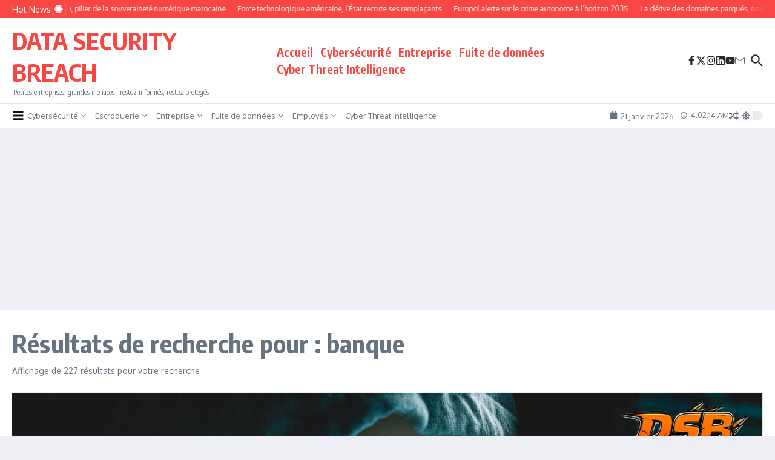

--- FILE ---
content_type: text/html; charset=UTF-8
request_url: https://www.datasecuritybreach.fr/?s=banque
body_size: 28038
content:

<!DOCTYPE html>
<html lang="fr-FR">
<head>
	<meta charset="UTF-8">
	<meta name="viewport" content="width=device-width, initial-scale=1.0" />
	<link rel="profile" href="https://gmpg.org/xfn/11">

<title>Résultats de recherche pour « banque » &#8211; DATA SECURITY BREACH</title>
<meta name='robots' content='noindex, follow, max-image-preview:large' />
<link rel='dns-prefetch' href='//www.googletagmanager.com' />
<link rel='dns-prefetch' href='//fonts.googleapis.com' />
<link rel='dns-prefetch' href='//pagead2.googlesyndication.com' />
<link rel="alternate" type="application/rss+xml" title="DATA SECURITY BREACH &raquo; Flux" href="https://www.datasecuritybreach.fr/feed/" />
<link rel="alternate" type="application/rss+xml" title="DATA SECURITY BREACH &raquo; Flux des commentaires" href="https://www.datasecuritybreach.fr/comments/feed/" />
<link rel="alternate" type="application/rss+xml" title="DATA SECURITY BREACH &raquo; Flux de résultats de la recherche pour « banque »" href="https://www.datasecuritybreach.fr/search/banque/feed/rss2/" />
<style id='wp-img-auto-sizes-contain-inline-css' type='text/css'>
img:is([sizes=auto i],[sizes^="auto," i]){contain-intrinsic-size:3000px 1500px}
/*# sourceURL=wp-img-auto-sizes-contain-inline-css */
</style>
<style id='wp-emoji-styles-inline-css' type='text/css'>

	img.wp-smiley, img.emoji {
		display: inline !important;
		border: none !important;
		box-shadow: none !important;
		height: 1em !important;
		width: 1em !important;
		margin: 0 0.07em !important;
		vertical-align: -0.1em !important;
		background: none !important;
		padding: 0 !important;
	}
/*# sourceURL=wp-emoji-styles-inline-css */
</style>
<style id='wp-block-library-inline-css' type='text/css'>
:root{--wp-block-synced-color:#7a00df;--wp-block-synced-color--rgb:122,0,223;--wp-bound-block-color:var(--wp-block-synced-color);--wp-editor-canvas-background:#ddd;--wp-admin-theme-color:#007cba;--wp-admin-theme-color--rgb:0,124,186;--wp-admin-theme-color-darker-10:#006ba1;--wp-admin-theme-color-darker-10--rgb:0,107,160.5;--wp-admin-theme-color-darker-20:#005a87;--wp-admin-theme-color-darker-20--rgb:0,90,135;--wp-admin-border-width-focus:2px}@media (min-resolution:192dpi){:root{--wp-admin-border-width-focus:1.5px}}.wp-element-button{cursor:pointer}:root .has-very-light-gray-background-color{background-color:#eee}:root .has-very-dark-gray-background-color{background-color:#313131}:root .has-very-light-gray-color{color:#eee}:root .has-very-dark-gray-color{color:#313131}:root .has-vivid-green-cyan-to-vivid-cyan-blue-gradient-background{background:linear-gradient(135deg,#00d084,#0693e3)}:root .has-purple-crush-gradient-background{background:linear-gradient(135deg,#34e2e4,#4721fb 50%,#ab1dfe)}:root .has-hazy-dawn-gradient-background{background:linear-gradient(135deg,#faaca8,#dad0ec)}:root .has-subdued-olive-gradient-background{background:linear-gradient(135deg,#fafae1,#67a671)}:root .has-atomic-cream-gradient-background{background:linear-gradient(135deg,#fdd79a,#004a59)}:root .has-nightshade-gradient-background{background:linear-gradient(135deg,#330968,#31cdcf)}:root .has-midnight-gradient-background{background:linear-gradient(135deg,#020381,#2874fc)}:root{--wp--preset--font-size--normal:16px;--wp--preset--font-size--huge:42px}.has-regular-font-size{font-size:1em}.has-larger-font-size{font-size:2.625em}.has-normal-font-size{font-size:var(--wp--preset--font-size--normal)}.has-huge-font-size{font-size:var(--wp--preset--font-size--huge)}.has-text-align-center{text-align:center}.has-text-align-left{text-align:left}.has-text-align-right{text-align:right}.has-fit-text{white-space:nowrap!important}#end-resizable-editor-section{display:none}.aligncenter{clear:both}.items-justified-left{justify-content:flex-start}.items-justified-center{justify-content:center}.items-justified-right{justify-content:flex-end}.items-justified-space-between{justify-content:space-between}.screen-reader-text{border:0;clip-path:inset(50%);height:1px;margin:-1px;overflow:hidden;padding:0;position:absolute;width:1px;word-wrap:normal!important}.screen-reader-text:focus{background-color:#ddd;clip-path:none;color:#444;display:block;font-size:1em;height:auto;left:5px;line-height:normal;padding:15px 23px 14px;text-decoration:none;top:5px;width:auto;z-index:100000}html :where(.has-border-color){border-style:solid}html :where([style*=border-top-color]){border-top-style:solid}html :where([style*=border-right-color]){border-right-style:solid}html :where([style*=border-bottom-color]){border-bottom-style:solid}html :where([style*=border-left-color]){border-left-style:solid}html :where([style*=border-width]){border-style:solid}html :where([style*=border-top-width]){border-top-style:solid}html :where([style*=border-right-width]){border-right-style:solid}html :where([style*=border-bottom-width]){border-bottom-style:solid}html :where([style*=border-left-width]){border-left-style:solid}html :where(img[class*=wp-image-]){height:auto;max-width:100%}:where(figure){margin:0 0 1em}html :where(.is-position-sticky){--wp-admin--admin-bar--position-offset:var(--wp-admin--admin-bar--height,0px)}@media screen and (max-width:600px){html :where(.is-position-sticky){--wp-admin--admin-bar--position-offset:0px}}

/*# sourceURL=wp-block-library-inline-css */
</style><style id='global-styles-inline-css' type='text/css'>
:root{--wp--preset--aspect-ratio--square: 1;--wp--preset--aspect-ratio--4-3: 4/3;--wp--preset--aspect-ratio--3-4: 3/4;--wp--preset--aspect-ratio--3-2: 3/2;--wp--preset--aspect-ratio--2-3: 2/3;--wp--preset--aspect-ratio--16-9: 16/9;--wp--preset--aspect-ratio--9-16: 9/16;--wp--preset--color--black: #000000;--wp--preset--color--cyan-bluish-gray: #abb8c3;--wp--preset--color--white: #ffffff;--wp--preset--color--pale-pink: #f78da7;--wp--preset--color--vivid-red: #cf2e2e;--wp--preset--color--luminous-vivid-orange: #ff6900;--wp--preset--color--luminous-vivid-amber: #fcb900;--wp--preset--color--light-green-cyan: #7bdcb5;--wp--preset--color--vivid-green-cyan: #00d084;--wp--preset--color--pale-cyan-blue: #8ed1fc;--wp--preset--color--vivid-cyan-blue: #0693e3;--wp--preset--color--vivid-purple: #9b51e0;--wp--preset--gradient--vivid-cyan-blue-to-vivid-purple: linear-gradient(135deg,rgb(6,147,227) 0%,rgb(155,81,224) 100%);--wp--preset--gradient--light-green-cyan-to-vivid-green-cyan: linear-gradient(135deg,rgb(122,220,180) 0%,rgb(0,208,130) 100%);--wp--preset--gradient--luminous-vivid-amber-to-luminous-vivid-orange: linear-gradient(135deg,rgb(252,185,0) 0%,rgb(255,105,0) 100%);--wp--preset--gradient--luminous-vivid-orange-to-vivid-red: linear-gradient(135deg,rgb(255,105,0) 0%,rgb(207,46,46) 100%);--wp--preset--gradient--very-light-gray-to-cyan-bluish-gray: linear-gradient(135deg,rgb(238,238,238) 0%,rgb(169,184,195) 100%);--wp--preset--gradient--cool-to-warm-spectrum: linear-gradient(135deg,rgb(74,234,220) 0%,rgb(151,120,209) 20%,rgb(207,42,186) 40%,rgb(238,44,130) 60%,rgb(251,105,98) 80%,rgb(254,248,76) 100%);--wp--preset--gradient--blush-light-purple: linear-gradient(135deg,rgb(255,206,236) 0%,rgb(152,150,240) 100%);--wp--preset--gradient--blush-bordeaux: linear-gradient(135deg,rgb(254,205,165) 0%,rgb(254,45,45) 50%,rgb(107,0,62) 100%);--wp--preset--gradient--luminous-dusk: linear-gradient(135deg,rgb(255,203,112) 0%,rgb(199,81,192) 50%,rgb(65,88,208) 100%);--wp--preset--gradient--pale-ocean: linear-gradient(135deg,rgb(255,245,203) 0%,rgb(182,227,212) 50%,rgb(51,167,181) 100%);--wp--preset--gradient--electric-grass: linear-gradient(135deg,rgb(202,248,128) 0%,rgb(113,206,126) 100%);--wp--preset--gradient--midnight: linear-gradient(135deg,rgb(2,3,129) 0%,rgb(40,116,252) 100%);--wp--preset--font-size--small: 12px;--wp--preset--font-size--medium: 16px;--wp--preset--font-size--large: 24px;--wp--preset--font-size--x-large: 32px;--wp--preset--spacing--20: 0.44rem;--wp--preset--spacing--30: 0.67rem;--wp--preset--spacing--40: 1rem;--wp--preset--spacing--50: 1.5rem;--wp--preset--spacing--60: 2.25rem;--wp--preset--spacing--70: 3.38rem;--wp--preset--spacing--80: 5.06rem;--wp--preset--shadow--natural: 6px 6px 9px rgba(0, 0, 0, 0.2);--wp--preset--shadow--deep: 12px 12px 50px rgba(0, 0, 0, 0.4);--wp--preset--shadow--sharp: 6px 6px 0px rgba(0, 0, 0, 0.2);--wp--preset--shadow--outlined: 6px 6px 0px -3px rgb(255, 255, 255), 6px 6px rgb(0, 0, 0);--wp--preset--shadow--crisp: 6px 6px 0px rgb(0, 0, 0);}:root { --wp--style--global--content-size: 800px;--wp--style--global--wide-size: 1200px; }:where(body) { margin: 0; }.wp-site-blocks > .alignleft { float: left; margin-right: 2em; }.wp-site-blocks > .alignright { float: right; margin-left: 2em; }.wp-site-blocks > .aligncenter { justify-content: center; margin-left: auto; margin-right: auto; }:where(.wp-site-blocks) > * { margin-block-start: 24px; margin-block-end: 0; }:where(.wp-site-blocks) > :first-child { margin-block-start: 0; }:where(.wp-site-blocks) > :last-child { margin-block-end: 0; }:root { --wp--style--block-gap: 24px; }:root :where(.is-layout-flow) > :first-child{margin-block-start: 0;}:root :where(.is-layout-flow) > :last-child{margin-block-end: 0;}:root :where(.is-layout-flow) > *{margin-block-start: 24px;margin-block-end: 0;}:root :where(.is-layout-constrained) > :first-child{margin-block-start: 0;}:root :where(.is-layout-constrained) > :last-child{margin-block-end: 0;}:root :where(.is-layout-constrained) > *{margin-block-start: 24px;margin-block-end: 0;}:root :where(.is-layout-flex){gap: 24px;}:root :where(.is-layout-grid){gap: 24px;}.is-layout-flow > .alignleft{float: left;margin-inline-start: 0;margin-inline-end: 2em;}.is-layout-flow > .alignright{float: right;margin-inline-start: 2em;margin-inline-end: 0;}.is-layout-flow > .aligncenter{margin-left: auto !important;margin-right: auto !important;}.is-layout-constrained > .alignleft{float: left;margin-inline-start: 0;margin-inline-end: 2em;}.is-layout-constrained > .alignright{float: right;margin-inline-start: 2em;margin-inline-end: 0;}.is-layout-constrained > .aligncenter{margin-left: auto !important;margin-right: auto !important;}.is-layout-constrained > :where(:not(.alignleft):not(.alignright):not(.alignfull)){max-width: var(--wp--style--global--content-size);margin-left: auto !important;margin-right: auto !important;}.is-layout-constrained > .alignwide{max-width: var(--wp--style--global--wide-size);}body .is-layout-flex{display: flex;}.is-layout-flex{flex-wrap: wrap;align-items: center;}.is-layout-flex > :is(*, div){margin: 0;}body .is-layout-grid{display: grid;}.is-layout-grid > :is(*, div){margin: 0;}body{padding-top: 0px;padding-right: 0px;padding-bottom: 0px;padding-left: 0px;}a:where(:not(.wp-element-button)){text-decoration: underline;}:root :where(.wp-element-button, .wp-block-button__link){background-color: #32373c;border-width: 0;color: #fff;font-family: inherit;font-size: inherit;font-style: inherit;font-weight: inherit;letter-spacing: inherit;line-height: inherit;padding-top: calc(0.667em + 2px);padding-right: calc(1.333em + 2px);padding-bottom: calc(0.667em + 2px);padding-left: calc(1.333em + 2px);text-decoration: none;text-transform: inherit;}.has-black-color{color: var(--wp--preset--color--black) !important;}.has-cyan-bluish-gray-color{color: var(--wp--preset--color--cyan-bluish-gray) !important;}.has-white-color{color: var(--wp--preset--color--white) !important;}.has-pale-pink-color{color: var(--wp--preset--color--pale-pink) !important;}.has-vivid-red-color{color: var(--wp--preset--color--vivid-red) !important;}.has-luminous-vivid-orange-color{color: var(--wp--preset--color--luminous-vivid-orange) !important;}.has-luminous-vivid-amber-color{color: var(--wp--preset--color--luminous-vivid-amber) !important;}.has-light-green-cyan-color{color: var(--wp--preset--color--light-green-cyan) !important;}.has-vivid-green-cyan-color{color: var(--wp--preset--color--vivid-green-cyan) !important;}.has-pale-cyan-blue-color{color: var(--wp--preset--color--pale-cyan-blue) !important;}.has-vivid-cyan-blue-color{color: var(--wp--preset--color--vivid-cyan-blue) !important;}.has-vivid-purple-color{color: var(--wp--preset--color--vivid-purple) !important;}.has-black-background-color{background-color: var(--wp--preset--color--black) !important;}.has-cyan-bluish-gray-background-color{background-color: var(--wp--preset--color--cyan-bluish-gray) !important;}.has-white-background-color{background-color: var(--wp--preset--color--white) !important;}.has-pale-pink-background-color{background-color: var(--wp--preset--color--pale-pink) !important;}.has-vivid-red-background-color{background-color: var(--wp--preset--color--vivid-red) !important;}.has-luminous-vivid-orange-background-color{background-color: var(--wp--preset--color--luminous-vivid-orange) !important;}.has-luminous-vivid-amber-background-color{background-color: var(--wp--preset--color--luminous-vivid-amber) !important;}.has-light-green-cyan-background-color{background-color: var(--wp--preset--color--light-green-cyan) !important;}.has-vivid-green-cyan-background-color{background-color: var(--wp--preset--color--vivid-green-cyan) !important;}.has-pale-cyan-blue-background-color{background-color: var(--wp--preset--color--pale-cyan-blue) !important;}.has-vivid-cyan-blue-background-color{background-color: var(--wp--preset--color--vivid-cyan-blue) !important;}.has-vivid-purple-background-color{background-color: var(--wp--preset--color--vivid-purple) !important;}.has-black-border-color{border-color: var(--wp--preset--color--black) !important;}.has-cyan-bluish-gray-border-color{border-color: var(--wp--preset--color--cyan-bluish-gray) !important;}.has-white-border-color{border-color: var(--wp--preset--color--white) !important;}.has-pale-pink-border-color{border-color: var(--wp--preset--color--pale-pink) !important;}.has-vivid-red-border-color{border-color: var(--wp--preset--color--vivid-red) !important;}.has-luminous-vivid-orange-border-color{border-color: var(--wp--preset--color--luminous-vivid-orange) !important;}.has-luminous-vivid-amber-border-color{border-color: var(--wp--preset--color--luminous-vivid-amber) !important;}.has-light-green-cyan-border-color{border-color: var(--wp--preset--color--light-green-cyan) !important;}.has-vivid-green-cyan-border-color{border-color: var(--wp--preset--color--vivid-green-cyan) !important;}.has-pale-cyan-blue-border-color{border-color: var(--wp--preset--color--pale-cyan-blue) !important;}.has-vivid-cyan-blue-border-color{border-color: var(--wp--preset--color--vivid-cyan-blue) !important;}.has-vivid-purple-border-color{border-color: var(--wp--preset--color--vivid-purple) !important;}.has-vivid-cyan-blue-to-vivid-purple-gradient-background{background: var(--wp--preset--gradient--vivid-cyan-blue-to-vivid-purple) !important;}.has-light-green-cyan-to-vivid-green-cyan-gradient-background{background: var(--wp--preset--gradient--light-green-cyan-to-vivid-green-cyan) !important;}.has-luminous-vivid-amber-to-luminous-vivid-orange-gradient-background{background: var(--wp--preset--gradient--luminous-vivid-amber-to-luminous-vivid-orange) !important;}.has-luminous-vivid-orange-to-vivid-red-gradient-background{background: var(--wp--preset--gradient--luminous-vivid-orange-to-vivid-red) !important;}.has-very-light-gray-to-cyan-bluish-gray-gradient-background{background: var(--wp--preset--gradient--very-light-gray-to-cyan-bluish-gray) !important;}.has-cool-to-warm-spectrum-gradient-background{background: var(--wp--preset--gradient--cool-to-warm-spectrum) !important;}.has-blush-light-purple-gradient-background{background: var(--wp--preset--gradient--blush-light-purple) !important;}.has-blush-bordeaux-gradient-background{background: var(--wp--preset--gradient--blush-bordeaux) !important;}.has-luminous-dusk-gradient-background{background: var(--wp--preset--gradient--luminous-dusk) !important;}.has-pale-ocean-gradient-background{background: var(--wp--preset--gradient--pale-ocean) !important;}.has-electric-grass-gradient-background{background: var(--wp--preset--gradient--electric-grass) !important;}.has-midnight-gradient-background{background: var(--wp--preset--gradient--midnight) !important;}.has-small-font-size{font-size: var(--wp--preset--font-size--small) !important;}.has-medium-font-size{font-size: var(--wp--preset--font-size--medium) !important;}.has-large-font-size{font-size: var(--wp--preset--font-size--large) !important;}.has-x-large-font-size{font-size: var(--wp--preset--font-size--x-large) !important;}
/*# sourceURL=global-styles-inline-css */
</style>

<link rel='stylesheet' id='news-magazine-x-core-pro-css' href='https://www.datasecuritybreach.fr/wp-content/plugins/news-magazine-x-core-pro/public/assets/css/newsx-core-pro-public.css?ver=1.1.1' type='text/css' media='all' />
<link rel='stylesheet' id='core-front-css' href='https://www.datasecuritybreach.fr/wp-content/plugins/theme-core/assets/css/na-core-front.css?ver=1.0' type='text/css' media='all' />
<link crossorigin="anonymous" rel='stylesheet' id='newsx-google-fonts-css-css' href='https://fonts.googleapis.com/css?family=Oxygen%3A400%7CEncode+Sans+Condensed%3A400%2C700%2C600%2C500%2C700%2Cnormal&#038;display=swap&#038;ver=1.2.51' type='text/css' media='all' />
<link rel='stylesheet' id='newsx-main-css' href='https://www.datasecuritybreach.fr/wp-content/themes/news-magazine-x/assets/css/main.min.css?ver=1.2.51' type='text/css' media='all' />
<style id='newsx-main-inline-css' type='text/css'>
.newsx-nav-menu a:hover, .newsx-nav-menu .current-menu-item > a, .newsx-nav-menu .current-menu-ancestor > a, .newsx-header-social-icons .newsx-social-icon:hover, .newsx-social-icon:hover, .newsx-cta-button:hover a, .newsx-random-post:hover a, .newsx-tabs li.active, #newsx-back-to-top.newsx-trans-bg svg, .newsx-grid-filter:hover, .newsx-grid-filter.active{color:#f84643;}.newsx-pointer-item:after, .newsx-dark-mode-switcher .newsx-switch-to-light, .search-submit, .newsx-header-search .newsx-search-results-view-all a, .newsx-weather-header, .newsx-vplaylist-controller, .newsx-newsletter-form input[type="submit"], .newsx-s1.newsx-category-list .category-count, .newsx-post-index, .newsx-blog-pagination .current, .newsx-reading-progress-bar, .newsx-post-sources .postsource-tag a, #newsx-back-to-top:not(.newsx-trans-bg), .wp-block-search__button, .newsx-s0.newsx-widget-title-wrap .newsx-widget-title-text, .newsx-menu-item-label, .newsx-widget :not(.newsx-original-colors) .newsx-social-icon:hover, .newsx-post-sources .source-tag a, .newsx-single-continue-reading a{background-color:#f84643;}.newsx-nav-menu a:hover svg, .newsx-nav-menu .current-menu-item > a svg, .newsx-nav-menu .current-menu-ancestor > a svg, .newsx-header-social-icons .newsx-social-icon:hover svg, .newsx-social-icon:hover svg, .newsx-cta-button:hover svg, .newsx-header-search .newsx-search-icon:hover svg, .newsx-random-post:hover svg, .newsx-switch-to-dark:hover svg, #newsx-back-to-top.newsx-trans-bg svg, .newsx-post-sharing .sharing-icons svg:hover{fill:#f84643;}.sub-menu, #newsx-back-to-top.newsx-trans-bg, blockquote, .newsx-widget-title-wrap, .newsx-widget-title-text, .newsx-widget-title-text:after, .newsx-widget .newsx-ring-loader div, .wp-block-quote, .newsx-menu-item-label{border-color:#f84643;}.newsx-tabs li.active{border-bottom-color:#f84643 !important;}.newsx-post-sources .source-tag a:hover{box-shadow:0 0 5px 3px rgba(248, 70, 67, 0.2);}.newsx-underline-hover:hover{text-decoration-color:#f84643;-webkit-text-decoration-color:#f84643;}a{color:#f84643;}{fill:#d7403e;}a:hover, .newsx-table-of-contents a:hover, .wp-block-tag-cloud.is-style-outline a:hover, .newsx-grid-read-more a:hover, .newsx-breadcrumbs a:hover, .newsx-post-meta-inner div a:hover, a.comment-reply-link:hover, .newsx-post-sources .post-source:not(.source-tag) a:hover, .widget_nav_menu li a:hover, .post-page-numbers.current, .newsx-category-list li a:hover{color:#d7403e;}h1, h1 a, h2, h2 a, h3, h3 a, h4, h4 a, h5, h5 a, h6, h6 a, .newsx-site-title-tagline .site-title a, .newsx-header-menu-primary a, .newsx-mobile-menu-toggle, .newsx-header-social-icons .newsx-social-icon, .newsx-random-post svg, .newsx-grid-title > :where(div, p, span) a, .newsx-ajax-search-results .search-results-content a, .newsx-table-of-contents a, .newsx-grid-read-more a, .newsx-weather-content .weather-location, .newsx-weather-content .weather-temp, .newsx-post-meta-inner .newsx-post-author a, .comment-author, .comment .comment-author a, .newsx-post-content + .newsx-static-sharing .sharing-header, .newsx-single-post-media .image-caption, .newsx-newsletter-title svg, .widget_block .wp-block-quote, .widget_block .wp-block-details:not(.has-text-color) summary, table:not(.has-text-color) thead th, .widget_block table:not(.has-text-color) thead th, table:not(.has-text-color) tfoot tr, .widget_block table:not(.has-text-color) tfoot tr, .newsx-widget .soc-brand, .newsx-widget .newsx-lt-s1 .soc-label1, .newsx-widget .soc-count{color:#292929;}.comment-form .form-submit .submit, .post-password-form input[type="submit"], .wpcf7-submit, .wp-block-file__button, .wp-block-loginout .button{background-color:#292929;}.newsx-header-search .newsx-search-icon svg, .newsx-post-author-box svg, .newsx-widget .newsx-social-icon svg, .newsx-header-social-icons .newsx-social-icon svg, .newsx-post-sharing .sharing-icons svg{fill:#292929;}body, button, input, select, textarea, .newsx-social-icon, .newsx-cta-button a, .newsx-random-post a, .newsx-blog-pagination > *, .newsx-breadcrumbs a, .newsx-post-sources a, .widget_nav_menu li a, .newsx-grid-view-all a, .newsx-category-list li a{color:#67737e;}.newsx-social-icon svg, .newsx-search-icon svg, .newsx-cta-button svg, .newsx-random-post svg, .newsx-switch-to-dark svg, .widget_nav_menu svg{fill:#67737e;}.newsx-search-icon .newsx-ring-loader div{border-left-color:#67737e;}.search-field::placeholder, .newsx-newsletter-form input::placeholder, .wp-block-search__input::placeholder{color:rgba(103, 115, 126, 0.6);}.newsx-weather-content .weather-condition, .newsx-weather-content .weather-extra-info, .newsx-grid-date-time, .newsx-grid-author a, .newsx-grid-author a:hover, .newsx-grid-post-meta div:first-child:after, .wp-block-tag-cloud.is-style-outline a, .sharing-header, .newsx-post-meta-inner, .newsx-post-meta-inner a, .newsx-post-author-box .author-job, .newsx-related-posts .post-date, .comment-meta, .comment-meta a, .comment-respond .logged-in-as, .comment-respond .logged-in-as, .comment-respond .comment-notes, .comment-form .comment-form-cookies-consent label, .comment-form textarea::placeholder, .comment-form input::placeholder, .wpcf7-form-control::placeholder, .newsx-post-content + .newsx-static-sharing .sharing-header svg, .newsx-newsletter-form .agree-to-terms, .newsx-newsletter-policy, .newsx-archive-page-header .sub-categories span, .newsx-ajax-search-results .search-results-content span{color:#8e9ba7;}.sharing-header svg, .newsx-post-meta-inner svg{fill:#8e9ba7;}.newsx-post-meta-inn-group > div:after, .newsx-grid-post-meta div:first-child:after{background-color:#8e9ba7;}pre, button, input, select, textarea, .newsx-mobile-menu li, .newsx-cta-button, .search-form, .search-field, .newsx-ajax-search-results, .newsx-s1-ft.newsx-widget-title-wrap, .newsx-grid-filters-dropdown, .newsx-prev, .newsx-next, .newsx-load-more, .newsx-category-list li a, .newsx-tabs li, .newsx-social-icon, .newsx-blog-pagination > *, article.entry-comments, .newsx-table-of-contents a, .newsx-post-navigation, .newsx-post-navigation .newsx-divider, .comments-pagination, .newsx-post-author-box, .newsx-newsletter-wrap, .newsx-related-posts-wrap, table, td, th, .widget_block table thead, .widget_block table th, .widget_block table td, .widget_block table tfoot, .wp-block-search__input, :where(.wp-block-search__button-inside .wp-block-search__inside-wrapper), .wp-block-tag-cloud.is-style-outline a, .widget_nav_menu li a, .wp-block-group, .wp-block-code, .wp-block-table thead, .wp-block-table tfoot, .wp-block-table td, .wp-block-table th{border-color:#e8e8e8;}.wp-block-separator{color:#e8e8e8;}hr, .wp-block-separator, :where(.wp-block-calendar table:not(.has-background) th), code, kbd, samp{background-color:#e8e8e8;}.newsx-dark-mode-switcher{background-color:rgba(232, 232, 232, 0.8);}body, .site-content{background-color:rgba(255,255,255,1);}.newsx-offcanvas-widgets-area, .newsx-mobile-menu-container, .search-form, .newsx-ajax-search-results, .newsx-table-of-contents h3:after, .newsx-single-post-media .image-caption, .newsx-table-of-contents > div:before, .comment-form textarea, .comment-form input, .site-content :where(section.newsx-list-widget, section.newsx-grid-widget, section.newsx-social-icons-widget, section.newsx-featured-tabs-widget, section.newsx-featured-posts-widget, section.newsx-category-list-widget, .widget_tag_cloud, .widget_text, .widget_block .wp-block-table, .widget_search, .newsx-single-content-wrap, .newsx-default-page-wrap .primary), .primary > .newsx-posts-feed .newsx-grid-item, .primary > .newsx-posts-feed > .newsx-blog-pagination, .newsx-fp-row-extra .newsx-posts-feed .newsx-grid-item{background-color:#ffffff;}.search-form::after{border-color:#ffffff;}.newsx-site-footer h1, .newsx-site-footer h1 a, .newsx-site-footer h2, .newsx-site-footer h2 a, .newsx-site-footer h3, .newsx-site-footer h3 a, .newsx-site-footer h4, .newsx-site-footer h4 a, .newsx-site-footer h5, .newsx-site-footer h5 a, .newsx-site-footer h6, .newsx-site-footer h6 a, .newsx-site-footer .newsx-grid-title > :where(div, p, span) a, .newsx-site-footer a{color:#ececec;}.newsx-site-footer, .newsx-site-footer button, .newsx-site-footer input, .newsx-site-footer select, .newsx-site-footer textarea, .newsx-site-footer .newsx-social-icon, .newsx-site-footer .newsx-category-list li a{color:#adadad;}.newsx-site-footer .newsx-social-icon svg, .newsx-site-footer .newsx-search-icon svg{fill:#adadad;}.newsx-site-footer .search-field::placeholder, .newsx-site-footer .newsx-newsletter-form input::placeholder, .newsx-site-footer .wp-block-search__input::placeholder{color:rgba(173, 173, 173, 0.6);}.newsx-site-footer .newsx-post-meta{color:#5b5b5b;}.newsx-site-footer .newsx-post-meta-inn-group > div:after, .newsx-site-footer .newsx-grid-post-meta div:first-child:after{background-color:#5b5b5b;}.newsx-site-footer pre, .newsx-site-footer button, .newsx-site-footer input, .newsx-site-footer select, .newsx-site-footer textarea, .newsx-site-footer .search-form, .newsx-site-footer .search-field, .newsx-site-footer .newsx-widget-title-wrap:where(.newsx-s1-ft,.newsx-s2-ft), .newsx-site-footer .newsx-category-list.newsx-s0 li a, .newsx-site-footer .newsx-tabs li{border-color:#484848;}.wp-block-separator{color:#e8e8e8;}.newsx-site-footer hr, .newsx-site-footer .wp-block-separator, .newsx-site-footer :where(.wp-block-calendar table:not(.has-background) th), .newsx-site-footer code, .newsx-site-footer kbd, .newsx-site-footer samp{background-color:#484848;}body, button, input, select, textarea{font-family:Oxygen;font-weight:normal;font-style:normal;text-transform:none;text-decoration:none;text-align:left;line-height:1.5;letter-spacing:0px;}body, button, input, select, textarea{font-size:14px;}@media (max-width:768px){body, button, input, select, textarea{font-size:14px;}}@media (max-width:480px){body, button, input, select, textarea{font-size:14px;}}.newsx-grid-author, .newsx-grid-date-time, .newsx-widget .newsx-post-meta, .newsx-grid-categories, .newsx-category-list.newsx-s2 .category-count, .wp-block-tag-cloud.is-style-outline, .newsx-breadcrumbs, .newsx-post-author-box .author-job, .comment-reply-link, .comment-form textarea, .comment-form input, .newsx-single-post-media .image-caption, .newsx-newsletter-form .mc4wp-form-fields input[type="email"], .newsx-newsletter-form input[type="submit"], .wpcf7-form-control, .wp-block-search__input, .wp-block-search__button{font-size:13px;}@media (max-width:768px){.newsx-grid-author, .newsx-grid-date-time, .newsx-widget .newsx-post-meta, .newsx-grid-categories, .newsx-category-list.newsx-s2 .category-count, .wp-block-tag-cloud.is-style-outline, .newsx-breadcrumbs, .newsx-post-author-box .author-job, .comment-reply-link, .comment-form textarea, .comment-form input, .newsx-single-post-media .image-caption, .newsx-newsletter-form .mc4wp-form-fields input[type="email"], .newsx-newsletter-form input[type="submit"], .wpcf7-form-control, .wp-block-search__input, .wp-block-search__button{font-size:13px;}}@media (max-width:480px){.newsx-grid-author, .newsx-grid-date-time, .newsx-widget .newsx-post-meta, .newsx-grid-categories, .newsx-category-list.newsx-s2 .category-count, .wp-block-tag-cloud.is-style-outline, .newsx-breadcrumbs, .newsx-post-author-box .author-job, .comment-reply-link, .comment-form textarea, .comment-form input, .newsx-single-post-media .image-caption, .newsx-newsletter-form .mc4wp-form-fields input[type="email"], .newsx-newsletter-form input[type="submit"], .wpcf7-form-control, .wp-block-search__input, .wp-block-search__button{font-size:13px;}}.newsx-grid-over-media .post-categories{font-size:12px;}@media (max-width:768px){.newsx-grid-over-media .post-categories{font-size:12px;}}@media (max-width:480px){.newsx-grid-over-media .post-categories{font-size:12px;}}.widget_block .wp-block-quote p, blockquote p{font-size:16px;}@media (max-width:768px){.widget_block .wp-block-quote p, blockquote p{font-size:16px;}}@media (max-width:480px){.widget_block .wp-block-quote p, blockquote p{font-size:16px;}}.newsx-post-author-box .author-socials svg, .newsx-post-sources span svg{width:14px;}@media (max-width:768px){.newsx-post-author-box .author-socials svg, .newsx-post-sources span svg{width:14px;}}@media (max-width:480px){.newsx-post-author-box .author-socials svg, .newsx-post-sources span svg{width:14px;}}.newsx-post-author-box .author-socials svg, .newsx-post-sources span svg{height:14px;}@media (max-width:768px){.newsx-post-author-box .author-socials svg, .newsx-post-sources span svg{height:14px;}}@media (max-width:480px){.newsx-post-author-box .author-socials svg, .newsx-post-sources span svg{height:14px;}}h1:not(.site-title), h1 .author-name, h2, h3, h4, h5, h6, .widget_block .wp-block-quote p, .widget_block table thead th, .widget_block table tfoot tr{font-family:Encode Sans Condensed;font-weight:normal;font-style:normal;text-transform:none;text-decoration:none;text-align:left;line-height:1.6;letter-spacing:0px;}h1:not(.site-title){font-weight:700;font-style:normal;text-transform:none;text-decoration:none;text-align:left;line-height:1.2;letter-spacing:0.2px;}h1:not(.site-title){font-size:42px;}@media (max-width:768px){h1:not(.site-title){font-size:32px;}}@media (max-width:480px){h1:not(.site-title){font-size:28px;}}h2{font-weight:600;font-style:normal;text-transform:none;text-decoration:none;text-align:left;line-height:1.2;letter-spacing:0.2px;}h2{font-size:32px;}@media (max-width:768px){h2{font-size:19px;}}@media (max-width:480px){h2{font-size:22px;}}h3{font-weight:700;font-style:normal;text-transform:none;text-decoration:none;text-align:left;line-height:1.4;letter-spacing:0.2px;}h3{font-size:20px;}@media (max-width:768px){h3{font-size:18px;}}@media (max-width:480px){h3{font-size:18px;}}h4{font-weight:700;font-style:normal;text-transform:none;text-decoration:none;text-align:left;line-height:1.3;letter-spacing:0.2px;}h4{font-size:17px;}@media (max-width:768px){h4{font-size:15px;}}@media (max-width:480px){h4{font-size:16px;}}h5{font-weight:500;font-style:normal;text-transform:none;text-decoration:none;text-align:left;line-height:1.3;letter-spacing:0px;}h5{font-size:15px;}@media (max-width:768px){h5{font-size:13px;}}@media (max-width:480px){h5{font-size:14px;}}h6{font-weight:700;font-style:normal;text-transform:none;text-decoration:none;text-align:left;line-height:1.5;letter-spacing:0px;}h6{font-size:13px;}@media (max-width:768px){h6{font-size:12px;}}@media (max-width:480px){h6{font-size:12px;}}.newsx-widget .newsx-social-icon .soc-brand, .newsx-widget .newsx-lt-s1 .newsx-social-icon .soc-label1, .newsx-widget .newsx-social-icon .soc-count{font-family:Encode Sans Condensed;font-weight:bold;}.newsx-weather-content .weather-temp{font-size:52px;}@media (max-width:768px){.newsx-weather-content .weather-temp{font-size:39px;}}@media (max-width:480px){.newsx-weather-content .weather-temp{font-size:42px;}}.newsx-container{max-width:1300px;}.newsx-builder-grid-row, .newsx-row-inner, .newsx-archive-page-wrap, .newsx-blog-page-wrap, .newsx-single-wrap, .newsx-default-page-wrap, .newsx-mobile-menu-container, .newsx-widget .newsx-container{padding-left:20px;}@media (max-width:768px){.newsx-builder-grid-row, .newsx-row-inner, .newsx-archive-page-wrap, .newsx-blog-page-wrap, .newsx-single-wrap, .newsx-default-page-wrap, .newsx-mobile-menu-container, .newsx-widget .newsx-container{padding-left:20px;}}@media (max-width:480px){.newsx-builder-grid-row, .newsx-row-inner, .newsx-archive-page-wrap, .newsx-blog-page-wrap, .newsx-single-wrap, .newsx-default-page-wrap, .newsx-mobile-menu-container, .newsx-widget .newsx-container{padding-left:20px;}}.newsx-builder-grid-row, .newsx-row-inner, .newsx-archive-page-wrap, .newsx-blog-page-wrap, .newsx-single-wrap, .newsx-default-page-wrap, .newsx-mobile-menu-container, .newsx-widget .newsx-container{padding-right:20px;}@media (max-width:768px){.newsx-builder-grid-row, .newsx-row-inner, .newsx-archive-page-wrap, .newsx-blog-page-wrap, .newsx-single-wrap, .newsx-default-page-wrap, .newsx-mobile-menu-container, .newsx-widget .newsx-container{padding-right:20px;}}@media (max-width:480px){.newsx-builder-grid-row, .newsx-row-inner, .newsx-archive-page-wrap, .newsx-blog-page-wrap, .newsx-single-wrap, .newsx-default-page-wrap, .newsx-mobile-menu-container, .newsx-widget .newsx-container{padding-right:20px;}}body {background-color:#eeeef5;}.site-content :where(section.newsx-list-widget, section.newsx-grid-widget, section.newsx-social-icons-widget, section.newsx-featured-tabs-widget, section.newsx-featured-posts-widget, section.newsx-category-list-widget, .widget_tag_cloud, .widget_text, .widget_block .wp-block-table, .widget_search, .newsx-single-content-wrap, .newsx-default-page-wrap .primary), .primary > .newsx-posts-feed .newsx-grid-item, .primary > .newsx-posts-feed > .newsx-blog-pagination, .newsx-fp-row-extra .newsx-posts-feed .newsx-grid-item {box-shadow:0 0 8px 1px rgba(0,0,0,0.05);padding:20px;}.home .newsx-main-content section.newsx-widget,.newsx-sidebar section.newsx-widget {margin-bottom:25px !important;}.newsx-row-inner, .newsx-single-inner,.newsx-blog-page-inner,.newsx-archive-page-inner {gap:20px !important;}.newsx-archive-page-header {margin-bottom:25px;}.site-content :where(section.newsx-list-widget, section.newsx-grid-widget, section.newsx-social-icons-widget, section.newsx-featured-tabs-widget, section.newsx-featured-posts-widget, section.newsx-category-list-widget, .widget_tag_cloud, .widget_text, .widget_block .wp-block-table, .widget_search, .newsx-single-content-wrap, .newsx-default-page-wrap .primary), .primary > .newsx-posts-feed .newsx-grid-item, .primary > .newsx-posts-feed > .newsx-blog-pagination, .newsx-fp-row-extra .newsx-posts-feed .newsx-grid-item, .site-content .newsx-single-content-wrap {border-radius:5px;}#content {padding-top:30px;padding-bottom:30px;}.newsx-grid-media,.newsx-category-list li,.newsx-slider-media,:where(.single-format-video, .single-format-audio) .newsx-single-post-media,.wp-block-image {overflow:hidden;}.newsx-grid-media,.newsx-grid-media img,.newsx-slider-media,.newsx-post-image img,.newsx-s2.newsx-category-list li,.newsx-s1.newsx-category-list li,.newsx-vplaylist-wrap,.newsx-vplaylist-thumbs img,.wp-block-image,.newsx-ajax-search-results img,.newsx-single-post-media img,:where(.single-format-video, .single-format-audio) .newsx-single-post-media,.swiper-wrapper img,.newsx-s1.newsx-post-navigation img,.newsx-related-posts img {border-radius:3px;}.newsx-s0.newsx-widget-title-wrap .newsx-widget-title-text {border-top-left-radius:2px;border-top-right-radius:2px;}.newsx-nav-menu .newsx-menu-item-label {border-radius:2px;}input,textarea,button,.newsx-grid-read-more a,.newsx-grid-next-prev > div,.newsx-widget .newsx-social-icon,.wp-block-tag-cloud.is-style-outline a,#newsx-back-to-top,.header-search-s0 .search-form,.header-search-s2 .search-form,.newsx-ajax-search-results,.newsx-header-search .newsx-search-results-view-all a,.newsx-post-categories.newsx-s0 a,.newsx-post-categories.newsx-s1 a:before,.newsx-s0.newsx-float-sharing:not(.pos-outside) .sharing-icons,.newsx-s0.newsx-float-sharing.pos-outside .newsx-post-sharing,.newsx-post-meta .newsx-s0.newsx-static-sharing,.newsx-post-sources .source-tag a,.newsx-single-continue-reading a {border-radius:3px;}.newsx-tabs li:first-child {border-top-left-radius:3px;}.newsx-tabs li:last-child {border-top-right-radius:3px;}.newsx-vplaylist-controller {border-bottom-left-radius:3px;}.newsx-newsletter-wrap,.newsx-weather-wrap,.newsx-weather-header,.newsx-table-of-contents {border-radius:5px;}.newsx-grid-media,.newsx-grid-media img,.newsx-slider-media,.newsx-post-image img,.newsx-s2.newsx-category-list li,.newsx-s1.newsx-category-list li,.newsx-vplaylist-wrap,.newsx-vplaylist-thumbs img,.wp-block-image,.newsx-ajax-search-results img,.newsx-single-post-media img,:where(.single-format-video, .single-format-audio) .newsx-single-post-media,.swiper-wrapper img,.newsx-s1.newsx-post-navigation img,.newsx-related-posts img {border-radius:12px;}.newsx-magazine-layout .newsx-grid-image {transition:transform .5s cubic-bezier(0, 0, .42, 1.21);}.newsx-magazine-layout .newsx-grid-media:hover .newsx-grid-image {transform:scale(1.05);}.newsx-magazine-layout .newsx-grid-media:hover .newsx-media-hover-link {opacity:1;}:where(.newsx-grid-layout, .newsx-list-layout) .newsx-grid-image,:where(.newsx-featured-posts, .newsx-featured-tabs-widget) .newsx-post-image a,.newsx-category-list.newsx-s2 li > a {position:relative;}:where(.newsx-grid-layout, .newsx-list-layout) .newsx-grid-media > a:after,:where(.newsx-grid-layout, .newsx-list-layout) .newsx-grid-over-media > a:after,:where(.newsx-featured-posts, .newsx-featured-tabs-widget) .newsx-post-image > a:after,.newsx-category-list.newsx-s2 li > a:after {content:" ";position:absolute;top:0;left:0;width:100%;height:100%;background:rgba(255,255,255,0);transition:background .2s;}:where(.newsx-grid-layout, .newsx-list-layout) .newsx-grid-media > a:hover:after,:where(.newsx-grid-layout, .newsx-list-layout) .newsx-grid-over-media > a:hover:after,:where(.newsx-featured-posts, .newsx-featured-tabs-widget) .newsx-post-image > a:hover:after,.newsx-category-list.newsx-s2 li > a:hover:after {background:rgba(255,255,255,0.15);}.newsx-s1.newsx-category-list li a {transition:background .3s;}.newsx-s1.newsx-category-list li a:hover {background:rgba(0, 0, 0, 0.2);}.newsx-sidebar{width:30%;}.newsx-row-inner, .newsx-single-inner, .newsx-blog-page-inner, .newsx-archive-page-inner{gap:60px;}@media (max-width:768px){.newsx-row-inner, .newsx-single-inner, .newsx-blog-page-inner, .newsx-archive-page-inner{gap:30px;}}@media (max-width:480px){.newsx-row-inner, .newsx-single-inner, .newsx-blog-page-inner, .newsx-archive-page-inner{gap:30px;}}.newsx-widget-title-text{font-size:16px;}.newsx-post-categories:not(.newsx-s1) a.newsx-cat-1174,.newsx-post-categories.newsx-s1 a.newsx-cat-1174:before {background-color:#333333;}.newsx-post-categories:not(.newsx-s1) a.newsx-cat-1174:hover,.newsx-post-categories.newsx-s1 a.newsx-cat-1174:hover:before {background-color:#333333;box-shadow:0 0 5px 3px rgba(51, 51, 51, 0.2);}.newsx-post-categories:not(.newsx-s1) a.newsx-cat-117,.newsx-post-categories.newsx-s1 a.newsx-cat-117:before {background-color:#333333;}.newsx-post-categories:not(.newsx-s1) a.newsx-cat-117:hover,.newsx-post-categories.newsx-s1 a.newsx-cat-117:hover:before {background-color:#333333;box-shadow:0 0 5px 3px rgba(51, 51, 51, 0.2);}.newsx-post-categories:not(.newsx-s1) a.newsx-cat-1953,.newsx-post-categories.newsx-s1 a.newsx-cat-1953:before {background-color:#333333;}.newsx-post-categories:not(.newsx-s1) a.newsx-cat-1953:hover,.newsx-post-categories.newsx-s1 a.newsx-cat-1953:hover:before {background-color:#333333;box-shadow:0 0 5px 3px rgba(51, 51, 51, 0.2);}.newsx-post-categories:not(.newsx-s1) a.newsx-cat-317,.newsx-post-categories.newsx-s1 a.newsx-cat-317:before {background-color:#333333;}.newsx-post-categories:not(.newsx-s1) a.newsx-cat-317:hover,.newsx-post-categories.newsx-s1 a.newsx-cat-317:hover:before {background-color:#333333;box-shadow:0 0 5px 3px rgba(51, 51, 51, 0.2);}.newsx-post-categories:not(.newsx-s1) a.newsx-cat-1551,.newsx-post-categories.newsx-s1 a.newsx-cat-1551:before {background-color:#333333;}.newsx-post-categories:not(.newsx-s1) a.newsx-cat-1551:hover,.newsx-post-categories.newsx-s1 a.newsx-cat-1551:hover:before {background-color:#333333;box-shadow:0 0 5px 3px rgba(51, 51, 51, 0.2);}.newsx-post-categories:not(.newsx-s1) a.newsx-cat-2996,.newsx-post-categories.newsx-s1 a.newsx-cat-2996:before {background-color:#333333;}.newsx-post-categories:not(.newsx-s1) a.newsx-cat-2996:hover,.newsx-post-categories.newsx-s1 a.newsx-cat-2996:hover:before {background-color:#333333;box-shadow:0 0 5px 3px rgba(51, 51, 51, 0.2);}.newsx-post-categories:not(.newsx-s1) a.newsx-cat-195,.newsx-post-categories.newsx-s1 a.newsx-cat-195:before {background-color:#333333;}.newsx-post-categories:not(.newsx-s1) a.newsx-cat-195:hover,.newsx-post-categories.newsx-s1 a.newsx-cat-195:hover:before {background-color:#333333;box-shadow:0 0 5px 3px rgba(51, 51, 51, 0.2);}.newsx-post-categories:not(.newsx-s1) a.newsx-cat-155,.newsx-post-categories.newsx-s1 a.newsx-cat-155:before {background-color:#333333;}.newsx-post-categories:not(.newsx-s1) a.newsx-cat-155:hover,.newsx-post-categories.newsx-s1 a.newsx-cat-155:hover:before {background-color:#333333;box-shadow:0 0 5px 3px rgba(51, 51, 51, 0.2);}.newsx-post-categories:not(.newsx-s1) a.newsx-cat-4328,.newsx-post-categories.newsx-s1 a.newsx-cat-4328:before {background-color:#333333;}.newsx-post-categories:not(.newsx-s1) a.newsx-cat-4328:hover,.newsx-post-categories.newsx-s1 a.newsx-cat-4328:hover:before {background-color:#333333;box-shadow:0 0 5px 3px rgba(51, 51, 51, 0.2);}.newsx-post-categories:not(.newsx-s1) a.newsx-cat-3186,.newsx-post-categories.newsx-s1 a.newsx-cat-3186:before {background-color:#333333;}.newsx-post-categories:not(.newsx-s1) a.newsx-cat-3186:hover,.newsx-post-categories.newsx-s1 a.newsx-cat-3186:hover:before {background-color:#333333;box-shadow:0 0 5px 3px rgba(51, 51, 51, 0.2);}.newsx-post-categories:not(.newsx-s1) a.newsx-cat-785,.newsx-post-categories.newsx-s1 a.newsx-cat-785:before {background-color:#333333;}.newsx-post-categories:not(.newsx-s1) a.newsx-cat-785:hover,.newsx-post-categories.newsx-s1 a.newsx-cat-785:hover:before {background-color:#333333;box-shadow:0 0 5px 3px rgba(51, 51, 51, 0.2);}.newsx-post-categories:not(.newsx-s1) a.newsx-cat-128,.newsx-post-categories.newsx-s1 a.newsx-cat-128:before {background-color:#333333;}.newsx-post-categories:not(.newsx-s1) a.newsx-cat-128:hover,.newsx-post-categories.newsx-s1 a.newsx-cat-128:hover:before {background-color:#333333;box-shadow:0 0 5px 3px rgba(51, 51, 51, 0.2);}.newsx-post-categories:not(.newsx-s1) a.newsx-cat-2055,.newsx-post-categories.newsx-s1 a.newsx-cat-2055:before {background-color:#333333;}.newsx-post-categories:not(.newsx-s1) a.newsx-cat-2055:hover,.newsx-post-categories.newsx-s1 a.newsx-cat-2055:hover:before {background-color:#333333;box-shadow:0 0 5px 3px rgba(51, 51, 51, 0.2);}.newsx-post-categories:not(.newsx-s1) a.newsx-cat-377,.newsx-post-categories.newsx-s1 a.newsx-cat-377:before {background-color:#333333;}.newsx-post-categories:not(.newsx-s1) a.newsx-cat-377:hover,.newsx-post-categories.newsx-s1 a.newsx-cat-377:hover:before {background-color:#333333;box-shadow:0 0 5px 3px rgba(51, 51, 51, 0.2);}.newsx-post-categories:not(.newsx-s1) a.newsx-cat-1176,.newsx-post-categories.newsx-s1 a.newsx-cat-1176:before {background-color:#333333;}.newsx-post-categories:not(.newsx-s1) a.newsx-cat-1176:hover,.newsx-post-categories.newsx-s1 a.newsx-cat-1176:hover:before {background-color:#333333;box-shadow:0 0 5px 3px rgba(51, 51, 51, 0.2);}.newsx-post-categories:not(.newsx-s1) a.newsx-cat-3365,.newsx-post-categories.newsx-s1 a.newsx-cat-3365:before {background-color:#333333;}.newsx-post-categories:not(.newsx-s1) a.newsx-cat-3365:hover,.newsx-post-categories.newsx-s1 a.newsx-cat-3365:hover:before {background-color:#333333;box-shadow:0 0 5px 3px rgba(51, 51, 51, 0.2);}.newsx-post-categories:not(.newsx-s1) a.newsx-cat-220,.newsx-post-categories.newsx-s1 a.newsx-cat-220:before {background-color:#333333;}.newsx-post-categories:not(.newsx-s1) a.newsx-cat-220:hover,.newsx-post-categories.newsx-s1 a.newsx-cat-220:hover:before {background-color:#333333;box-shadow:0 0 5px 3px rgba(51, 51, 51, 0.2);}.newsx-post-categories:not(.newsx-s1) a.newsx-cat-162,.newsx-post-categories.newsx-s1 a.newsx-cat-162:before {background-color:#333333;}.newsx-post-categories:not(.newsx-s1) a.newsx-cat-162:hover,.newsx-post-categories.newsx-s1 a.newsx-cat-162:hover:before {background-color:#333333;box-shadow:0 0 5px 3px rgba(51, 51, 51, 0.2);}.newsx-post-categories:not(.newsx-s1) a.newsx-cat-391,.newsx-post-categories.newsx-s1 a.newsx-cat-391:before {background-color:#333333;}.newsx-post-categories:not(.newsx-s1) a.newsx-cat-391:hover,.newsx-post-categories.newsx-s1 a.newsx-cat-391:hover:before {background-color:#333333;box-shadow:0 0 5px 3px rgba(51, 51, 51, 0.2);}.newsx-post-categories:not(.newsx-s1) a.newsx-cat-2846,.newsx-post-categories.newsx-s1 a.newsx-cat-2846:before {background-color:#333333;}.newsx-post-categories:not(.newsx-s1) a.newsx-cat-2846:hover,.newsx-post-categories.newsx-s1 a.newsx-cat-2846:hover:before {background-color:#333333;box-shadow:0 0 5px 3px rgba(51, 51, 51, 0.2);}.newsx-post-categories:not(.newsx-s1) a.newsx-cat-1106,.newsx-post-categories.newsx-s1 a.newsx-cat-1106:before {background-color:#333333;}.newsx-post-categories:not(.newsx-s1) a.newsx-cat-1106:hover,.newsx-post-categories.newsx-s1 a.newsx-cat-1106:hover:before {background-color:#333333;box-shadow:0 0 5px 3px rgba(51, 51, 51, 0.2);}.newsx-post-categories:not(.newsx-s1) a.newsx-cat-163,.newsx-post-categories.newsx-s1 a.newsx-cat-163:before {background-color:#333333;}.newsx-post-categories:not(.newsx-s1) a.newsx-cat-163:hover,.newsx-post-categories.newsx-s1 a.newsx-cat-163:hover:before {background-color:#333333;box-shadow:0 0 5px 3px rgba(51, 51, 51, 0.2);}.newsx-post-categories:not(.newsx-s1) a.newsx-cat-1686,.newsx-post-categories.newsx-s1 a.newsx-cat-1686:before {background-color:#333333;}.newsx-post-categories:not(.newsx-s1) a.newsx-cat-1686:hover,.newsx-post-categories.newsx-s1 a.newsx-cat-1686:hover:before {background-color:#333333;box-shadow:0 0 5px 3px rgba(51, 51, 51, 0.2);}.newsx-post-categories:not(.newsx-s1) a.newsx-cat-3077,.newsx-post-categories.newsx-s1 a.newsx-cat-3077:before {background-color:#333333;}.newsx-post-categories:not(.newsx-s1) a.newsx-cat-3077:hover,.newsx-post-categories.newsx-s1 a.newsx-cat-3077:hover:before {background-color:#333333;box-shadow:0 0 5px 3px rgba(51, 51, 51, 0.2);}.newsx-post-categories:not(.newsx-s1) a.newsx-cat-123,.newsx-post-categories.newsx-s1 a.newsx-cat-123:before {background-color:#333333;}.newsx-post-categories:not(.newsx-s1) a.newsx-cat-123:hover,.newsx-post-categories.newsx-s1 a.newsx-cat-123:hover:before {background-color:#333333;box-shadow:0 0 5px 3px rgba(51, 51, 51, 0.2);}.newsx-post-categories:not(.newsx-s1) a.newsx-cat-3774,.newsx-post-categories.newsx-s1 a.newsx-cat-3774:before {background-color:#333333;}.newsx-post-categories:not(.newsx-s1) a.newsx-cat-3774:hover,.newsx-post-categories.newsx-s1 a.newsx-cat-3774:hover:before {background-color:#333333;box-shadow:0 0 5px 3px rgba(51, 51, 51, 0.2);}.newsx-post-categories:not(.newsx-s1) a.newsx-cat-52,.newsx-post-categories.newsx-s1 a.newsx-cat-52:before {background-color:#dd3333;}.newsx-post-categories:not(.newsx-s1) a.newsx-cat-52:hover,.newsx-post-categories.newsx-s1 a.newsx-cat-52:hover:before {background-color:#dd3333;box-shadow:0 0 5px 3px rgba(221, 51, 51, 0.2);}.newsx-post-categories:not(.newsx-s1) a.newsx-cat-145,.newsx-post-categories.newsx-s1 a.newsx-cat-145:before {background-color:#333333;}.newsx-post-categories:not(.newsx-s1) a.newsx-cat-145:hover,.newsx-post-categories.newsx-s1 a.newsx-cat-145:hover:before {background-color:#333333;box-shadow:0 0 5px 3px rgba(51, 51, 51, 0.2);}.newsx-post-categories:not(.newsx-s1) a.newsx-cat-2704,.newsx-post-categories.newsx-s1 a.newsx-cat-2704:before {background-color:#333333;}.newsx-post-categories:not(.newsx-s1) a.newsx-cat-2704:hover,.newsx-post-categories.newsx-s1 a.newsx-cat-2704:hover:before {background-color:#333333;box-shadow:0 0 5px 3px rgba(51, 51, 51, 0.2);}.newsx-post-categories:not(.newsx-s1) a.newsx-cat-987,.newsx-post-categories.newsx-s1 a.newsx-cat-987:before {background-color:#333333;}.newsx-post-categories:not(.newsx-s1) a.newsx-cat-987:hover,.newsx-post-categories.newsx-s1 a.newsx-cat-987:hover:before {background-color:#333333;box-shadow:0 0 5px 3px rgba(51, 51, 51, 0.2);}.newsx-post-categories:not(.newsx-s1) a.newsx-cat-768,.newsx-post-categories.newsx-s1 a.newsx-cat-768:before {background-color:#333333;}.newsx-post-categories:not(.newsx-s1) a.newsx-cat-768:hover,.newsx-post-categories.newsx-s1 a.newsx-cat-768:hover:before {background-color:#333333;box-shadow:0 0 5px 3px rgba(51, 51, 51, 0.2);}.newsx-post-categories:not(.newsx-s1) a.newsx-cat-54,.newsx-post-categories.newsx-s1 a.newsx-cat-54:before {background-color:#1e73be;}.newsx-post-categories:not(.newsx-s1) a.newsx-cat-54:hover,.newsx-post-categories.newsx-s1 a.newsx-cat-54:hover:before {background-color:#1e73be;box-shadow:0 0 5px 3px rgba(30, 115, 190, 0.2);}.newsx-post-categories:not(.newsx-s1) a.newsx-cat-156,.newsx-post-categories.newsx-s1 a.newsx-cat-156:before {background-color:#333333;}.newsx-post-categories:not(.newsx-s1) a.newsx-cat-156:hover,.newsx-post-categories.newsx-s1 a.newsx-cat-156:hover:before {background-color:#333333;box-shadow:0 0 5px 3px rgba(51, 51, 51, 0.2);}.newsx-post-categories:not(.newsx-s1) a.newsx-cat-229,.newsx-post-categories.newsx-s1 a.newsx-cat-229:before {background-color:#333333;}.newsx-post-categories:not(.newsx-s1) a.newsx-cat-229:hover,.newsx-post-categories.newsx-s1 a.newsx-cat-229:hover:before {background-color:#333333;box-shadow:0 0 5px 3px rgba(51, 51, 51, 0.2);}.newsx-post-categories:not(.newsx-s1) a.newsx-cat-5245,.newsx-post-categories.newsx-s1 a.newsx-cat-5245:before {background-color:#333333;}.newsx-post-categories:not(.newsx-s1) a.newsx-cat-5245:hover,.newsx-post-categories.newsx-s1 a.newsx-cat-5245:hover:before {background-color:#333333;box-shadow:0 0 5px 3px rgba(51, 51, 51, 0.2);}.newsx-post-categories:not(.newsx-s1) a.newsx-cat-315,.newsx-post-categories.newsx-s1 a.newsx-cat-315:before {background-color:#333333;}.newsx-post-categories:not(.newsx-s1) a.newsx-cat-315:hover,.newsx-post-categories.newsx-s1 a.newsx-cat-315:hover:before {background-color:#333333;box-shadow:0 0 5px 3px rgba(51, 51, 51, 0.2);}.newsx-post-categories:not(.newsx-s1) a.newsx-cat-4019,.newsx-post-categories.newsx-s1 a.newsx-cat-4019:before {background-color:#333333;}.newsx-post-categories:not(.newsx-s1) a.newsx-cat-4019:hover,.newsx-post-categories.newsx-s1 a.newsx-cat-4019:hover:before {background-color:#333333;box-shadow:0 0 5px 3px rgba(51, 51, 51, 0.2);}.newsx-post-categories:not(.newsx-s1) a.newsx-cat-2246,.newsx-post-categories.newsx-s1 a.newsx-cat-2246:before {background-color:#333333;}.newsx-post-categories:not(.newsx-s1) a.newsx-cat-2246:hover,.newsx-post-categories.newsx-s1 a.newsx-cat-2246:hover:before {background-color:#333333;box-shadow:0 0 5px 3px rgba(51, 51, 51, 0.2);}.newsx-post-categories:not(.newsx-s1) a.newsx-cat-2018,.newsx-post-categories.newsx-s1 a.newsx-cat-2018:before {background-color:#333333;}.newsx-post-categories:not(.newsx-s1) a.newsx-cat-2018:hover,.newsx-post-categories.newsx-s1 a.newsx-cat-2018:hover:before {background-color:#333333;box-shadow:0 0 5px 3px rgba(51, 51, 51, 0.2);}.newsx-post-categories:not(.newsx-s1) a.newsx-cat-1954,.newsx-post-categories.newsx-s1 a.newsx-cat-1954:before {background-color:#333333;}.newsx-post-categories:not(.newsx-s1) a.newsx-cat-1954:hover,.newsx-post-categories.newsx-s1 a.newsx-cat-1954:hover:before {background-color:#333333;box-shadow:0 0 5px 3px rgba(51, 51, 51, 0.2);}.newsx-post-categories:not(.newsx-s1) a.newsx-cat-150,.newsx-post-categories.newsx-s1 a.newsx-cat-150:before {background-color:#333333;}.newsx-post-categories:not(.newsx-s1) a.newsx-cat-150:hover,.newsx-post-categories.newsx-s1 a.newsx-cat-150:hover:before {background-color:#333333;box-shadow:0 0 5px 3px rgba(51, 51, 51, 0.2);}.newsx-post-categories:not(.newsx-s1) a.newsx-cat-2669,.newsx-post-categories.newsx-s1 a.newsx-cat-2669:before {background-color:#333333;}.newsx-post-categories:not(.newsx-s1) a.newsx-cat-2669:hover,.newsx-post-categories.newsx-s1 a.newsx-cat-2669:hover:before {background-color:#333333;box-shadow:0 0 5px 3px rgba(51, 51, 51, 0.2);}.newsx-post-categories:not(.newsx-s1) a.newsx-cat-1,.newsx-post-categories.newsx-s1 a.newsx-cat-1:before {background-color:#dd3333;}.newsx-post-categories:not(.newsx-s1) a.newsx-cat-1:hover,.newsx-post-categories.newsx-s1 a.newsx-cat-1:hover:before {background-color:#dd3333;box-shadow:0 0 5px 3px rgba(221, 51, 51, 0.2);}.newsx-post-categories:not(.newsx-s1) a.newsx-cat-4571,.newsx-post-categories.newsx-s1 a.newsx-cat-4571:before {background-color:#333333;}.newsx-post-categories:not(.newsx-s1) a.newsx-cat-4571:hover,.newsx-post-categories.newsx-s1 a.newsx-cat-4571:hover:before {background-color:#333333;box-shadow:0 0 5px 3px rgba(51, 51, 51, 0.2);}.newsx-post-categories:not(.newsx-s1) a.newsx-cat-1236,.newsx-post-categories.newsx-s1 a.newsx-cat-1236:before {background-color:#333333;}.newsx-post-categories:not(.newsx-s1) a.newsx-cat-1236:hover,.newsx-post-categories.newsx-s1 a.newsx-cat-1236:hover:before {background-color:#333333;box-shadow:0 0 5px 3px rgba(51, 51, 51, 0.2);}.newsx-post-categories:not(.newsx-s1) a.newsx-cat-271,.newsx-post-categories.newsx-s1 a.newsx-cat-271:before {background-color:#333333;}.newsx-post-categories:not(.newsx-s1) a.newsx-cat-271:hover,.newsx-post-categories.newsx-s1 a.newsx-cat-271:hover:before {background-color:#333333;box-shadow:0 0 5px 3px rgba(51, 51, 51, 0.2);}.newsx-post-categories:not(.newsx-s1) a.newsx-cat-1006,.newsx-post-categories.newsx-s1 a.newsx-cat-1006:before {background-color:#333333;}.newsx-post-categories:not(.newsx-s1) a.newsx-cat-1006:hover,.newsx-post-categories.newsx-s1 a.newsx-cat-1006:hover:before {background-color:#333333;box-shadow:0 0 5px 3px rgba(51, 51, 51, 0.2);}.newsx-post-categories:not(.newsx-s1) a.newsx-cat-452,.newsx-post-categories.newsx-s1 a.newsx-cat-452:before {background-color:#333333;}.newsx-post-categories:not(.newsx-s1) a.newsx-cat-452:hover,.newsx-post-categories.newsx-s1 a.newsx-cat-452:hover:before {background-color:#333333;box-shadow:0 0 5px 3px rgba(51, 51, 51, 0.2);}.newsx-post-categories:not(.newsx-s1) a.newsx-cat-1505,.newsx-post-categories.newsx-s1 a.newsx-cat-1505:before {background-color:#333333;}.newsx-post-categories:not(.newsx-s1) a.newsx-cat-1505:hover,.newsx-post-categories.newsx-s1 a.newsx-cat-1505:hover:before {background-color:#333333;box-shadow:0 0 5px 3px rgba(51, 51, 51, 0.2);}.newsx-post-categories:not(.newsx-s1) a.newsx-cat-2236,.newsx-post-categories.newsx-s1 a.newsx-cat-2236:before {background-color:#333333;}.newsx-post-categories:not(.newsx-s1) a.newsx-cat-2236:hover,.newsx-post-categories.newsx-s1 a.newsx-cat-2236:hover:before {background-color:#333333;box-shadow:0 0 5px 3px rgba(51, 51, 51, 0.2);}.newsx-post-categories:not(.newsx-s1) a.newsx-cat-1096,.newsx-post-categories.newsx-s1 a.newsx-cat-1096:before {background-color:#333333;}.newsx-post-categories:not(.newsx-s1) a.newsx-cat-1096:hover,.newsx-post-categories.newsx-s1 a.newsx-cat-1096:hover:before {background-color:#333333;box-shadow:0 0 5px 3px rgba(51, 51, 51, 0.2);}.newsx-post-categories:not(.newsx-s1) a.newsx-cat-386,.newsx-post-categories.newsx-s1 a.newsx-cat-386:before {background-color:#333333;}.newsx-post-categories:not(.newsx-s1) a.newsx-cat-386:hover,.newsx-post-categories.newsx-s1 a.newsx-cat-386:hover:before {background-color:#333333;box-shadow:0 0 5px 3px rgba(51, 51, 51, 0.2);}.newsx-post-categories:not(.newsx-s1) a.newsx-cat-201,.newsx-post-categories.newsx-s1 a.newsx-cat-201:before {background-color:#333333;}.newsx-post-categories:not(.newsx-s1) a.newsx-cat-201:hover,.newsx-post-categories.newsx-s1 a.newsx-cat-201:hover:before {background-color:#333333;box-shadow:0 0 5px 3px rgba(51, 51, 51, 0.2);}.newsx-post-categories:not(.newsx-s1) a.newsx-cat-3110,.newsx-post-categories.newsx-s1 a.newsx-cat-3110:before {background-color:#333333;}.newsx-post-categories:not(.newsx-s1) a.newsx-cat-3110:hover,.newsx-post-categories.newsx-s1 a.newsx-cat-3110:hover:before {background-color:#333333;box-shadow:0 0 5px 3px rgba(51, 51, 51, 0.2);}.newsx-post-categories:not(.newsx-s1) a.newsx-cat-498,.newsx-post-categories.newsx-s1 a.newsx-cat-498:before {background-color:#333333;}.newsx-post-categories:not(.newsx-s1) a.newsx-cat-498:hover,.newsx-post-categories.newsx-s1 a.newsx-cat-498:hover:before {background-color:#333333;box-shadow:0 0 5px 3px rgba(51, 51, 51, 0.2);}.newsx-post-categories:not(.newsx-s1) a.newsx-cat-318,.newsx-post-categories.newsx-s1 a.newsx-cat-318:before {background-color:#333333;}.newsx-post-categories:not(.newsx-s1) a.newsx-cat-318:hover,.newsx-post-categories.newsx-s1 a.newsx-cat-318:hover:before {background-color:#333333;box-shadow:0 0 5px 3px rgba(51, 51, 51, 0.2);}.newsx-post-categories:not(.newsx-s1) a.newsx-cat-1573,.newsx-post-categories.newsx-s1 a.newsx-cat-1573:before {background-color:#333333;}.newsx-post-categories:not(.newsx-s1) a.newsx-cat-1573:hover,.newsx-post-categories.newsx-s1 a.newsx-cat-1573:hover:before {background-color:#333333;box-shadow:0 0 5px 3px rgba(51, 51, 51, 0.2);}.newsx-post-categories:not(.newsx-s1) a.newsx-cat-481,.newsx-post-categories.newsx-s1 a.newsx-cat-481:before {background-color:#333333;}.newsx-post-categories:not(.newsx-s1) a.newsx-cat-481:hover,.newsx-post-categories.newsx-s1 a.newsx-cat-481:hover:before {background-color:#333333;box-shadow:0 0 5px 3px rgba(51, 51, 51, 0.2);}.newsx-post-categories:not(.newsx-s1) a.newsx-cat-57,.newsx-post-categories.newsx-s1 a.newsx-cat-57:before {background-color:#333333;}.newsx-post-categories:not(.newsx-s1) a.newsx-cat-57:hover,.newsx-post-categories.newsx-s1 a.newsx-cat-57:hover:before {background-color:#333333;box-shadow:0 0 5px 3px rgba(51, 51, 51, 0.2);}.newsx-post-categories:not(.newsx-s1) a.newsx-cat-327,.newsx-post-categories.newsx-s1 a.newsx-cat-327:before {background-color:#333333;}.newsx-post-categories:not(.newsx-s1) a.newsx-cat-327:hover,.newsx-post-categories.newsx-s1 a.newsx-cat-327:hover:before {background-color:#333333;box-shadow:0 0 5px 3px rgba(51, 51, 51, 0.2);}.newsx-post-categories:not(.newsx-s1) a.newsx-cat-1140,.newsx-post-categories.newsx-s1 a.newsx-cat-1140:before {background-color:#333333;}.newsx-post-categories:not(.newsx-s1) a.newsx-cat-1140:hover,.newsx-post-categories.newsx-s1 a.newsx-cat-1140:hover:before {background-color:#333333;box-shadow:0 0 5px 3px rgba(51, 51, 51, 0.2);}.newsx-post-categories:not(.newsx-s1) a.newsx-cat-728,.newsx-post-categories.newsx-s1 a.newsx-cat-728:before {background-color:#333333;}.newsx-post-categories:not(.newsx-s1) a.newsx-cat-728:hover,.newsx-post-categories.newsx-s1 a.newsx-cat-728:hover:before {background-color:#333333;box-shadow:0 0 5px 3px rgba(51, 51, 51, 0.2);}.newsx-post-categories:not(.newsx-s1) a.newsx-cat-2041,.newsx-post-categories.newsx-s1 a.newsx-cat-2041:before {background-color:#333333;}.newsx-post-categories:not(.newsx-s1) a.newsx-cat-2041:hover,.newsx-post-categories.newsx-s1 a.newsx-cat-2041:hover:before {background-color:#333333;box-shadow:0 0 5px 3px rgba(51, 51, 51, 0.2);}.newsx-post-categories:not(.newsx-s1) a.newsx-cat-3912,.newsx-post-categories.newsx-s1 a.newsx-cat-3912:before {background-color:#333333;}.newsx-post-categories:not(.newsx-s1) a.newsx-cat-3912:hover,.newsx-post-categories.newsx-s1 a.newsx-cat-3912:hover:before {background-color:#333333;box-shadow:0 0 5px 3px rgba(51, 51, 51, 0.2);}.newsx-post-categories:not(.newsx-s1) a.newsx-cat-1184,.newsx-post-categories.newsx-s1 a.newsx-cat-1184:before {background-color:#333333;}.newsx-post-categories:not(.newsx-s1) a.newsx-cat-1184:hover,.newsx-post-categories.newsx-s1 a.newsx-cat-1184:hover:before {background-color:#333333;box-shadow:0 0 5px 3px rgba(51, 51, 51, 0.2);}.newsx-post-categories:not(.newsx-s1) a.newsx-cat-1552,.newsx-post-categories.newsx-s1 a.newsx-cat-1552:before {background-color:#333333;}.newsx-post-categories:not(.newsx-s1) a.newsx-cat-1552:hover,.newsx-post-categories.newsx-s1 a.newsx-cat-1552:hover:before {background-color:#333333;box-shadow:0 0 5px 3px rgba(51, 51, 51, 0.2);}.newsx-post-categories:not(.newsx-s1) a.newsx-cat-569,.newsx-post-categories.newsx-s1 a.newsx-cat-569:before {background-color:#333333;}.newsx-post-categories:not(.newsx-s1) a.newsx-cat-569:hover,.newsx-post-categories.newsx-s1 a.newsx-cat-569:hover:before {background-color:#333333;box-shadow:0 0 5px 3px rgba(51, 51, 51, 0.2);}.newsx-post-categories:not(.newsx-s1) a.newsx-cat-55,.newsx-post-categories.newsx-s1 a.newsx-cat-55:before {background-color:#333333;}.newsx-post-categories:not(.newsx-s1) a.newsx-cat-55:hover,.newsx-post-categories.newsx-s1 a.newsx-cat-55:hover:before {background-color:#333333;box-shadow:0 0 5px 3px rgba(51, 51, 51, 0.2);}.newsx-post-categories:not(.newsx-s1) a.newsx-cat-250,.newsx-post-categories.newsx-s1 a.newsx-cat-250:before {background-color:#333333;}.newsx-post-categories:not(.newsx-s1) a.newsx-cat-250:hover,.newsx-post-categories.newsx-s1 a.newsx-cat-250:hover:before {background-color:#333333;box-shadow:0 0 5px 3px rgba(51, 51, 51, 0.2);}.newsx-post-categories:not(.newsx-s1) a.newsx-cat-322,.newsx-post-categories.newsx-s1 a.newsx-cat-322:before {background-color:#333333;}.newsx-post-categories:not(.newsx-s1) a.newsx-cat-322:hover,.newsx-post-categories.newsx-s1 a.newsx-cat-322:hover:before {background-color:#333333;box-shadow:0 0 5px 3px rgba(51, 51, 51, 0.2);}.newsx-post-categories:not(.newsx-s1) a.newsx-cat-619,.newsx-post-categories.newsx-s1 a.newsx-cat-619:before {background-color:#333333;}.newsx-post-categories:not(.newsx-s1) a.newsx-cat-619:hover,.newsx-post-categories.newsx-s1 a.newsx-cat-619:hover:before {background-color:#333333;box-shadow:0 0 5px 3px rgba(51, 51, 51, 0.2);}.newsx-post-categories:not(.newsx-s1) a.newsx-cat-53,.newsx-post-categories.newsx-s1 a.newsx-cat-53:before {background-color:#333333;}.newsx-post-categories:not(.newsx-s1) a.newsx-cat-53:hover,.newsx-post-categories.newsx-s1 a.newsx-cat-53:hover:before {background-color:#333333;box-shadow:0 0 5px 3px rgba(51, 51, 51, 0.2);}.newsx-post-categories:not(.newsx-s1) a.newsx-cat-447,.newsx-post-categories.newsx-s1 a.newsx-cat-447:before {background-color:#333333;}.newsx-post-categories:not(.newsx-s1) a.newsx-cat-447:hover,.newsx-post-categories.newsx-s1 a.newsx-cat-447:hover:before {background-color:#333333;box-shadow:0 0 5px 3px rgba(51, 51, 51, 0.2);}.newsx-post-categories:not(.newsx-s1) a.newsx-cat-121,.newsx-post-categories.newsx-s1 a.newsx-cat-121:before {background-color:#333333;}.newsx-post-categories:not(.newsx-s1) a.newsx-cat-121:hover,.newsx-post-categories.newsx-s1 a.newsx-cat-121:hover:before {background-color:#333333;box-shadow:0 0 5px 3px rgba(51, 51, 51, 0.2);}.newsx-post-categories:not(.newsx-s1) a.newsx-cat-4809,.newsx-post-categories.newsx-s1 a.newsx-cat-4809:before {background-color:#333333;}.newsx-post-categories:not(.newsx-s1) a.newsx-cat-4809:hover,.newsx-post-categories.newsx-s1 a.newsx-cat-4809:hover:before {background-color:#333333;box-shadow:0 0 5px 3px rgba(51, 51, 51, 0.2);}.newsx-post-categories:not(.newsx-s1) a.newsx-cat-5508,.newsx-post-categories.newsx-s1 a.newsx-cat-5508:before {background-color:#333333;}.newsx-post-categories:not(.newsx-s1) a.newsx-cat-5508:hover,.newsx-post-categories.newsx-s1 a.newsx-cat-5508:hover:before {background-color:#333333;box-shadow:0 0 5px 3px rgba(51, 51, 51, 0.2);}.newsx-post-categories:not(.newsx-s1) a.newsx-cat-1687,.newsx-post-categories.newsx-s1 a.newsx-cat-1687:before {background-color:#333333;}.newsx-post-categories:not(.newsx-s1) a.newsx-cat-1687:hover,.newsx-post-categories.newsx-s1 a.newsx-cat-1687:hover:before {background-color:#333333;box-shadow:0 0 5px 3px rgba(51, 51, 51, 0.2);}.newsx-post-categories:not(.newsx-s1) a.newsx-cat-3002,.newsx-post-categories.newsx-s1 a.newsx-cat-3002:before {background-color:#333333;}.newsx-post-categories:not(.newsx-s1) a.newsx-cat-3002:hover,.newsx-post-categories.newsx-s1 a.newsx-cat-3002:hover:before {background-color:#333333;box-shadow:0 0 5px 3px rgba(51, 51, 51, 0.2);}.newsx-post-categories:not(.newsx-s1) a.newsx-cat-1274,.newsx-post-categories.newsx-s1 a.newsx-cat-1274:before {background-color:#333333;}.newsx-post-categories:not(.newsx-s1) a.newsx-cat-1274:hover,.newsx-post-categories.newsx-s1 a.newsx-cat-1274:hover:before {background-color:#333333;box-shadow:0 0 5px 3px rgba(51, 51, 51, 0.2);}.newsx-post-categories:not(.newsx-s1) a.newsx-cat-718,.newsx-post-categories.newsx-s1 a.newsx-cat-718:before {background-color:#333333;}.newsx-post-categories:not(.newsx-s1) a.newsx-cat-718:hover,.newsx-post-categories.newsx-s1 a.newsx-cat-718:hover:before {background-color:#333333;box-shadow:0 0 5px 3px rgba(51, 51, 51, 0.2);}.newsx-post-categories:not(.newsx-s1) a.newsx-cat-395,.newsx-post-categories.newsx-s1 a.newsx-cat-395:before {background-color:#333333;}.newsx-post-categories:not(.newsx-s1) a.newsx-cat-395:hover,.newsx-post-categories.newsx-s1 a.newsx-cat-395:hover:before {background-color:#333333;box-shadow:0 0 5px 3px rgba(51, 51, 51, 0.2);}.newsx-post-categories:not(.newsx-s1) a.newsx-cat-2921,.newsx-post-categories.newsx-s1 a.newsx-cat-2921:before {background-color:#333333;}.newsx-post-categories:not(.newsx-s1) a.newsx-cat-2921:hover,.newsx-post-categories.newsx-s1 a.newsx-cat-2921:hover:before {background-color:#333333;box-shadow:0 0 5px 3px rgba(51, 51, 51, 0.2);}.newsx-post-categories:not(.newsx-s1) a.newsx-cat-2131,.newsx-post-categories.newsx-s1 a.newsx-cat-2131:before {background-color:#333333;}.newsx-post-categories:not(.newsx-s1) a.newsx-cat-2131:hover,.newsx-post-categories.newsx-s1 a.newsx-cat-2131:hover:before {background-color:#333333;box-shadow:0 0 5px 3px rgba(51, 51, 51, 0.2);}.newsx-post-categories:not(.newsx-s1) a.newsx-cat-1860,.newsx-post-categories.newsx-s1 a.newsx-cat-1860:before {background-color:#333333;}.newsx-post-categories:not(.newsx-s1) a.newsx-cat-1860:hover,.newsx-post-categories.newsx-s1 a.newsx-cat-1860:hover:before {background-color:#333333;box-shadow:0 0 5px 3px rgba(51, 51, 51, 0.2);}.newsx-post-categories:not(.newsx-s1) a.newsx-cat-161,.newsx-post-categories.newsx-s1 a.newsx-cat-161:before {background-color:#333333;}.newsx-post-categories:not(.newsx-s1) a.newsx-cat-161:hover,.newsx-post-categories.newsx-s1 a.newsx-cat-161:hover:before {background-color:#333333;box-shadow:0 0 5px 3px rgba(51, 51, 51, 0.2);}.newsx-post-categories:not(.newsx-s1) a.newsx-cat-1913,.newsx-post-categories.newsx-s1 a.newsx-cat-1913:before {background-color:#333333;}.newsx-post-categories:not(.newsx-s1) a.newsx-cat-1913:hover,.newsx-post-categories.newsx-s1 a.newsx-cat-1913:hover:before {background-color:#333333;box-shadow:0 0 5px 3px rgba(51, 51, 51, 0.2);}.newsx-post-categories:not(.newsx-s1) a.newsx-cat-154,.newsx-post-categories.newsx-s1 a.newsx-cat-154:before {background-color:#333333;}.newsx-post-categories:not(.newsx-s1) a.newsx-cat-154:hover,.newsx-post-categories.newsx-s1 a.newsx-cat-154:hover:before {background-color:#333333;box-shadow:0 0 5px 3px rgba(51, 51, 51, 0.2);}.newsx-post-categories:not(.newsx-s1) a.newsx-cat-219,.newsx-post-categories.newsx-s1 a.newsx-cat-219:before {background-color:#333333;}.newsx-post-categories:not(.newsx-s1) a.newsx-cat-219:hover,.newsx-post-categories.newsx-s1 a.newsx-cat-219:hover:before {background-color:#333333;box-shadow:0 0 5px 3px rgba(51, 51, 51, 0.2);}.newsx-post-categories:not(.newsx-s1) a.newsx-cat-2999,.newsx-post-categories.newsx-s1 a.newsx-cat-2999:before {background-color:#8224e3;}.newsx-post-categories:not(.newsx-s1) a.newsx-cat-2999:hover,.newsx-post-categories.newsx-s1 a.newsx-cat-2999:hover:before {background-color:#8224e3;box-shadow:0 0 5px 3px rgba(130, 36, 227, 0.2);}.newsx-post-categories:not(.newsx-s1) a.newsx-cat-116,.newsx-post-categories.newsx-s1 a.newsx-cat-116:before {background-color:#333333;}.newsx-post-categories:not(.newsx-s1) a.newsx-cat-116:hover,.newsx-post-categories.newsx-s1 a.newsx-cat-116:hover:before {background-color:#333333;box-shadow:0 0 5px 3px rgba(51, 51, 51, 0.2);}.newsx-post-categories:not(.newsx-s1) a.newsx-cat-436,.newsx-post-categories.newsx-s1 a.newsx-cat-436:before {background-color:#333333;}.newsx-post-categories:not(.newsx-s1) a.newsx-cat-436:hover,.newsx-post-categories.newsx-s1 a.newsx-cat-436:hover:before {background-color:#333333;box-shadow:0 0 5px 3px rgba(51, 51, 51, 0.2);}.newsx-post-categories:not(.newsx-s1) a.newsx-cat-446,.newsx-post-categories.newsx-s1 a.newsx-cat-446:before {background-color:#333333;}.newsx-post-categories:not(.newsx-s1) a.newsx-cat-446:hover,.newsx-post-categories.newsx-s1 a.newsx-cat-446:hover:before {background-color:#333333;box-shadow:0 0 5px 3px rgba(51, 51, 51, 0.2);}.newsx-post-categories:not(.newsx-s1) a.newsx-cat-4935,.newsx-post-categories.newsx-s1 a.newsx-cat-4935:before {background-color:#333333;}.newsx-post-categories:not(.newsx-s1) a.newsx-cat-4935:hover,.newsx-post-categories.newsx-s1 a.newsx-cat-4935:hover:before {background-color:#333333;box-shadow:0 0 5px 3px rgba(51, 51, 51, 0.2);}.newsx-post-categories:not(.newsx-s1) a.newsx-cat-563,.newsx-post-categories.newsx-s1 a.newsx-cat-563:before {background-color:#333333;}.newsx-post-categories:not(.newsx-s1) a.newsx-cat-563:hover,.newsx-post-categories.newsx-s1 a.newsx-cat-563:hover:before {background-color:#333333;box-shadow:0 0 5px 3px rgba(51, 51, 51, 0.2);}.newsx-post-categories:not(.newsx-s1) a.newsx-cat-2057,.newsx-post-categories.newsx-s1 a.newsx-cat-2057:before {background-color:#333333;}.newsx-post-categories:not(.newsx-s1) a.newsx-cat-2057:hover,.newsx-post-categories.newsx-s1 a.newsx-cat-2057:hover:before {background-color:#333333;box-shadow:0 0 5px 3px rgba(51, 51, 51, 0.2);}.newsx-post-categories:not(.newsx-s1) a.newsx-cat-3113,.newsx-post-categories.newsx-s1 a.newsx-cat-3113:before {background-color:#333333;}.newsx-post-categories:not(.newsx-s1) a.newsx-cat-3113:hover,.newsx-post-categories.newsx-s1 a.newsx-cat-3113:hover:before {background-color:#333333;box-shadow:0 0 5px 3px rgba(51, 51, 51, 0.2);}.newsx-post-categories:not(.newsx-s1) a.newsx-cat-373,.newsx-post-categories.newsx-s1 a.newsx-cat-373:before {background-color:#333333;}.newsx-post-categories:not(.newsx-s1) a.newsx-cat-373:hover,.newsx-post-categories.newsx-s1 a.newsx-cat-373:hover:before {background-color:#333333;box-shadow:0 0 5px 3px rgba(51, 51, 51, 0.2);}.newsx-post-categories:not(.newsx-s1) a.newsx-cat-602,.newsx-post-categories.newsx-s1 a.newsx-cat-602:before {background-color:#333333;}.newsx-post-categories:not(.newsx-s1) a.newsx-cat-602:hover,.newsx-post-categories.newsx-s1 a.newsx-cat-602:hover:before {background-color:#333333;box-shadow:0 0 5px 3px rgba(51, 51, 51, 0.2);}.newsx-post-categories:not(.newsx-s1) a.newsx-cat-4021,.newsx-post-categories.newsx-s1 a.newsx-cat-4021:before {background-color:#333333;}.newsx-post-categories:not(.newsx-s1) a.newsx-cat-4021:hover,.newsx-post-categories.newsx-s1 a.newsx-cat-4021:hover:before {background-color:#333333;box-shadow:0 0 5px 3px rgba(51, 51, 51, 0.2);}.newsx-post-categories:not(.newsx-s1) a.newsx-cat-56,.newsx-post-categories.newsx-s1 a.newsx-cat-56:before {background-color:#333333;}.newsx-post-categories:not(.newsx-s1) a.newsx-cat-56:hover,.newsx-post-categories.newsx-s1 a.newsx-cat-56:hover:before {background-color:#333333;box-shadow:0 0 5px 3px rgba(51, 51, 51, 0.2);}.newsx-post-categories:not(.newsx-s1) a.newsx-cat-2943,.newsx-post-categories.newsx-s1 a.newsx-cat-2943:before {background-color:#333333;}.newsx-post-categories:not(.newsx-s1) a.newsx-cat-2943:hover,.newsx-post-categories.newsx-s1 a.newsx-cat-2943:hover:before {background-color:#333333;box-shadow:0 0 5px 3px rgba(51, 51, 51, 0.2);}.newsx-post-categories:not(.newsx-s1) a.newsx-cat-531,.newsx-post-categories.newsx-s1 a.newsx-cat-531:before {background-color:#333333;}.newsx-post-categories:not(.newsx-s1) a.newsx-cat-531:hover,.newsx-post-categories.newsx-s1 a.newsx-cat-531:hover:before {background-color:#333333;box-shadow:0 0 5px 3px rgba(51, 51, 51, 0.2);}.newsx-post-categories:not(.newsx-s1) a.newsx-cat-1418,.newsx-post-categories.newsx-s1 a.newsx-cat-1418:before {background-color:#333333;}.newsx-post-categories:not(.newsx-s1) a.newsx-cat-1418:hover,.newsx-post-categories.newsx-s1 a.newsx-cat-1418:hover:before {background-color:#333333;box-shadow:0 0 5px 3px rgba(51, 51, 51, 0.2);}.newsx-post-categories:not(.newsx-s1) a.newsx-cat-236,.newsx-post-categories.newsx-s1 a.newsx-cat-236:before {background-color:#333333;}.newsx-post-categories:not(.newsx-s1) a.newsx-cat-236:hover,.newsx-post-categories.newsx-s1 a.newsx-cat-236:hover:before {background-color:#333333;box-shadow:0 0 5px 3px rgba(51, 51, 51, 0.2);}.newsx-post-categories:not(.newsx-s1) a.newsx-cat-986,.newsx-post-categories.newsx-s1 a.newsx-cat-986:before {background-color:#333333;}.newsx-post-categories:not(.newsx-s1) a.newsx-cat-986:hover,.newsx-post-categories.newsx-s1 a.newsx-cat-986:hover:before {background-color:#333333;box-shadow:0 0 5px 3px rgba(51, 51, 51, 0.2);}.newsx-site-header .newsx-top-section-wrap .newsx-builder-grid-row{min-height:30px;}.newsx-site-header .newsx-top-section-wrap{background-color:#f84643;}.newsx-site-header .newsx-top-section-wrap{border-color:#e8e8e8;border-bottom-width:0px;}.newsx-site-header .newsx-middle-section-wrap .newsx-builder-grid-row{min-height:120px;}.newsx-site-header .newsx-middle-section-wrap{background-color:rgba(255,255,255,1);}.newsx-site-header .newsx-middle-section-wrap{border-color:#e8e8e8;border-bottom-width:1px;}.newsx-site-header .newsx-middle-section-wrap{padding-top:10px;padding-bottom:10px;}.newsx-site-header .newsx-bottom-section-wrap .newsx-builder-grid-row{min-height:40px;}.newsx-site-header .newsx-bottom-section-wrap{background-color:rgba(255,255,255,1);}.newsx-site-header .newsx-bottom-section-wrap{border-color:#e8e8e8;border-bottom-width:1px;}.newsx-site-identity .site-logo{max-width:50px;}.newsx-site-identity{flex-direction:row;}.newsx-site-title-tagline .site-title{display:block;}@media (max-width:768px){.newsx-site-title-tagline .site-title{display:block;}}@media (max-width:480px){.newsx-site-title-tagline .site-title{display:block;}}.newsx-site-title-tagline .site-description{display:block;}@media (max-width:768px){.newsx-site-title-tagline .site-description{display:block;}}@media (max-width:480px){.newsx-site-title-tagline .site-description{display:block;}}.newsx-site-identity{display:flex;}@media (max-width:768px){.newsx-site-identity{display:flex;}}@media (max-width:480px){.newsx-site-identity{display:flex;}}.newsx-site-title-tagline .site-description{color:#67737e;}.newsx-site-title-tagline, .newsx-site-title-tagline .site-title{font-family:Encode Sans Condensed;font-weight:700;font-style:normal;text-transform:none;text-decoration:none;text-align:left;line-height:1.3;letter-spacing:0px;}.newsx-site-title-tagline .site-title{font-size:40px;}@media (max-width:768px){.newsx-site-title-tagline .site-title{font-size:40px;}}@media (max-width:480px){.newsx-site-title-tagline .site-title{font-size:23px;}}.newsx-site-title-tagline .site-description{font-size:12px;}@media (max-width:768px){.newsx-site-title-tagline .site-description{font-size:12px;}}@media (max-width:480px){.newsx-site-title-tagline .site-description{font-size:12px;}}.newsx-site-identity{margin-right:10px;}@media (max-width:768px){.newsx-site-identity{margin-right:0px;}}@media (max-width:480px){.newsx-site-identity{margin-right:0px;}}.newsx-header-menu-primary a, .newsx-header-menu-primary + .newsx-mobile-menu-toggle span:last-of-type{font-family:Encode Sans Condensed;font-weight:700;font-style:normal;text-transform:none;text-decoration:none;text-align:left;line-height:1.5;letter-spacing:0px;}.newsx-header-menu-primary .newsx-nav-menu > .menu-item > a{font-size:19px;}@media (max-width:768px){.newsx-header-menu-primary .newsx-nav-menu > .menu-item > a{font-size:15px;}}.newsx-header-menu-primary .sub-menu a{font-size:13px;}.newsx-header-menu-primary .home-icon svg{width:19px;height:19px;}@media (max-width:768px){.newsx-header-menu-primary .home-icon svg{width:15px;height:15px;}}.newsx-header-menu-primary .newsx-desktop-menu .sub-menu{width:200px;}.newsx-header-menu-primary .newsx-desktop-menu.newsx-nav-menu > .menu-item > .sub-menu{margin-top:15px;}.newsx-header-menu-primary .newsx-desktop-menu.newsx-nav-menu > .menu-item > .sub-menu:before{height:calc(15px + 2px);}.newsx-header-menu-primary .newsx-desktop-menu .sub-menu{border-width:2px;border-top-style:solid;border-radius:px;}.newsx-header-menu-primary .newsx-desktop-menu .sub-menu .menu-item:first-child > a{border-top-left-radius:px;border-top-right-radius:px;}.newsx-header-menu-primary .newsx-desktop-menu .sub-menu .menu-item:last-child > a{border-bottom-left-radius:px;border-bottom-right-radius:px;}.newsx-header-menu-primary .newsx-desktop-menu .sub-menu.newsx-submenu-divider .menu-item:not(:last-child){border-bottom-color:#f6f6f6;}.newsx-mobile-menu-toggle{border-radius:px;}.newsx-mobile-menu-toggle.style-outline{border:1px solid ;}.newsx-mobile-menu-toggle span:nth-child(3){font-size:15px;}.newsx-mobile-menu-toggle svg{width:14px;height:14px;}.newsx-mobile-menu li{border-bottom-color:#f6f6f6;}@media (max-width:768px){.newsx-mobile-menu-toggle{display:flex;}.newsx-desktop-menu-container{display:none;}}@media (max-width:768px){.newsx-header-menu-primary .newsx-nav-menu > .menu-item > a{padding-top:5px;padding-right:5px;padding-bottom:5px;padding-left:5px;}}.newsx-header-menu-primary .newsx-nav-menu > .menu-item{margin-right:12px;}.newsx-header-menu-primary{margin-left:20px;}.newsx-header-menu-secondary a, .newsx-header-menu-secondary + .newsx-mobile-menu-toggle span:last-child{font-family:Oxygen;font-weight:normal;font-style:normal;text-transform:none;text-decoration:none;text-align:left;line-height:1.5;letter-spacing:0px;}.newsx-header-menu-secondary a{color:#67737e;}.newsx-header-menu-secondary svg{fill:#67737e;}.newsx-header-menu-secondary .newsx-nav-menu > .menu-item > a{font-size:13px;}.newsx-header-menu-secondary .sub-menu a{font-size:12px;}.newsx-header-menu-secondary .newsx-desktop-menu .sub-menu{width:200px;}.newsx-header-menu-secondary .newsx-desktop-menu.newsx-nav-menu > .menu-item > .sub-menu{margin-top:11px;}.newsx-header-menu-secondary .newsx-desktop-menu.newsx-nav-menu > .menu-item > .sub-menu:before{height:calc(11px + 0px);}.newsx-header-menu-secondary .newsx-desktop-menu .sub-menu{border-top:0px solid ;border-radius:px;}.newsx-header-menu-secondary .newsx-desktop-menu .sub-menu .menu-item:first-child > a{border-top-left-radius:px;border-top-right-radius:px;}.newsx-header-menu-secondary .newsx-desktop-menu .sub-menu .menu-item:last-child > a{border-bottom-left-radius:px;border-bottom-right-radius:px;}.newsx-header-menu-secondary .newsx-desktop-menu .sub-menu.newsx-submenu-divider .menu-item:not(:last-child){border-bottom:1px solid #f6f6f6;}.newsx-header-menu-secondary .newsx-nav-menu > .menu-item{margin-right:15px;}.newsx-date-and-time{display:block;}@media (max-width:768px){.newsx-date-and-time{display:block;}}@media (max-width:480px){.newsx-date-and-time{display:block;}}.newsx-date-and-time{font-size:13px;}@media (max-width:768px){.newsx-date-and-time{font-size:13px;}}@media (max-width:480px){.newsx-date-and-time{font-size:13px;}}.newsx-header-news-ticker .news-ticker-heading.newsx-s1:before {border-right-color:transparent;}.newsx-header-news-ticker .news-ticker-heading-text{color:#ffffff;}.newsx-header-news-ticker .newsx-ticker-icon-circle{color:#ffffff;background-color:#ffffff;}.newsx-header-news-ticker .news-ticker-heading-icon svg{fill:#ffffff;}.newsx-header-news-ticker .newsx-news-ticker-title{color:#ffffff;}.newsx-header-news-ticker .newsx-news-ticker-title:hover{color:#ffffff;}.newsx-header-news-ticker .newsx-slider-prev::after,
			 .newsx-header-news-ticker .newsx-slider-next::after{color:#ffffff;}.newsx-header-news-ticker .newsx-slider-prev:hover::after,
			 .newsx-header-news-ticker .newsx-slider-next:hover::after{color:#ffffff;}.newsx-header-news-ticker .newsx-slider-prev,
			 .newsx-header-news-ticker .newsx-slider-next{background-color:#ffffff;}.newsx-header-news-ticker .newsx-slider-prev:hover,
			 .newsx-header-news-ticker .newsx-slider-next:hover{background-color:#ffffff;}.newsx-header-news-ticker .news-ticker-heading{font-size:14px;}@media (max-width:768px){.newsx-header-news-ticker .news-ticker-heading{font-size:14px;}}@media (max-width:480px){.newsx-header-news-ticker .news-ticker-heading{font-size:14px;}}.newsx-header-news-ticker .news-ticker-heading-icon svg{width:14px;height:14px;}@media (max-width:768px){.newsx-header-news-ticker .news-ticker-heading-icon svg{width:14px;height:14px;}}@media (max-width:480px){.newsx-header-news-ticker .news-ticker-heading-icon svg{width:14px;height:14px;}}.newsx-header-news-ticker .newsx-news-ticker-title{font-size:12px;}@media (max-width:768px){.newsx-header-news-ticker .newsx-news-ticker-title{font-size:12px;}}@media (max-width:480px){.newsx-header-news-ticker .newsx-news-ticker-title{font-size:12px;}}.newsx-header-news-ticker .news-ticker-heading.newsx-s1:before{border-width:16px;}.newsx-header-news-ticker .news-ticker-heading.newsx-s1 + .news-ticker-wrapper{padding-left:21px;}.newsx-header-news-ticker .news-ticker-heading.newsx-s2:before{right:-12px;}.newsx-header-news-ticker .newsx-slider-prev:after, .newsx-header-news-ticker .newsx-slider-next:after{font-size:14px;}@media (max-width:768px){.newsx-header-news-ticker .newsx-slider-prev:after, .newsx-header-news-ticker .newsx-slider-next:after{font-size:14px;}}@media (max-width:480px){.newsx-header-news-ticker .newsx-slider-prev:after, .newsx-header-news-ticker .newsx-slider-next:after{font-size:14px;}}.newsx-header-news-ticker .newsx-slider-prev, .newsx-header-news-ticker .newsx-slider-next{width:14px;}.newsx-header-social-icons{display:flex;}@media (max-width:768px){.newsx-header-social-icons{display:flex;}}@media (max-width:480px){.newsx-header-social-icons{display:flex;}}.newsx-header-social-icons .newsx-social-icon svg{width:16px;height:16px;}.newsx-header-social-icons .newsx-svg-icon + span{font-size:12px;}.newsx-offcanvas-widgets-area{width:300px;}.newsx-offcanvas-btn{display:block;}@media (max-width:768px){.newsx-offcanvas-btn{display:block;}}@media (max-width:480px){.newsx-offcanvas-btn{display:block;}}.newsx-offcanvas-btn svg{fill:#111111;}.newsx-offcanvas-btn:hover svg path{fill:#111111;}.newsx-offcanvas-btn svg{width:20px;height:20px;}.newsx-offcanvas-btn{margin-right:5px;}.newsx-offcanvas-widgets-area{padding-top:40px;padding-right:20px;padding-bottom:40px;padding-left:20px;}.newsx-header-search{display:block;}@media (max-width:768px){.newsx-header-search{display:block;}}@media (max-width:480px){.newsx-header-search{display:block;}}.newsx-header-search.newsx-duplicate-element{display:block;}@media (max-width:768px){.newsx-header-search.newsx-duplicate-element{display:block;}}@media (max-width:480px){.newsx-header-search.newsx-duplicate-element{display:block;}}.newsx-header-search .newsx-ring-loader:hover div{border-color: transparent transparent transparent;}.newsx-header-search .search-form, .header-search-s1.active .search-form{width:200px;}.newsx-ajax-search-results.newsx-no-results{max-width:200px;}.newsx-header-search{margin-left:10px;}.newsx-header-cta-button{display:block;}@media (max-width:768px){.newsx-header-cta-button{display:block;}}@media (max-width:480px){.newsx-header-cta-button{display:block;}}.newsx-header-cta-button a{color:#67737e;}.newsx-header-cta-button svg{fill:#67737e;}.newsx-header-cta-button{border-color:#67737e;}.newsx-header-cta-button:hover a{color:#ffffff;}.newsx-header-cta-button:hover svg{fill:#ffffff;}.newsx-header-cta-button:hover{border-color:#67737e;background-color:#67737e;}.newsx-header-cta-button a{font-family:Oxygen;font-weight:normal;font-style:normal;text-transform:none;text-decoration:none;text-align:left;line-height:1.5;letter-spacing:0px;}.newsx-header-cta-button a{font-size:13px;}@media (max-width:768px){.newsx-header-cta-button a{font-size:13px;}}@media (max-width:480px){.newsx-header-cta-button a{font-size:13px;}}.newsx-header-cta-button svg{width:14px;height:14px;}@media (max-width:768px){.newsx-header-cta-button svg{width:14px;height:14px;}}@media (max-width:480px){.newsx-header-cta-button svg{width:14px;height:14px;}}.newsx-header-cta-button{border-width:1px;border-style:solid;border-radius:3px;}.newsx-header-weather{display:flex;}@media (max-width:768px){.newsx-header-weather{display:flex;}}@media (max-width:480px){.newsx-header-weather{display:flex;}}.newsx-random-post{display:flex;}@media (max-width:768px){.newsx-random-post{display:flex;}}@media (max-width:480px){.newsx-random-post{display:flex;}}.newsx-random-post svg{width:16px;height:16px;}.newsx-dark-mode-switcher{display:flex;}@media (max-width:768px){.newsx-dark-mode-switcher{display:flex;}}@media (max-width:480px){.newsx-dark-mode-switcher{display:flex;}}.newsx-header-custom-html-1{display:block;}@media (max-width:768px){.newsx-header-custom-html-1{display:block;}}@media (max-width:480px){.newsx-header-custom-html-1{display:block;}}.newsx-header-custom-html-2{display:block;}@media (max-width:768px){.newsx-header-custom-html-2{display:block;}}@media (max-width:480px){.newsx-header-custom-html-2{display:block;}}.header-widgets-area-1{display:block;}@media (max-width:768px){.header-widgets-area-1{display:block;}}@media (max-width:480px){.header-widgets-area-1{display:block;}}.header-widgets-area-2{display:block;}@media (max-width:768px){.header-widgets-area-2{display:block;}}@media (max-width:480px){.header-widgets-area-2{display:block;}}.newsx-site-footer .newsx-top-section-wrap .newsx-builder-grid-row{align-items:center;}.newsx-site-footer .newsx-top-section-wrap .newsx-builder-grid-row{gap:50px;}.newsx-site-footer .newsx-top-section-wrap .newsx-builder-grid-row{min-height:100px;}.newsx-site-footer .newsx-top-section-wrap{background-color:#191919;}.newsx-site-footer .newsx-top-section-wrap{border-top-width:1px;}.newsx-site-footer .newsx-top-section-wrap{padding:20px;}.newsx-site-footer .newsx-middle-section-wrap .newsx-builder-grid-row{align-items:flex-start;}.newsx-site-footer .newsx-middle-section-wrap .newsx-builder-grid-row{gap:50px;}.newsx-site-footer .newsx-middle-section-wrap .newsx-builder-grid-row{min-height:100px;}.newsx-site-footer .newsx-middle-section-wrap{background-color:#191919;}.newsx-site-footer .newsx-middle-section-wrap{border-color:#222222;border-top-width:1px;}.newsx-site-footer .newsx-middle-section-wrap{padding:20px;}.newsx-site-footer .newsx-bottom-section-wrap .newsx-builder-grid-row{align-items:center;}.newsx-site-footer .newsx-bottom-section-wrap .newsx-builder-grid-row{gap:50px;}.newsx-site-footer .newsx-bottom-section-wrap .newsx-builder-grid-row{min-height:30px;}.newsx-site-footer .newsx-bottom-section-wrap{background-color:#111111;}.newsx-site-footer .newsx-bottom-section-wrap{border-color:#222222;border-top-width:1px;}.newsx-site-footer .newsx-bottom-section-wrap{padding:20px;}.newsx-copyright{text-align:center;}@media (max-width:768px){.newsx-copyright{text-align:center;}}@media (max-width:480px){.newsx-copyright{text-align:center;}}.newsx-copyright{display:block;}@media (max-width:768px){.newsx-copyright{display:block;}}@media (max-width:480px){.newsx-copyright{display:block;}}.newsx-copyright{color:#888888;}.newsx-copyright a{color:#bcbcbc;}.newsx-copyright{font-size:12px;}#newsx-footer-menu{flex-direction:row;}#newsx-footer-menu{justify-content:flex-start;}@media (max-width:768px){#newsx-footer-menu{justify-content:flex-start;}}@media (max-width:480px){#newsx-footer-menu{justify-content:flex-start;}}#newsx-footer-menu{display:flex;}@media (max-width:768px){#newsx-footer-menu{display:flex;}}@media (max-width:480px){#newsx-footer-menu{display:flex;}}.newsx-footer-social-icons{justify-content:flex-start;}@media (max-width:768px){.newsx-footer-social-icons{justify-content:flex-start;}}@media (max-width:480px){.newsx-footer-social-icons{justify-content:flex-start;}}.newsx-footer-social-icons{display:flex;}@media (max-width:768px){.newsx-footer-social-icons{display:flex;}}@media (max-width:480px){.newsx-footer-social-icons{display:flex;}}.newsx-footer-custom-html-1{display:block;}@media (max-width:768px){.newsx-footer-custom-html-1{display:block;}}@media (max-width:480px){.newsx-footer-custom-html-1{display:block;}}.newsx-footer-custom-html-2{display:block;}@media (max-width:768px){.newsx-footer-custom-html-2{display:block;}}@media (max-width:480px){.newsx-footer-custom-html-2{display:block;}}#newsx-back-to-top{display:flex;}@media (max-width:768px){#newsx-back-to-top{display:flex;}}@media (max-width:480px){#newsx-back-to-top{display:flex;}}#newsx_list_layout-3 :where(.newsx-s0.newsx-widget-title-wrap .newsx-widget-title-text){color:#fff;}.newsx-dark-mode #newsx_list_layout-3 :where(.newsx-s3, .newsx-s2-ft).newsx-widget-title-wrap{border-top-color:#383838;border-bottom-color:#4a4a4a;}.newsx-dark-mode #newsx_list_layout-3 .newsx-widget-title-text:hover, .newsx-dark-mode #newsx_list_layout-3 .newsx-grid-filter:hover{color:#ffffff;}#newsx_list_layout-3 .newsx-list-layout{grid-gap:4px;}@media (max-width:768px){#newsx_list_layout-3 .newsx-list-layout{grid-gap:5px;}}@media (max-width:480px){#newsx_list_layout-3 .newsx-list-layout{grid-gap:5px;}}
        .newsx-list-layout-list-1 article:not(.newsx-big-post) h3,
        .newsx-list-layout-list-2 article:not(.newsx-big-post) h3,
        .newsx-list-layout-list-3 article:not(.newsx-big-post) h3,
        .newsx-list-layout-list-4 article:not(.newsx-big-post) h3,
        .newsx-list-layout-list-5 article:not(.newsx-big-post) h3,
        .newsx-list-layout-list-6 article:not(.newsx-big-post) h3
    {font-size:14px;}@media (max-width:768px){
        .newsx-list-layout-list-1 article:not(.newsx-big-post) h3,
        .newsx-list-layout-list-2 article:not(.newsx-big-post) h3,
        .newsx-list-layout-list-3 article:not(.newsx-big-post) h3,
        .newsx-list-layout-list-4 article:not(.newsx-big-post) h3,
        .newsx-list-layout-list-5 article:not(.newsx-big-post) h3,
        .newsx-list-layout-list-6 article:not(.newsx-big-post) h3
    {font-size:13px;}}@media (max-width:480px){
        .newsx-list-layout-list-1 article:not(.newsx-big-post) h3,
        .newsx-list-layout-list-2 article:not(.newsx-big-post) h3,
        .newsx-list-layout-list-3 article:not(.newsx-big-post) h3,
        .newsx-list-layout-list-4 article:not(.newsx-big-post) h3,
        .newsx-list-layout-list-5 article:not(.newsx-big-post) h3,
        .newsx-list-layout-list-6 article:not(.newsx-big-post) h3
    {font-size:13px;}}#newsx_news_ticker-5 :where(.newsx-s0.newsx-widget-title-wrap .newsx-widget-title-text){color:#fff;}.newsx-dark-mode #newsx_news_ticker-5 :where(.newsx-s3, .newsx-s2-ft).newsx-widget-title-wrap{border-top-color:#383838;border-bottom-color:#4a4a4a;}.newsx-dark-mode #newsx_news_ticker-5 .newsx-widget-title-text:hover, .newsx-dark-mode #newsx_news_ticker-5 .newsx-grid-filter:hover{color:#ffffff;}#newsx_news_ticker-5 :where(.news-ticker-heading){background-color:#e8e8e8;}#newsx_news_ticker-5 .news-ticker-heading.newsx-s1:before{border-right-color:#e8e8e8;}#newsx_news_ticker-5 .news-ticker-heading.newsx-s2:before{background-color:#e8e8e8;}#newsx_news_ticker-5 :where(.news-ticker-wrapper){border:none;}#newsx_news_ticker-5 .newsx-slider-prev::after,#newsx_news_ticker-5 .newsx-slider-next::after{color:#e8e8e8;}#newsx_news_ticker-5 .newsx-slider-prev:hover::after,#newsx_news_ticker-5 .newsx-slider-next:hover::after{color:#cdcdcd;}#newsx_news_ticker-5.newsx-widget .news-ticker-heading-text{font-size:16px;}@media (max-width:768px){#newsx_news_ticker-5.newsx-widget .news-ticker-heading-text{font-size:16px;}}@media (max-width:480px){#newsx_news_ticker-5.newsx-widget .news-ticker-heading-text{font-size:16px;}}#newsx_news_ticker-5.newsx-widget .newsx-news-ticker-title>p{font-size:16px;}@media (max-width:768px){#newsx_news_ticker-5.newsx-widget .newsx-news-ticker-title>p{font-size:16px;}}@media (max-width:480px){#newsx_news_ticker-5.newsx-widget .newsx-news-ticker-title>p{font-size:16px;}}#newsx_news_ticker-5 .news-ticker-wrapper{align-self:center;}#newsx_news_ticker-5 .news-ticker-heading {padding:8px 10px;}#newsx_news_ticker-5 .news-ticker-heading.newsx-s1:before {border-width:17px;}#newsx_news_ticker-5 .news-ticker-heading.newsx-s2:before {right:-7px;}#newsx_news_ticker-5 .news-ticker-heading:where(.newsx-s1, .newsx-s2) + .news-ticker-wrapper {padding-left:25px;}#newsx_news_ticker-5 .newsx-slider-prev, #newsx_news_ticker-5 .newsx-slider-next{margin-left:6px;}.newsx-dark-mode #newsx_news_ticker-5 .newsx-news-ticker-title{color:#ffffff;}.newsx-dark-mode #newsx_news_ticker-5 :where(.news-ticker-wrapper){border-color:#383838 !important;}#newsx_grid_layout-8 :where(.newsx-s0.newsx-widget-title-wrap .newsx-widget-title-text){color:#fff;}.newsx-dark-mode #newsx_grid_layout-8 :where(.newsx-s3, .newsx-s2-ft).newsx-widget-title-wrap{border-top-color:#383838;border-bottom-color:#4a4a4a;}.newsx-dark-mode #newsx_grid_layout-8 .newsx-widget-title-text:hover, .newsx-dark-mode #newsx_grid_layout-8 .newsx-grid-filter:hover{color:#ffffff;}#newsx_grid_layout-8 .newsx-grid-layout{grid-gap:5px;}@media (max-width:768px){#newsx_grid_layout-8 .newsx-grid-layout{grid-gap:5px;}}@media (max-width:480px){#newsx_grid_layout-8 .newsx-grid-layout{grid-gap:5px;}}#newsx_social_icons-4 :where(.newsx-s0.newsx-widget-title-wrap .newsx-widget-title-text){color:#fff;}.newsx-dark-mode #newsx_social_icons-4 :where(.newsx-s3, .newsx-s2-ft).newsx-widget-title-wrap{border-top-color:#383838;border-bottom-color:#4a4a4a;}.newsx-dark-mode #newsx_social_icons-4 .newsx-widget-title-text:hover, .newsx-dark-mode #newsx_social_icons-4 .newsx-grid-filter:hover{color:#ffffff;}#newsx_social_icons-4 .newsx-social-icon svg{width:20px;height:20px;}#newsx_social_icons-4 .newsx-social-icon .soc-meta span {color:#fff;}#newsx_social_icons-4 .newsx-social-icon svg {fill:#fff;}#newsx_social_icons-4 .newsx-facebook-si {background-color:#3b5998;}#newsx_social_icons-4 .newsx-facebook-si:hover {box-shadow:0 0 10px rgba(59, 89, 152, 0.5);}#newsx_social_icons-4 .newsx-x-twitter-si {background-color:#1da1f2;}#newsx_social_icons-4 .newsx-x-twitter-si:hover {box-shadow:0 0 10px rgba(29, 161, 242, 0.5);}#newsx_social_icons-4 .newsx-instagram-si {background-color:#b011dc;}#newsx_social_icons-4 .newsx-instagram-si:hover {box-shadow:0 0 10px rgba(176, 17, 220, 0.5);}#newsx_social_icons-4 .newsx-pinterest-si {background-color:#bd081c;}#newsx_social_icons-4 .newsx-pinterest-si:hover {box-shadow:0 0 10px rgba(189, 8, 28, 0.5);}#newsx_social_icons-4 .newsx-youtube-si {background-color:#cd201f;}#newsx_social_icons-4 .newsx-youtube-si:hover {box-shadow:0 0 10px rgba(205, 32, 31, 0.5);}#newsx_social_icons-4 .newsx-tiktok-si {background-color:#333333;}#newsx_social_icons-4 .newsx-tiktok-si:hover {box-shadow:0 0 10px rgba(51, 51, 51, 0.5);}#newsx_social_icons-4 .newsx-telegram-si {background-color:#0088cc;}#newsx_social_icons-4 .newsx-telegram-si:hover {box-shadow:0 0 10px rgba(0, 136, 204, 0.5);}#newsx_social_icons-4 .newsx-soundcloud-si {background-color:#ff8800;}#newsx_social_icons-4 .newsx-soundcloud-si:hover {box-shadow:0 0 10px rgba(255, 136, 0, 0.5);}#newsx_social_icons-4 .newsx-vimeo-si {background-color:#1ab7ea;}#newsx_social_icons-4 .newsx-vimeo-si:hover {box-shadow:0 0 10px rgba(26, 183, 234, 0.5);}#newsx_social_icons-4 .newsx-dribbble-si {background-color:#ea4c89;}#newsx_social_icons-4 .newsx-dribbble-si:hover {box-shadow:0 0 10px rgba(234, 76, 137, 0.5);}.newsx-dark-mode #newsx_social_icons-4 .newsx-tiktok-si{border-color:#4a4a4a;}.newsx-dark-mode #newsx_social_icons-4 .newsx-tiktok-si:hover{background-color:#4a4a4a;}.newsx-dark-mode #newsx_social_icons-4 .newsx-tiktok-si svg {fill:#ffffff;}#newsx_featured_posts-5 :where(.newsx-s0.newsx-widget-title-wrap .newsx-widget-title-text){color:#fff;}.newsx-dark-mode #newsx_featured_posts-5 :where(.newsx-s3, .newsx-s2-ft).newsx-widget-title-wrap{border-top-color:#383838;border-bottom-color:#4a4a4a;}.newsx-dark-mode #newsx_featured_posts-5 .newsx-widget-title-text:hover, .newsx-dark-mode #newsx_featured_posts-5 .newsx-grid-filter:hover{color:#ffffff;}#newsx_news_ticker-3 :where(.newsx-s0.newsx-widget-title-wrap .newsx-widget-title-text){color:#fff;}.newsx-dark-mode #newsx_news_ticker-3 :where(.newsx-s3, .newsx-s2-ft).newsx-widget-title-wrap{border-top-color:#383838;border-bottom-color:#4a4a4a;}.newsx-dark-mode #newsx_news_ticker-3 .newsx-widget-title-text:hover, .newsx-dark-mode #newsx_news_ticker-3 .newsx-grid-filter:hover{color:#ffffff;}#newsx_news_ticker-3 :where(.news-ticker-heading){background-color:#e8e8e8;}#newsx_news_ticker-3 .news-ticker-heading.newsx-s1:before{border-right-color:#e8e8e8;}#newsx_news_ticker-3 .news-ticker-heading.newsx-s2:before{background-color:#e8e8e8;}#newsx_news_ticker-3 :where(.news-ticker-wrapper){border:none;}#newsx_news_ticker-3 .newsx-slider-prev::after,#newsx_news_ticker-3 .newsx-slider-next::after{color:#e8e8e8;}#newsx_news_ticker-3 .newsx-slider-prev:hover::after,#newsx_news_ticker-3 .newsx-slider-next:hover::after{color:#cdcdcd;}#newsx_news_ticker-3.newsx-widget .news-ticker-heading-text{font-size:16px;}@media (max-width:768px){#newsx_news_ticker-3.newsx-widget .news-ticker-heading-text{font-size:16px;}}@media (max-width:480px){#newsx_news_ticker-3.newsx-widget .news-ticker-heading-text{font-size:16px;}}#newsx_news_ticker-3.newsx-widget .newsx-news-ticker-title>p{font-size:16px;}@media (max-width:768px){#newsx_news_ticker-3.newsx-widget .newsx-news-ticker-title>p{font-size:16px;}}@media (max-width:480px){#newsx_news_ticker-3.newsx-widget .newsx-news-ticker-title>p{font-size:16px;}}#newsx_news_ticker-3 .news-ticker-wrapper{align-self:center;}#newsx_news_ticker-3 .news-ticker-heading {padding:8px 10px;}#newsx_news_ticker-3 .news-ticker-heading.newsx-s1:before {border-width:17px;}#newsx_news_ticker-3 .news-ticker-heading.newsx-s2:before {right:-7px;}#newsx_news_ticker-3 .news-ticker-heading:where(.newsx-s1, .newsx-s2) + .news-ticker-wrapper {padding-left:25px;}#newsx_news_ticker-3 .newsx-slider-prev, #newsx_news_ticker-3 .newsx-slider-next{margin-left:6px;}.newsx-dark-mode #newsx_news_ticker-3 .newsx-news-ticker-title{color:#ffffff;}.newsx-dark-mode #newsx_news_ticker-3 :where(.news-ticker-wrapper){border-color:#383838 !important;}#newsx_grid_layout-10 :where(.newsx-s0.newsx-widget-title-wrap .newsx-widget-title-text){color:#fff;}.newsx-dark-mode #newsx_grid_layout-10 :where(.newsx-s3, .newsx-s2-ft).newsx-widget-title-wrap{border-top-color:#383838;border-bottom-color:#4a4a4a;}.newsx-dark-mode #newsx_grid_layout-10 .newsx-widget-title-text:hover, .newsx-dark-mode #newsx_grid_layout-10 .newsx-grid-filter:hover{color:#ffffff;}#newsx_grid_layout-10 .newsx-grid-layout{grid-gap:5px;}@media (max-width:768px){#newsx_grid_layout-10 .newsx-grid-layout{grid-gap:5px;}}@media (max-width:480px){#newsx_grid_layout-10 .newsx-grid-layout{grid-gap:5px;}}#newsx_list_layout-6 :where(.newsx-s0.newsx-widget-title-wrap .newsx-widget-title-text){color:#fff;}.newsx-dark-mode #newsx_list_layout-6 :where(.newsx-s3, .newsx-s2-ft).newsx-widget-title-wrap{border-top-color:#383838;border-bottom-color:#4a4a4a;}.newsx-dark-mode #newsx_list_layout-6 .newsx-widget-title-text:hover, .newsx-dark-mode #newsx_list_layout-6 .newsx-grid-filter:hover{color:#ffffff;}#newsx_list_layout-6 .newsx-list-layout{grid-gap:5px;}@media (max-width:768px){#newsx_list_layout-6 .newsx-list-layout{grid-gap:5px;}}@media (max-width:480px){#newsx_list_layout-6 .newsx-list-layout{grid-gap:5px;}}
        .newsx-list-layout-list-1 article:not(.newsx-big-post) h3,
        .newsx-list-layout-list-2 article:not(.newsx-big-post) h3,
        .newsx-list-layout-list-3 article:not(.newsx-big-post) h3,
        .newsx-list-layout-list-4 article:not(.newsx-big-post) h3,
        .newsx-list-layout-list-5 article:not(.newsx-big-post) h3,
        .newsx-list-layout-list-6 article:not(.newsx-big-post) h3
    {font-size:14px;}@media (max-width:768px){
        .newsx-list-layout-list-1 article:not(.newsx-big-post) h3,
        .newsx-list-layout-list-2 article:not(.newsx-big-post) h3,
        .newsx-list-layout-list-3 article:not(.newsx-big-post) h3,
        .newsx-list-layout-list-4 article:not(.newsx-big-post) h3,
        .newsx-list-layout-list-5 article:not(.newsx-big-post) h3,
        .newsx-list-layout-list-6 article:not(.newsx-big-post) h3
    {font-size:13px;}}@media (max-width:480px){
        .newsx-list-layout-list-1 article:not(.newsx-big-post) h3,
        .newsx-list-layout-list-2 article:not(.newsx-big-post) h3,
        .newsx-list-layout-list-3 article:not(.newsx-big-post) h3,
        .newsx-list-layout-list-4 article:not(.newsx-big-post) h3,
        .newsx-list-layout-list-5 article:not(.newsx-big-post) h3,
        .newsx-list-layout-list-6 article:not(.newsx-big-post) h3
    {font-size:13px;}}#newsx_social_icons-2 :where(.newsx-grid-filter:hover, .newsx-grid-filter.active){color:#dd3333;}#newsx_social_icons-2 :where(.newsx-s0.newsx-widget-title-wrap .newsx-widget-title-text){background-color:#dd3333;color:#fff;}#newsx_social_icons-2 :where(.newsx-widget-title-wrap, .newsx-widget-title-text, .newsx-widget-title-text:after),#newsx_social_icons-2 .newsx-widget-title-text:after{border-color:#dd3333;}#newsx_social_icons-2 .newsx-s3 .newsx-widget-title-text:hover{color:#dd3333;}#newsx_social_icons-2 :where(.newsx-s3.newsx-widget-title-wrap){border-bottom-color:rgba(221, 51, 51, 0.2);}#newsx_social_icons-2 .newsx-grid-filters-dropdown-more:hover{background-color:#dd3333;color:#fff;}.newsx-dark-mode #newsx_social_icons-2 :where(.newsx-s3, .newsx-s2-ft).newsx-widget-title-wrap{border-top-color:#383838;border-bottom-color:#4a4a4a;}.newsx-dark-mode #newsx_social_icons-2 .newsx-widget-title-text:hover, .newsx-dark-mode #newsx_social_icons-2 .newsx-grid-filter:hover{color:#ffffff;}#newsx_social_icons-2 .newsx-social-icon svg{width:20px;height:20px;}#newsx_social_icons-2 .newsx-social-icon {border-width:1px;border-style:solid;}#newsx_social_icons-2 .newsx-facebook-si svg {fill:#3b5998;}#newsx_social_icons-2 .newsx-facebook-si:hover {color:#3b5998;border-color:rgba(59, 89, 152, 0.5);box-shadow:0 0 5px rgba(59, 89, 152, 0.5);}#newsx_social_icons-2 .newsx-x-twitter-si svg {fill:#1da1f2;}#newsx_social_icons-2 .newsx-x-twitter-si:hover {color:#1da1f2;border-color:rgba(29, 161, 242, 0.5);box-shadow:0 0 5px rgba(29, 161, 242, 0.5);}#newsx_social_icons-2 .newsx-instagram-si svg {fill:#b011dc;}#newsx_social_icons-2 .newsx-instagram-si:hover {color:#b011dc;border-color:rgba(176, 17, 220, 0.5);box-shadow:0 0 5px rgba(176, 17, 220, 0.5);}#newsx_social_icons-2 .newsx-pinterest-si svg {fill:#bd081c;}#newsx_social_icons-2 .newsx-pinterest-si:hover {color:#bd081c;border-color:rgba(189, 8, 28, 0.5);box-shadow:0 0 5px rgba(189, 8, 28, 0.5);}#newsx_social_icons-2 .newsx-youtube-si svg {fill:#cd201f;}#newsx_social_icons-2 .newsx-youtube-si:hover {color:#cd201f;border-color:rgba(205, 32, 31, 0.5);box-shadow:0 0 5px rgba(205, 32, 31, 0.5);}#newsx_social_icons-2 .newsx-tiktok-si svg {fill:#333333;}#newsx_social_icons-2 .newsx-tiktok-si:hover {color:#333333;border-color:rgba(51, 51, 51, 0.3);box-shadow:0 0 5px rgba(51, 51, 51, 0.3);}#newsx_social_icons-2 .newsx-telegram-si svg {fill:#0088cc;}#newsx_social_icons-2 .newsx-telegram-si:hover {color:#0088cc;border-color:rgba(0, 136, 204, 0.5);box-shadow:0 0 5px rgba(0, 136, 204, 0.5);}#newsx_social_icons-2 .newsx-soundcloud-si svg {fill:#ff8800;}#newsx_social_icons-2 .newsx-soundcloud-si:hover {color:#ff8800;border-color:rgba(255, 136, 0, 0.5);box-shadow:0 0 5px rgba(255, 136, 0, 0.5);}#newsx_social_icons-2 .newsx-vimeo-si svg {fill:#1ab7ea;}#newsx_social_icons-2 .newsx-vimeo-si:hover {color:#1ab7ea;border-color:rgba(26, 183, 234, 0.5);box-shadow:0 0 5px rgba(26, 183, 234, 0.5);}#newsx_social_icons-2 .newsx-dribbble-si svg {fill:#ea4c89;}#newsx_social_icons-2 .newsx-dribbble-si:hover {color:#ea4c89;border-color:rgba(234, 76, 137, 0.5);box-shadow:0 0 5px rgba(234, 76, 137, 0.5);}.newsx-dark-mode #newsx_social_icons-2 .newsx-tiktok-si{border-color:#4a4a4a;}.newsx-dark-mode #newsx_social_icons-2 .newsx-tiktok-si:hover{background-color:#4a4a4a;}.newsx-dark-mode #newsx_social_icons-2 .newsx-tiktok-si svg {fill:#ffffff;}#newsx_category_list-2 :where(.newsx-grid-filter:hover, .newsx-grid-filter.active){color:#dd3333;}#newsx_category_list-2 :where(.newsx-s0.newsx-widget-title-wrap .newsx-widget-title-text){background-color:#dd3333;color:#fff;}#newsx_category_list-2 :where(.newsx-widget-title-wrap, .newsx-widget-title-text, .newsx-widget-title-text:after),#newsx_category_list-2 .newsx-widget-title-text:after{border-color:#dd3333;}#newsx_category_list-2 .newsx-s3 .newsx-widget-title-text:hover{color:#dd3333;}#newsx_category_list-2 :where(.newsx-s3.newsx-widget-title-wrap){border-bottom-color:rgba(221, 51, 51, 0.2);}#newsx_category_list-2 .newsx-grid-filters-dropdown-more:hover{background-color:#dd3333;color:#fff;}.newsx-dark-mode #newsx_category_list-2 :where(.newsx-s3, .newsx-s2-ft).newsx-widget-title-wrap{border-top-color:#383838;border-bottom-color:#4a4a4a;}.newsx-dark-mode #newsx_category_list-2 .newsx-widget-title-text:hover, .newsx-dark-mode #newsx_category_list-2 .newsx-grid-filter:hover{color:#ffffff;}#newsx_category_list-2 :where(.newsx-s1 .category-count){background-color:#dd3333;}#newsx_featured_tabs-3 :where(.newsx-s0.newsx-widget-title-wrap .newsx-widget-title-text){color:#fff;}.newsx-dark-mode #newsx_featured_tabs-3 :where(.newsx-s3, .newsx-s2-ft).newsx-widget-title-wrap{border-top-color:#383838;border-bottom-color:#4a4a4a;}.newsx-dark-mode #newsx_featured_tabs-3 .newsx-widget-title-text:hover, .newsx-dark-mode #newsx_featured_tabs-3 .newsx-grid-filter:hover{color:#ffffff;}#newsx_category_list-4 :where(.newsx-s0.newsx-widget-title-wrap .newsx-widget-title-text){color:#fff;}.newsx-dark-mode #newsx_category_list-4 :where(.newsx-s3, .newsx-s2-ft).newsx-widget-title-wrap{border-top-color:#383838;border-bottom-color:#4a4a4a;}.newsx-dark-mode #newsx_category_list-4 .newsx-widget-title-text:hover, .newsx-dark-mode #newsx_category_list-4 .newsx-grid-filter:hover{color:#ffffff;}.newsx-single-post-media-caption{text-align:left;}@media (max-width:768px){.newsx-single-post-media-caption{text-align:left;}}@media (max-width:480px){.newsx-single-post-media-caption{text-align:left;}}.newsx-post-meta-inner{font-size:12px;}.newsx-post-meta-inner svg{width:12px;height:12px;}.newsx-post-content a:where(:not(.wp-element-button)), .comment-text a:where(:not(.wp-element-button)), .widget_block a, .widget_rss li a {-webkit-text-decoration-color:transparent;text-decoration-color:transparent;-webkit-text-decoration-line:underline;text-decoration-line:underline;text-decoration-thickness:.0.5em;}.newsx-post-content a:where(:not(.wp-element-button)), .comment-text a:where(:not(.wp-element-button)), .widget_block a, .widget_rss li a{text-decoration-color:#f84643;-webkit-text-decoration-color:#f84643;}.newsx-table-of-contents > div{column-count:1;}.newsx-table-of-contents h5 a {overflow:hidden;text-overflow:ellipsis;white-space:nowrap;}.newsx-table-of-contents {box-shadow:0 0 10px rgba(0, 0, 0, 0.1);}.newsx-table-of-contents a {border-top-width:1px;border-top-style:solid;}.newsx-table-of-contents > div h5:first-child a {border:0;}.newsx-table-of-contents > div {position:relative;}.newsx-table-of-contents > div:before {position:absolute;z-index:1;top:0;left:0;width:100%;height:2px;content:"";}.newsx-single-wrap .newsx-post-content, .newsx-archive-page-header p{font-size:14px;}.newsx-post-navigation > a.prev-post, .newsx-post-navigation > a.next-post{padding-top:40px;padding-bottom:50px;}.newsx-post-navigation{margin-top:50px;margin-bottom:50px;}.newsx-post-navigation{font-size:13px;}@media (max-width:768px){.newsx-post-navigation{font-size:13px;}}@media (max-width:480px){.newsx-post-navigation{font-size:13px;}}.newsx-post-author-box .author-avatar img {border-radius:50%;}.newsx-post-author-box .author-info a{font-size:15px;}@media (max-width:768px){.newsx-post-author-box .author-info a{font-size:15px;}}@media (max-width:480px){.newsx-post-author-box .author-info a{font-size:15px;}}.newsx-post-author-box{padding-top:25px;padding-bottom:50px;}.newsx-newsletter-wrap {border-bottom-width:1px;border-bottom-style:solid;}.newsx-newsletter-wrap{padding-top:25px;padding-bottom:50px;}.newsx-related-posts-wrap {border-bottom-width:1px;border-bottom-style:solid;}.newsx-related-posts-wrap{padding-top:25px;padding-bottom:45px;}.newsx-reading-progress-bar{background-color:#dd3333;height:5px;}.newsx-preloader-wrap {display:flex;align-items:center;justify-content:center;position:fixed;top:0;left:0;width:100%;height:100%;z-index:999999999999;border:none !important;background-color:#ffffff;}.newsx-preloader-wrap .logo-img {width:200px;}.newsx-dark-mode .newsx-preloader-wrap .logo-img.newsx-has-dark-logo img:first-child {display:none;}.cssload-box-loading{width:37px;height:37px;margin:auto;position:absolute;left:0;right:0;top:0;bottom:0}.cssload-box-loading:before{content:"";width:37px;height:4px;background:#000000;opacity:.1;position:absolute;top:44px;left:0;border-radius:50%;animation:shadow .58s linear infinite;-o-animation:shadow .58s linear infinite;-ms-animation:shadow .58s linear infinite;-webkit-animation:shadow .58s linear infinite;-moz-animation:shadow .58s linear infinite}.cssload-box-loading:after{content:"";width:37px;height:37px;background:#000000;position:absolute;top:0;left:0;border-radius:2px;animation:cssload-animate .58s linear infinite;-o-animation:cssload-animate .58s linear infinite;-ms-animation:cssload-animate .58s linear infinite;-webkit-animation:cssload-animate .58s linear infinite;-moz-animation:cssload-animate .58s linear infinite}@keyframes cssload-animate{17%{border-bottom-right-radius:2px}25%{transform:translateY(7px) rotate(22.5deg)}50%{transform:translateY(13px) scale(1,0.9) rotate(45deg);border-bottom-right-radius:30px}75%{transform:translateY(7px) rotate(67.5deg)}100%{transform:translateY(0) rotate(90deg)}}@-o-keyframes cssload-animate{17%{border-bottom-right-radius:2px}25%{-o-transform:translateY(7px) rotate(22.5deg)}50%{-o-transform:translateY(13px) scale(1,0.9) rotate(45deg);border-bottom-right-radius:30px}75%{-o-transform:translateY(7px) rotate(67.5deg)}100%{-o-transform:translateY(0) rotate(90deg)}}@-ms-keyframes cssload-animate{17%{border-bottom-right-radius:2px}25%{-ms-transform:translateY(7px) rotate(22.5deg)}50%{-ms-transform:translateY(13px) scale(1,0.9) rotate(45deg);border-bottom-right-radius:30px}75%{-ms-transform:translateY(7px) rotate(67.5deg)}100%{-ms-transform:translateY(0) rotate(90deg)}}@-webkit-keyframes cssload-animate{17%{border-bottom-right-radius:2px}25%{-webkit-transform:translateY(7px) rotate(22.5deg)}50%{-webkit-transform:translateY(13px) scale(1,0.9) rotate(45deg);border-bottom-right-radius:30px}75%{-webkit-transform:translateY(7px) rotate(67.5deg)}100%{-webkit-transform:translateY(0) rotate(90deg)}}@-moz-keyframes cssload-animate{17%{border-bottom-right-radius:2px}25%{-moz-transform:translateY(7px) rotate(22.5deg)}50%{-moz-transform:translateY(13px) scale(1,0.9) rotate(45deg);border-bottom-right-radius:30px}75%{-moz-transform:translateY(7px) rotate(67.5deg)}100%{-moz-transform:translateY(0) rotate(90deg)}}@keyframes shadow{0%,100%{transform:scale(1,1)}50%{transform:scale(1.2,1)}}@-o-keyframes shadow{0%,100%{-o-transform:scale(1,1)}50%{-o-transform:scale(1.2,1)}}@-ms-keyframes shadow{0%,100%{-ms-transform:scale(1,1)}50%{-ms-transform:scale(1.2,1)}}@-webkit-keyframes shadow{0%,100%{-webkit-transform:scale(1,1)}50%{-webkit-transform:scale(1.2,1)}}@-moz-keyframes shadow{0%,100%{-moz-transform:scale(1,1)}50%{-moz-transform:scale(1.2,1)}}.newsx-dark-mode .cssload-box-loading:before, .newsx-dark-mode .cssload-box-loading:after{filter: brightness(0) invert(1);}@media screen and ( max-width:768px ) {.newsx-row-inner,.newsx-blog-page-inner,.newsx-archive-page-inner,.newsx-single-inner {flex-direction:column;}.newsx-site-footer .newsx-builder-grid-row {grid-template-columns:auto;}.newsx-pointer-item:after {display:none;}.newsx-mobile-menu .home-icon {display:none;}.newsx-sidebar {position:static;width:100% !important;}.home .newsx-main-content section.newsx-widget {margin-bottom:30px;}.home .newsx-sidebar {padding-bottom:30px;}.home .newsx-magazine-layout .newsx-grid-excerpt {display:none;}.newsx-single-inner {margin-top:0;}.newsx-post-meta-inn-wrap {flex-direction:row;flex-wrap:nowrap;}.single-format-standard .newsx-single-wrap.newsx-s3:not(.newsx-no-post-thumb) .newsx-single-post-header {padding:25px;margin:0;}.single-format-standard .newsx-single-wrap.newsx-s3:not(.newsx-no-post-thumb) .newsx-single-post-header .newsx-breadcrumbs,.single-format-standard .newsx-single-wrap.newsx-s3:not(.newsx-no-post-thumb) .newsx-single-post-header .newsx-static-sharing {display:none;}.newsx-single-post-header .newsx-post-categories {margin-bottom:10px;}.newsx-post-meta .newsx-static-sharing {width:100%;margin-left:0;margin-top:10px;}.newsx-post-meta .newsx-s0.newsx-static-sharing {padding:10px 15px;background:#f9f9f9;}.newsx-static-sharing .newsx-post-sharing {justify-content:flex-start;}.newsx-static-sharing .sharing-icons {flex-wrap:wrap;}.newsx-table-of-contents > div {column-count:1;}.newsx-table-of-contents > div:before {display:none;}.newsx-grid-layout-2-column,.newsx-grid-layout-3-column,.newsx-grid-layout-4-column {grid-template-columns:1fr 1fr;}.newsx-list-layout-list-9 {grid-template-columns:1fr 1fr;}.newsx-magazine-layout-1-3 {grid-template-columns:1fr 1fr !important;grid-template-rows:1fr 1fr 1fr !important;grid-template-areas:"main main""main2 main2" "box1 box2";}.newsx-magazine-layout-1-4 {grid-template-columns:1fr 1fr;grid-template-rows:repeat(4, 1fr);grid-template-areas:"main main""main main""box1 box2""box3 box4";}.newsx-magazine-layout-1-1-2 {grid-template-columns:1fr 1fr;grid-template-rows:repeat(3, 1fr);grid-template-areas:"main main""main2 main2""box1 box2";}.newsx-magazine-layout-2-1-2 {grid-template-columns:1fr 1fr;grid-template-rows:repeat(4, 1fr);grid-template-areas:"box1 box2""main main""main main""box3 box4";}.newsx-magazine-layout-1-1-3 {grid-template-columns:1fr 1fr;grid-template-rows:repeat(4, 1fr);grid-template-areas:"main main""main main""main2 box1""box2 box3";}.newsx-magazine-layout-2-h {grid-template-columns:1fr;grid-template-rows:1fr 1fr;grid-template-areas:"box1""box2";}.newsx-magazine-layout-4-h {grid-template-columns:1fr 1fr;grid-template-rows:1fr 1fr;grid-template-areas:"box1 box2""box3 box4";}.newsx-magazine-layout .newsx-grid-over-media {padding:15px;}.newsx-magazine-layout .newsx-grid-title {max-width:95%;}:where(.newsx-magazine-layout-1-4,.newsx-magazine-layout-2-1-2,.newsx-magazine-layout-1-1-3) article:not(:first-child) :where(.newsx-grid-categories, .newsx-grid-author),:where(.newsx-magazine-layout-1-3,.newsx-magazine-layout-1-1-2) article:where(:nth-child(3), :nth-child(4)) :where(.newsx-grid-categories, .newsx-grid-author),.newsx-magazine-layout-2-3 article:where(:nth-child(3), :nth-child(4), :nth-child(5)) :where(.newsx-grid-categories, .newsx-grid-author),.newsx-magazine-layout-1vh-3h article:not(:first-child) .newsx-grid-categories,.newsx-magazine-layout-4-h :where(.newsx-grid-categories, .newsx-grid-author) {display:none;}.newsx-slider-wrap .newsx-slider-over-media {padding:15px;}.newsx-slider-wrap .newsx-slider-prev,.newsx-slider-wrap .newsx-slider-next {width:30px;height:30px;margin-top:-15px;}.newsx-slider-wrap .newsx-slider-prev:after,.newsx-slider-wrap .newsx-slider-next:after {font-size:12px;}.newsx-slider-wrap .newsx-slider-prev {left:15px;}.newsx-slider-wrap .newsx-slider-next {right:15px;}.newsx-slider-wrap .newsx-slider-over-media .newsx-grid-excerpt {display:none;}.newsx-slider-wrap .newsx-slider-next,.newsx-slider-wrap .newsx-slider-prev {opacity:0;transition:opacity 0.3s ease;}.newsx-slider-wrap:hover .newsx-slider-next,.newsx-slider-wrap:hover .newsx-slider-prev {opacity:1;}.newsx-news-ticker-title {line-height:1.2;}.newsx-slider-prev, .newsx-slider-next {display:none !important;}.newsx-news-ticker .js-marquee .news-ticker-post {min-width:75px;}}@media screen and ( max-width:480px ) {.newsx-builder-grid-row > .site-header-column > div {flex-shrink:1 !important;}.newsx-news-ticker[data-ticker-type="marquee"] .news-ticker-content:after {width:10px;}.newsx-news-ticker .js-marquee .news-ticker-post {min-width:0;}.newsx-table-of-contents h5 a {white-space:wrap;}:where(.newsx-s0, .newsx-s0-nr).newsx-post-navigation img {display:none;}.newsx-s1.newsx-post-navigation a:first-of-type {flex-direction:column;}.newsx-s1.newsx-post-navigation a:last-child {flex-direction:column-reverse;align-items:flex-end;}.newsx-s1.newsx-post-navigation img {width:65%;height:auto;}.newsx-newsletter-title,.newsx-newsletter-title * {justify-content:center;text-align:center;}.newsx-related-posts {grid-template-columns:repeat(2, 1fr);}.newsx-related-posts.newsx-col-3 section:nth-child(3),.newsx-related-posts.newsx-col-9 section:nth-child(9) {display:none;}article.entry-comments {gap:10px;}article.entry-comments .comment-avatar {max-width:30px;}.comments-area .children {margin-left:20px;}.newsx-slider-wrap.newsx-slider-over-media .newsx-grid-read-more {display:none;}.newsx-slider.newsx-s0 .newsx-grid-categories {display:none;}.newsx-slider-1-column .newsx-grid-title > * {font-size:24px;}.newsx-posts-feed .newsx-grid-title > * {font-size:20px;}.newsx-s2.newsx-category-list {grid-template-columns:1fr;gap:10px;}.newsx-s2.newsx-category-list li {display:flex;}.newsx-s2.newsx-category-list li img {max-width:100px;}.newsx-s2.newsx-category-list .category-meta {width:100%;}.newsx-featured-posts .newsx-post-index {left:7px;}.newsx-grid-layout-2-column,.newsx-grid-layout-3-column,.newsx-grid-layout-4-column {grid-template-columns:1fr;}:where(.newsx-list-layout-list-1,.newsx-list-layout-list-2,.newsx-list-layout-list-3,.newsx-list-layout-list-4,.newsx-list-layout-list-5,.newsx-list-layout-list-6) .newsx-grid-item {flex-direction:column;}.newsx-list-layout :where(.newsx-grid-media, .newsx-grid-below-media, img) {width:100% !important;max-width:100% !important;}.newsx-list-layout .newsx-grid-item {gap:5px;}.newsx-list-layout-list-7,.newsx-list-layout-list-8,.newsx-list-layout-list-9 {grid-template-columns:1fr;}.newsx-list-layout:where(.newsx-list-layout-list-7,.newsx-list-layout-list-8,.newsx-list-layout-list-9) article {flex-direction:column;}.newsx-list-layout-list-4 .newsx-grid-item:first-child,.newsx-list-layout-list-5 .newsx-grid-item:first-child,.newsx-list-layout-list-6 .newsx-grid-item:nth-child(1),.newsx-list-layout-list-6 .newsx-grid-item:nth-child(2) {grid-column:span 2;}.newsx-list-layout-list-5 .newsx-grid-item.newsx-big-post {min-height:520px;}.newsx-list-layout-list-8 .newsx-grid-media,.newsx-list-layout-list-9 .newsx-grid-media {flex:auto;}.newsx-magazine-layout-1-2 {grid-template-columns:1fr 1fr;grid-template-rows:1fr 1fr;grid-template-areas:"main main""box1 box2";}.newsx-magazine-layout-1vh-3h {grid-template-columns:1fr;grid-template-rows:repeat(5, 1fr);grid-template-areas:"main""main""box1""box2""box3";}.newsx-magazine-layout-1-1-1 {grid-template-columns:1fr;grid-template-rows:repeat(4, 1fr);grid-template-areas:"box1""main""main""box2";}.newsx-magazine-layout-2-3 {grid-template-columns:1fr 1fr;grid-template-rows:repeat(6, 1fr);grid-template-areas:"main box1""main box1""main box2""main2 box2""main2 box3""main2 box3";}.newsx-magazine-layout-3-h {grid-template-columns:1fr;grid-template-rows:repeat(3, 1fr);grid-template-areas:"box1""box2""box3";}.newsx-magazine-layout .newsx-grid-excerpt {display:none;}.wp-block-media-text.is-stacked-on-mobile {gap:10px !important;}.newsx-ajax-search-results {right:-2.5vw;width:95vw;}}
/*# sourceURL=newsx-main-inline-css */
</style>
<link rel='stylesheet' id='newsx-swiper-css' href='https://www.datasecuritybreach.fr/wp-content/themes/news-magazine-x/assets/lib/swiper/swiper.min.css?ver=11.0.3' type='text/css' media='all' />
<script type="text/javascript" src="https://www.datasecuritybreach.fr/wp-includes/js/jquery/jquery.min.js?ver=3.7.1" id="jquery-core-js"></script>
<script type="text/javascript" src="https://www.datasecuritybreach.fr/wp-includes/js/jquery/jquery-migrate.min.js?ver=3.4.1" id="jquery-migrate-js"></script>
<script type="text/javascript" src="https://www.datasecuritybreach.fr/wp-content/plugins/news-magazine-x-core-pro/public/assets/js/newsx-core-pro-public.js?ver=1.1.1" id="news-magazine-x-core-pro-js"></script>

<!-- Extrait de code de la balise Google (gtag.js) ajouté par Site Kit -->
<!-- Extrait Google Analytics ajouté par Site Kit -->
<script type="text/javascript" src="https://www.googletagmanager.com/gtag/js?id=GT-TBV4WFP" id="google_gtagjs-js" async></script>
<script type="text/javascript" id="google_gtagjs-js-after">
/* <![CDATA[ */
window.dataLayer = window.dataLayer || [];function gtag(){dataLayer.push(arguments);}
gtag("set","linker",{"domains":["www.datasecuritybreach.fr"]});
gtag("js", new Date());
gtag("set", "developer_id.dZTNiMT", true);
gtag("config", "GT-TBV4WFP");
//# sourceURL=google_gtagjs-js-after
/* ]]> */
</script>
<link rel="https://api.w.org/" href="https://www.datasecuritybreach.fr/wp-json/" /><meta name="generator" content="Site Kit by Google 1.170.0" />    <meta property="fb:app_id" content="" />
    <meta property="fb:app_id" content="" />
<meta property="og:image" content=""/><meta property="og:title" content="DATA SECURITY BREACH"/><meta property="og:description" content="Petites entreprises, grandes menaces : restez informés, restez protégés" /><meta property="og:url" content="https://www.datasecuritybreach.fr/"/><meta property="og:type" content="website"><meta property="og:locale" content="fr_fr" /><meta property="og:site_name" content="DATA SECURITY BREACH"/>
<!-- Balises Meta Google AdSense ajoutées par Site Kit -->
<meta name="google-adsense-platform-account" content="ca-host-pub-2644536267352236">
<meta name="google-adsense-platform-domain" content="sitekit.withgoogle.com">
<!-- Fin des balises Meta End Google AdSense ajoutées par Site Kit -->
<!-- Aucune version AMP HTML n&#039;est disponible pour cette URL. -->
<!-- Extrait Google AdSense ajouté par Site Kit -->
<script type="text/javascript" async="async" src="https://pagead2.googlesyndication.com/pagead/js/adsbygoogle.js?client=ca-pub-6931821142653573&amp;host=ca-host-pub-2644536267352236" crossorigin="anonymous"></script>

<!-- End Google AdSense snippet added by Site Kit -->
<link rel="icon" href="https://www.datasecuritybreach.fr/wp-content/uploads/2024/04/cropped-Datasecuritybreach.fr_-32x32.jpg" sizes="32x32" />
<link rel="icon" href="https://www.datasecuritybreach.fr/wp-content/uploads/2024/04/cropped-Datasecuritybreach.fr_-192x192.jpg" sizes="192x192" />
<link rel="apple-touch-icon" href="https://www.datasecuritybreach.fr/wp-content/uploads/2024/04/cropped-Datasecuritybreach.fr_-180x180.jpg" />
<meta name="msapplication-TileImage" content="https://www.datasecuritybreach.fr/wp-content/uploads/2024/04/cropped-Datasecuritybreach.fr_-270x270.jpg" />
<style id="kirki-inline-styles"></style></head>

<body data-rsssl=1 class="search search-results wp-embed-responsive wp-theme-news-magazine-x">
	
	<a class="skip-link screen-reader-text" href="#content">Aller au contenu</a>
    
    <div id="page" class="site">

	<header id="site-header" class="newsx-site-header">
        <div class="newsx-top-section-wrap newsx-section-wrap" data-section="newsx_section_hd_top" data-sticky="yes"><div class="newsx-builder-grid-row newsx-builder-grid-row-one-column newsx-builder-grid-row-no-center newsx-container"><div class="newsx-grid-column-left site-header-column newsx-flex"><div class="newsx-news-ticker newsx-header-news-ticker" data-ticker-type="marquee"><div class="news-ticker-heading newsx-s0"><span class="news-ticker-heading-text">Hot News</span><span class="news-ticker-heading-icon blink"><span class="newsx-ticker-icon-circle"></span></span></div><div class="news-ticker-wrapper" data-newsx-settings="{&quot;layout&quot;:&quot;1-column&quot;,&quot;delay&quot;:3000,&quot;autoplay&quot;:&quot;&quot;}"><div class="news-ticker-content "><div class="newsx-ticker-marquee" data-options={"direction":"left","duplicated":true,"startVisible":true,"gap":0,"duration":50000,"pauseOnHover":true}><div class="news-ticker-post "><article class="newsx-flex-center-vr"><div><a class="newsx-news-ticker-title" href="https://www.datasecuritybreach.fr/lia-responsable-pilier-de-la-souverainete-numerique-marocaine/"><p>L’IA responsable, pilier de la souveraineté numérique marocaine</p></a></div></article></div><div class="news-ticker-post "><article class="newsx-flex-center-vr"><div><a class="newsx-news-ticker-title" href="https://www.datasecuritybreach.fr/force-technologique-americaine-letat-recrute-ses-remplacants/"><p>Force technologique américaine, l’État recrute ses remplaçants</p></a></div></article></div><div class="news-ticker-post "><article class="newsx-flex-center-vr"><div><a class="newsx-news-ticker-title" href="https://www.datasecuritybreach.fr/europol-alerte-sur-le-crime-autonome-a-lhorizon-2035/"><p>Europol alerte sur le crime autonome à l’horizon 2035</p></a></div></article></div><div class="news-ticker-post "><article class="newsx-flex-center-vr"><div><a class="newsx-news-ticker-title" href="https://www.datasecuritybreach.fr/la-derive-des-domaines-parques-nouvel-angle-mort-cyber/"><p>La dérive des domaines parqués, nouvel angle mort cyber</p></a></div></article></div><div class="news-ticker-post "><article class="newsx-flex-center-vr"><div><a class="newsx-news-ticker-title" href="https://www.datasecuritybreach.fr/cameras-de-videosurveillance-une-base-de-plaques-dimmatriculation-ouverte-a-tous/"><p>Caméras de vidéosurveillance : une base de plaques d’immatriculation ouverte à tous.</p></a></div></article></div><div class="news-ticker-post "><article class="newsx-flex-center-vr"><div><a class="newsx-news-ticker-title" href="https://www.datasecuritybreach.fr/la-coree-du-sud-impose-la-reconnaissance-faciale-pour-les-sim/"><p>La Corée du Sud impose la reconnaissance faciale pour les SIM</p></a></div></article></div><div class="news-ticker-post "><article class="newsx-flex-center-vr"><div><a class="newsx-news-ticker-title" href="https://www.datasecuritybreach.fr/rancongiciel-en-roumanie-1-000-systemes-deau-chiffres/"><p>Rançongiciel en Roumanie, 1 000 systèmes d’eau chiffrés</p></a></div></article></div></div></div></div></div></div><div class="newsx-grid-column-right site-header-column newsx-flex"></div></div></div><div class="newsx-middle-section-wrap newsx-section-wrap" data-section="newsx_section_hd_middle" data-sticky="yes"><div class="newsx-builder-grid-row newsx-builder-grid-row-no-center newsx-container"><div class="newsx-grid-column-left site-header-column newsx-flex"><div class="newsx-site-identity"><div class="newsx-site-title-tagline"><span class="site-title"><a href="https://www.datasecuritybreach.fr/" title="Accueil" rel="home">DATA SECURITY BREACH</a></span><p class="site-description">Petites entreprises, grandes menaces : restez informés, restez protégés</p></div></div><div class="newsx-menu-wrapper newsx-header-menu-primary-wrapper"><nav class="site-navigation newsx-desktop-menu-container newsx-header-menu-primary"><ul id="newsx-header-menu-primary" class="newsx-nav-menu newsx-desktop-menu newsx-flex newsx-submenu-anim-fade"><li id="menu-item-15995" class="menu-item menu-item-type-custom menu-item-object-custom menu-item-home menu-item-15995"><a href="https://www.datasecuritybreach.fr" class="newsx-pointer-item newsx-pointer-grow">Accueil</a></li>
<li id="menu-item-15996" class="menu-item menu-item-type-taxonomy menu-item-object-category menu-item-15996"><a href="https://www.datasecuritybreach.fr/category/cybersecurite/" class="newsx-pointer-item newsx-pointer-grow">Cybersécurité</a></li>
<li id="menu-item-15997" class="menu-item menu-item-type-taxonomy menu-item-object-category menu-item-15997"><a href="https://www.datasecuritybreach.fr/category/entreprise/" class="newsx-pointer-item newsx-pointer-grow">Entreprise</a></li>
<li id="menu-item-15998" class="menu-item menu-item-type-taxonomy menu-item-object-category menu-item-15998"><a href="https://www.datasecuritybreach.fr/category/entreprise/fuite-de-donnees/" class="newsx-pointer-item newsx-pointer-grow">Fuite de données</a></li>
<li id="menu-item-15999" class="menu-item menu-item-type-custom menu-item-object-custom menu-item-15999"><a href="https://www.veillezataz.com/" class="newsx-pointer-item newsx-pointer-grow">Cyber Threat Intelligence</a></li>
</ul></nav><div tabindex="0" class="newsx-mobile-menu-toggle style-minimal"><span class="newsx-svg-icon newsx-inline-flex"><svg fill='currentColor' xmlns='http://www.w3.org/2000/svg' viewBox='0 0 448 512'><path d='M207.029 381.476L12.686 187.132c-9.373-9.373-9.373-24.569 0-33.941l22.667-22.667c9.357-9.357 24.522-9.375 33.901-.04L224 284.505l154.745-154.021c9.379-9.335 24.544-9.317 33.901.04l22.667 22.667c9.373 9.373 9.373 24.569 0 33.941L240.971 381.476c-9.373 9.372-24.569 9.372-33.942 0z'></path></svg></span><span class="newsx-svg-icon newsx-inline-flex"><svg fill='currentColor' version='1.1' xmlns='http://www.w3.org/2000/svg' width='24' height='24' viewBox='0 0 24 24'><path d='M5.293 6.707l5.293 5.293-5.293 5.293c-0.391 0.391-0.391 1.024 0 1.414s1.024 0.391 1.414 0l5.293-5.293 5.293 5.293c0.391 0.391 1.024 0.391 1.414 0s0.391-1.024 0-1.414l-5.293-5.293 5.293-5.293c0.391-0.391 0.391-1.024 0-1.414s-1.024-0.391-1.414 0l-5.293 5.293-5.293-5.293c-0.391-0.391-1.024-0.391-1.414 0s-0.391 1.024 0 1.414z'></path></svg></span><span>Menu</span></div><nav class="site-navigation newsx-mobile-menu-container newsx-header-menu-primary"><ul id="newsx-mobile-menu-primary" class="newsx-nav-menu newsx-mobile-menu"><li class="menu-item menu-item-type-custom menu-item-object-custom menu-item-home menu-item-15995 newsx-mobile-drop-divider"><a href="https://www.datasecuritybreach.fr" class="newsx-pointer-item newsx-pointer-grow">Accueil</a></li>
<li class="menu-item menu-item-type-taxonomy menu-item-object-category menu-item-15996 newsx-mobile-drop-divider"><a href="https://www.datasecuritybreach.fr/category/cybersecurite/" class="newsx-pointer-item newsx-pointer-grow">Cybersécurité</a></li>
<li class="menu-item menu-item-type-taxonomy menu-item-object-category menu-item-15997 newsx-mobile-drop-divider"><a href="https://www.datasecuritybreach.fr/category/entreprise/" class="newsx-pointer-item newsx-pointer-grow">Entreprise</a></li>
<li class="menu-item menu-item-type-taxonomy menu-item-object-category menu-item-15998 newsx-mobile-drop-divider"><a href="https://www.datasecuritybreach.fr/category/entreprise/fuite-de-donnees/" class="newsx-pointer-item newsx-pointer-grow">Fuite de données</a></li>
<li class="menu-item menu-item-type-custom menu-item-object-custom menu-item-15999 newsx-mobile-drop-divider"><a href="https://www.veillezataz.com/" class="newsx-pointer-item newsx-pointer-grow">Cyber Threat Intelligence</a></li>
</ul></nav></div></div><div class="newsx-grid-column-right site-header-column newsx-flex"><div class="newsx-social-icons newsx-header-social-icons newsx-flex"><a href="https://www.facebook.com/ZATAZdotCOM" class="newsx-social-icon newsx-social-icon-facebook-f" target="_blank" rel="noopener noreferrer" data-tooltip="" data-gravity="s"><span class="newsx-svg-icon newsx-inline-flex"><svg fill='currentColor' xmlns='http://www.w3.org/2000/svg' viewBox='0 0 320 512'><path d='M279.14 288l14.22-92.66h-88.91v-60.13c0-25.35 12.42-50.06 52.24-50.06h40.42V6.26S260.43 0 225.36 0c-73.22 0-121.08 44.38-121.08 124.72v70.62H22.89V288h81.39v224h100.17V288z'></path></svg></span></a><a href="https://twitter.com/Damien_Bancal" class="newsx-social-icon newsx-social-icon-x-twitter" target="_blank" rel="noopener noreferrer" data-tooltip="" data-gravity="s"><span class="newsx-svg-icon newsx-inline-flex"><svg fill='currentColor' xmlns='http://www.w3.org/2000/svg' viewBox='0 0 24 24'><path d='M18.244 2.25H21.552L14.325 10.51L22.827 21.75H16.17L10.956 14.933L4.99 21.75H1.68L9.41 12.915L1.254 2.25H8.08L12.793 8.481L18.244 2.25ZM17.083 19.77H18.916L7.084 4.126H5.117L17.083 19.77Z'/></svg></span></a><a href="https://www.instagram.com/damienbancal/?hl=fr" class="newsx-social-icon newsx-social-icon-instagram-square" target="_blank" rel="noopener noreferrer" data-tooltip="" data-gravity="s"><span class="newsx-svg-icon newsx-inline-flex"><svg fill='currentColor' xmlns='http://www.w3.org/2000/svg' viewBox='0 0 448 512'><path d='M224.1 141c-63.6 0-114.9 51.3-114.9 114.9s51.3 114.9 114.9 114.9S339 319.5 339 255.9 287.7 141 224.1 141zm0 189.6c-41.1 0-74.7-33.5-74.7-74.7s33.5-74.7 74.7-74.7 74.7 33.5 74.7 74.7-33.6 74.7-74.7 74.7zm146.4-194.3c0 14.9-12 26.8-26.8 26.8-14.9 0-26.8-12-26.8-26.8s12-26.8 26.8-26.8 26.8 12 26.8 26.8zm76.1 27.2c-1.7-35.9-9.9-67.7-36.2-93.9-26.2-26.2-58-34.4-93.9-36.2-37-2.1-147.9-2.1-184.9 0-35.8 1.7-67.6 9.9-93.9 36.1s-34.4 58-36.2 93.9c-2.1 37-2.1 147.9 0 184.9 1.7 35.9 9.9 67.7 36.2 93.9s58 34.4 93.9 36.2c37 2.1 147.9 2.1 184.9 0 35.9-1.7 67.7-9.9 93.9-36.2 26.2-26.2 34.4-58 36.2-93.9 2.1-37 2.1-147.8 0-184.8zM398.8 388c-7.8 19.6-22.9 34.7-42.6 42.6-29.5 11.7-99.5 9-132.1 9s-102.7 2.6-132.1-9c-19.6-7.8-34.7-22.9-42.6-42.6-11.7-29.5-9-99.5-9-132.1s-2.6-102.7 9-132.1c7.8-19.6 22.9-34.7 42.6-42.6 29.5-11.7 99.5-9 132.1-9s102.7-2.6 132.1 9c19.6 7.8 34.7 22.9 42.6 42.6 11.7 29.5 9 99.5 9 132.1s2.7 102.7-9 132.1z'></path></svg></span></a><a href="https://fr.linkedin.com/in/bancal-damien" class="newsx-social-icon newsx-social-icon-linkedin" target="_blank" rel="noopener noreferrer" data-tooltip="" data-gravity="s"><span class="newsx-svg-icon newsx-inline-flex"><svg fill='currentColor' xmlns='http://www.w3.org/2000/svg' viewBox='0 0 448 512'><path d='M416 32H31.9C14.3 32 0 46.5 0 64.3v383.4C0 465.5 14.3 480 31.9 480H416c17.6 0 32-14.5 32-32.3V64.3c0-17.8-14.4-32.3-32-32.3zM135.4 416H69V202.2h66.5V416zm-33.2-243c-21.3 0-38.5-17.3-38.5-38.5S80.9 96 102.2 96c21.2 0 38.5 17.3 38.5 38.5 0 21.3-17.2 38.5-38.5 38.5zm282.1 243h-66.4V312c0-24.8-.5-56.7-34.5-56.7-34.6 0-39.9 27-39.9 54.9V416h-66.4V202.2h63.7v29.2h.9c8.9-16.8 30.6-34.5 62.9-34.5 67.2 0 79.7 44.3 79.7 101.9V416z'></path></svg></span></a><a href="https://www.youtube.com/channel/UCWIuqBMkrCguQ7RWJMqRGYQ?sub_confirmation=1" class="newsx-social-icon newsx-social-icon-youtube" target="_blank" rel="noopener noreferrer" data-tooltip="" data-gravity="s"><span class="newsx-svg-icon newsx-inline-flex"><svg fill='currentColor' xmlns='http://www.w3.org/2000/svg' viewBox='0 0 576 512'><path d='M549.655 124.083c-6.281-23.65-24.787-42.276-48.284-48.597C458.781 64 288 64 288 64S117.22 64 74.629 75.486c-23.497 6.322-42.003 24.947-48.284 48.597-11.412 42.867-11.412 132.305-11.412 132.305s0 89.438 11.412 132.305c6.281 23.65 24.787 41.5 48.284 47.821C117.22 448 288 448 288 448s170.78 0 213.371-11.486c23.497-6.321 42.003-24.171 48.284-47.821 11.412-42.867 11.412-132.305 11.412-132.305s0-89.438-11.412-132.305zm-317.51 213.508V175.185l142.739 81.205-142.739 81.201z'></path></svg></span></a><a href="https://damienbancal.fr/contact/" class="newsx-social-icon newsx-social-icon-email" target="_blank" rel="noopener noreferrer" data-tooltip="" data-gravity="s"><span class="newsx-svg-icon newsx-inline-flex"><svg xmlns='http://www.w3.org/2000/svg' viewBox='0 0 16 16'><path fill='currentColor' fill-rule='evenodd' d='M14.95 3.684L8.637 8.912a1 1 0 0 1-1.276 0l-6.31-5.228A.999.999 0 0 0 1 4v8a1 1 0 0 0 1 1h12a1 1 0 0 0 1-1V4a.999.999 0 0 0-.05-.316M2 2h12a2 2 0 0 1 2 2v8a2 2 0 0 1-2 2H2a2 2 0 0 1-2-2V4a2 2 0 0 1 2-2m-.21 1l5.576 4.603a1 1 0 0 0 1.27.003L14.268 3z'/></svg></span></a></div><div class="newsx-header-search header-search-s1">
<form role="search" method="get" class="search-form" action="https://www.datasecuritybreach.fr/">
	<label>
		<span class="screen-reader-text">Recherche pour :</span>
		<input type="search" class="search-field" placeholder="Type and hit enter..." value="banque" name="s" tabindex="-1" autocomplete="off">
        <button class="search-submit newsx-search-submit newsx-flex" aria-label="Commencer la recherche">
            <span hidden>Rechercher</span>
            <span class="newsx-svg-icon search-icon" tabindex="0"><svg xmlns="http://www.w3.org/2000/svg" xmlns:xlink="http://www.w3.org/1999/xlink" version="1.1" x="0px" y="0px" viewBox="-888 480 142 142" enable-background="new -888 480 142 142" xml:space="preserve"><path d="M-787.4,568.7h-6.3l-2.4-2.4c7.9-8.7,12.6-20.5,12.6-33.1c0-28.4-22.9-51.3-51.3-51.3  c-28.4,0-51.3,22.9-51.3,51.3c0,28.4,22.9,51.3,51.3,51.3c12.6,0,24.4-4.7,33.1-12.6l2.4,2.4v6.3l39.4,39.4l11.8-11.8L-787.4,568.7  L-787.4,568.7z M-834.7,568.7c-19.7,0-35.5-15.8-35.5-35.5c0-19.7,15.8-35.5,35.5-35.5c19.7,0,35.5,15.8,35.5,35.5  C-799.3,553-815,568.7-834.7,568.7L-834.7,568.7z"></path></svg><svg version="1.1" xmlns="http://www.w3.org/2000/svg" width="24" height="24" viewBox="0 0 24 24"><path d="M5.293 6.707l5.293 5.293-5.293 5.293c-0.391 0.391-0.391 1.024 0 1.414s1.024 0.391 1.414 0l5.293-5.293 5.293 5.293c0.391 0.391 1.024 0.391 1.414 0s0.391-1.024 0-1.414l-5.293-5.293 5.293-5.293c0.391-0.391 0.391-1.024 0-1.414s-1.024-0.391-1.414 0l-5.293 5.293-5.293-5.293c-0.391-0.391-1.024-0.391-1.414 0s-0.391 1.024 0 1.414z"></path></svg></span>		</button>
	</label>
</form><div tabindex="0" class="newsx-search-icon"><span class="newsx-svg-icon search-icon" tabindex="0"><svg xmlns="http://www.w3.org/2000/svg" xmlns:xlink="http://www.w3.org/1999/xlink" version="1.1" x="0px" y="0px" viewBox="-888 480 142 142" enable-background="new -888 480 142 142" xml:space="preserve"><path d="M-787.4,568.7h-6.3l-2.4-2.4c7.9-8.7,12.6-20.5,12.6-33.1c0-28.4-22.9-51.3-51.3-51.3  c-28.4,0-51.3,22.9-51.3,51.3c0,28.4,22.9,51.3,51.3,51.3c12.6,0,24.4-4.7,33.1-12.6l2.4,2.4v6.3l39.4,39.4l11.8-11.8L-787.4,568.7  L-787.4,568.7z M-834.7,568.7c-19.7,0-35.5-15.8-35.5-35.5c0-19.7,15.8-35.5,35.5-35.5c19.7,0,35.5,15.8,35.5,35.5  C-799.3,553-815,568.7-834.7,568.7L-834.7,568.7z"></path></svg><svg version="1.1" xmlns="http://www.w3.org/2000/svg" width="24" height="24" viewBox="0 0 24 24"><path d="M5.293 6.707l5.293 5.293-5.293 5.293c-0.391 0.391-0.391 1.024 0 1.414s1.024 0.391 1.414 0l5.293-5.293 5.293 5.293c0.391 0.391 1.024 0.391 1.414 0s0.391-1.024 0-1.414l-5.293-5.293 5.293-5.293c0.391-0.391 0.391-1.024 0-1.414s-1.024-0.391-1.414 0l-5.293 5.293-5.293-5.293c-0.391-0.391-1.024-0.391-1.414 0s-0.391 1.024 0 1.414z"></path></svg></span></div></div></div></div></div><div class="newsx-bottom-section-wrap newsx-section-wrap" data-section="newsx_section_hd_bottom"><div class="newsx-builder-grid-row newsx-builder-grid-row-no-center newsx-container"><div class="newsx-grid-column-left site-header-column newsx-flex"><div tabindex="0" class="newsx-offcanvas-btn"><span class="newsx-svg-icon newsx-inline-flex"><svg fill='currentColor' version='1.1' xmlns='http://www.w3.org/2000/svg' width='24' height='28' viewBox='0 0 24 28'><path d='M24 21v2c0 0.547-0.453 1-1 1h-22c-0.547 0-1-0.453-1-1v-2c0-0.547 0.453-1 1-1h22c0.547 0 1 0.453 1 1zM24 13v2c0 0.547-0.453 1-1 1h-22c-0.547 0-1-0.453-1-1v-2c0-0.547 0.453-1 1-1h22c0.547 0 1 0.453 1 1zM24 5v2c0 0.547-0.453 1-1 1h-22c-0.547 0-1-0.453-1-1v-2c0-0.547 0.453-1 1-1h22c0.547 0 1 0.453 1 1z'></path></svg></span></div><div class="newsx-offcanvas-wrap"><div class="newsx-offcanvas-overlay"></div><aside class="newsx-offcanvas-widgets-area"><div tabindex="0" class="newsx-offcanvas-close-btn"><span class="newsx-svg-icon newsx-inline-flex"><svg fill='currentColor' version='1.1' xmlns='http://www.w3.org/2000/svg' width='24' height='24' viewBox='0 0 24 24'><path d='M5.293 6.707l5.293 5.293-5.293 5.293c-0.391 0.391-0.391 1.024 0 1.414s1.024 0.391 1.414 0l5.293-5.293 5.293 5.293c0.391 0.391 1.024 0.391 1.414 0s0.391-1.024 0-1.414l-5.293-5.293 5.293-5.293c0.391-0.391 0.391-1.024 0-1.414s-1.024-0.391-1.414 0l-5.293 5.293-5.293-5.293c-0.391-0.391-1.024-0.391-1.414 0s-0.391 1.024 0 1.414z'></path></svg></span></div></aside></div><div class="newsx-menu-wrapper newsx-header-menu-secondary-wrapper"><nav class="site-navigation newsx-header-menu-secondary"><ul id="newsx-header-menu-secondary" class="newsx-nav-menu newsx-desktop-menu newsx-flex newsx-submenu-anim-fade"><li id="menu-item-2634" class="menu-item menu-item-type-taxonomy menu-item-object-category menu-item-has-children menu-item-2634"><a href="https://www.datasecuritybreach.fr/category/cybersecurite/" title="Actus cyber" class="newsx-pointer-item newsx-pointer-fade">Cybersécurité<span class="newsx-svg-icon sub-menu-icon"><svg class="newsx-svg" xmlns="http://www.w3.org/2000/svg" xmlns:xlink="http://www.w3.org/1999/xlink" version="1.1" x="0px" y="0px" width="26px" height="16.043px" viewBox="57 35.171 26 16.043" enable-background="new 57 35.171 26 16.043" xml:space="preserve"><path d="M57.5,38.193l12.5,12.5l12.5-12.5l-2.5-2.5l-10,10l-10-10L57.5,38.193z"/></svg></span></a>
<ul class="sub-menu newsx-submenu-divider">
	<li id="menu-item-2847" class="menu-item menu-item-type-taxonomy menu-item-object-category menu-item-2847"><a href="https://www.datasecuritybreach.fr/category/cybersecurite/chiffrement/">Chiffrement</a></li>
	<li id="menu-item-3266" class="menu-item menu-item-type-taxonomy menu-item-object-category menu-item-3266"><a href="https://www.datasecuritybreach.fr/category/cybersecurite/justice-cybersecurite/">Justice</a></li>
	<li id="menu-item-3144" class="menu-item menu-item-type-taxonomy menu-item-object-category menu-item-3144"><a href="https://www.datasecuritybreach.fr/category/cybersecurite/loi/">loi</a></li>
	<li id="menu-item-3268" class="menu-item menu-item-type-taxonomy menu-item-object-category menu-item-3268"><a href="https://www.datasecuritybreach.fr/category/cybersecurite/patch/">Patch</a></li>
	<li id="menu-item-2637" class="menu-item menu-item-type-taxonomy menu-item-object-category menu-item-2637"><a href="https://www.datasecuritybreach.fr/category/virus/">Virus</a></li>
	<li id="menu-item-2983" class="menu-item menu-item-type-taxonomy menu-item-object-category menu-item-2983"><a href="https://www.datasecuritybreach.fr/category/particuliers/espionnae/">Espionnage</a></li>
	<li id="menu-item-3271" class="menu-item menu-item-type-taxonomy menu-item-object-category menu-item-3271"><a href="https://www.datasecuritybreach.fr/category/entreprise/biometrie/">Biométrie</a></li>
	<li id="menu-item-4134" class="menu-item menu-item-type-taxonomy menu-item-object-category menu-item-4134"><a href="https://www.datasecuritybreach.fr/category/cybersecurite/mise-a-jour/">Mise à jour</a></li>
	<li id="menu-item-3136" class="menu-item menu-item-type-taxonomy menu-item-object-category menu-item-3136"><a href="https://www.datasecuritybreach.fr/category/cybersecurite/patch/">Patch</a></li>
	<li id="menu-item-4136" class="menu-item menu-item-type-taxonomy menu-item-object-category menu-item-4136"><a href="https://www.datasecuritybreach.fr/category/cybersecurite/vpn/">VPN</a></li>
	<li id="menu-item-2833" class="menu-item menu-item-type-taxonomy menu-item-object-category menu-item-has-children menu-item-2833"><a href="https://www.datasecuritybreach.fr/category/piratage/ddos/">DDoS<span class="newsx-svg-icon sub-menu-icon"><svg class="newsx-svg" xmlns="http://www.w3.org/2000/svg" xmlns:xlink="http://www.w3.org/1999/xlink" version="1.1" x="0px" y="0px" width="26px" height="16.043px" viewBox="57 35.171 26 16.043" enable-background="new 57 35.171 26 16.043" xml:space="preserve"><path d="M57.5,38.193l12.5,12.5l12.5-12.5l-2.5-2.5l-10,10l-10-10L57.5,38.193z"/></svg></span></a>
	<ul class="sub-menu newsx-submenu-divider">
		<li id="menu-item-5033" class="menu-item menu-item-type-custom menu-item-object-custom menu-item-5033"><a href="https://www.sicherheitstacho.eu/?lang=en">Cyber Attaques &#8211; T Telecom</a></li>
		<li id="menu-item-5032" class="menu-item menu-item-type-custom menu-item-object-custom menu-item-5032"><a href="https://www.akamai.com/html/technology/dataviz1.html">Real-Time Web Monitor</a></li>
		<li id="menu-item-5034" class="menu-item menu-item-type-custom menu-item-object-custom menu-item-5034"><a href="https://www.datasecuritybreach.fr/carte-digitale-recapitulative-des-assauts-de-hackers-dans-le-monde/#axzz2xotpfdLq">DDoS en live</a></li>
	</ul>
</li>
</ul>
</li>
<li id="menu-item-2851" class="menu-item menu-item-type-taxonomy menu-item-object-category menu-item-has-children menu-item-2851"><a href="https://www.datasecuritybreach.fr/category/particuliers/escroquerie/" class="newsx-pointer-item newsx-pointer-fade">Escroquerie<span class="newsx-svg-icon sub-menu-icon"><svg class="newsx-svg" xmlns="http://www.w3.org/2000/svg" xmlns:xlink="http://www.w3.org/1999/xlink" version="1.1" x="0px" y="0px" width="26px" height="16.043px" viewBox="57 35.171 26 16.043" enable-background="new 57 35.171 26 16.043" xml:space="preserve"><path d="M57.5,38.193l12.5,12.5l12.5-12.5l-2.5-2.5l-10,10l-10-10L57.5,38.193z"/></svg></span></a>
<ul class="sub-menu newsx-submenu-divider">
	<li id="menu-item-15007" class="menu-item menu-item-type-taxonomy menu-item-object-category menu-item-15007"><a href="https://www.datasecuritybreach.fr/category/piratage/">Piratage</a></li>
	<li id="menu-item-3273" class="menu-item menu-item-type-taxonomy menu-item-object-category menu-item-3273"><a href="https://www.datasecuritybreach.fr/category/particuliers/phishing-particuliers/">Phishing</a></li>
	<li id="menu-item-2850" class="menu-item menu-item-type-taxonomy menu-item-object-category menu-item-2850"><a href="https://www.datasecuritybreach.fr/category/particuliers/arnaque/">Arnaque</a></li>
</ul>
</li>
<li id="menu-item-15006" class="menu-item menu-item-type-taxonomy menu-item-object-category menu-item-has-children menu-item-15006"><a href="https://www.datasecuritybreach.fr/category/entreprise/" class="newsx-pointer-item newsx-pointer-fade">Entreprise<span class="newsx-svg-icon sub-menu-icon"><svg class="newsx-svg" xmlns="http://www.w3.org/2000/svg" xmlns:xlink="http://www.w3.org/1999/xlink" version="1.1" x="0px" y="0px" width="26px" height="16.043px" viewBox="57 35.171 26 16.043" enable-background="new 57 35.171 26 16.043" xml:space="preserve"><path d="M57.5,38.193l12.5,12.5l12.5-12.5l-2.5-2.5l-10,10l-10-10L57.5,38.193z"/></svg></span></a>
<ul class="sub-menu newsx-submenu-divider">
	<li id="menu-item-2982" class="menu-item menu-item-type-taxonomy menu-item-object-category menu-item-2982"><a href="https://www.datasecuritybreach.fr/category/entreprise/byod/">BYOD</a></li>
	<li id="menu-item-2782" class="menu-item menu-item-type-taxonomy menu-item-object-category menu-item-2782"><a href="https://www.datasecuritybreach.fr/category/piratage/cyber-attaque/">Cyber-attaque</a></li>
	<li id="menu-item-3267" class="menu-item menu-item-type-taxonomy menu-item-object-category menu-item-3267"><a href="https://www.datasecuritybreach.fr/category/cybersecurite/linux/">Linux</a></li>
	<li id="menu-item-2773" class="menu-item menu-item-type-taxonomy menu-item-object-category menu-item-2773"><a href="https://www.datasecuritybreach.fr/category/smartphone-2/android/">Android</a></li>
	<li id="menu-item-3272" class="menu-item menu-item-type-taxonomy menu-item-object-category menu-item-3272"><a href="https://www.datasecuritybreach.fr/category/entreprise/cloud-entreprise/">Cloud</a></li>
	<li id="menu-item-2849" class="menu-item menu-item-type-taxonomy menu-item-object-category menu-item-2849"><a href="https://www.datasecuritybreach.fr/category/entreprise/sauvegarde/">Sauvegarde</a></li>
	<li id="menu-item-2788" class="menu-item menu-item-type-taxonomy menu-item-object-category menu-item-2788"><a href="https://www.datasecuritybreach.fr/category/cybersecurite/banque/">Banque</a></li>
	<li id="menu-item-3135" class="menu-item menu-item-type-taxonomy menu-item-object-category menu-item-3135"><a href="https://www.datasecuritybreach.fr/category/cybersecurite/linux/">Linux</a></li>
	<li id="menu-item-2778" class="menu-item menu-item-type-taxonomy menu-item-object-category menu-item-2778"><a href="https://www.datasecuritybreach.fr/category/entreprise/propriete-industrielle/">Propriété Industrielle</a></li>
</ul>
</li>
<li id="menu-item-2832" class="menu-item menu-item-type-taxonomy menu-item-object-category menu-item-has-children menu-item-2832"><a href="https://www.datasecuritybreach.fr/category/entreprise/fuite-de-donnees/" class="newsx-pointer-item newsx-pointer-fade">Fuite de données<span class="newsx-svg-icon sub-menu-icon"><svg class="newsx-svg" xmlns="http://www.w3.org/2000/svg" xmlns:xlink="http://www.w3.org/1999/xlink" version="1.1" x="0px" y="0px" width="26px" height="16.043px" viewBox="57 35.171 26 16.043" enable-background="new 57 35.171 26 16.043" xml:space="preserve"><path d="M57.5,38.193l12.5,12.5l12.5-12.5l-2.5-2.5l-10,10l-10-10L57.5,38.193z"/></svg></span></a>
<ul class="sub-menu newsx-submenu-divider">
	<li id="menu-item-2938" class="menu-item menu-item-type-taxonomy menu-item-object-category menu-item-2938"><a href="https://www.datasecuritybreach.fr/category/piratage/leak/">Leak</a></li>
</ul>
</li>
<li id="menu-item-2635" class="menu-item menu-item-type-taxonomy menu-item-object-category menu-item-has-children menu-item-2635"><a href="https://www.datasecuritybreach.fr/category/particuliers/" class="newsx-pointer-item newsx-pointer-fade">Employés<span class="newsx-svg-icon sub-menu-icon"><svg class="newsx-svg" xmlns="http://www.w3.org/2000/svg" xmlns:xlink="http://www.w3.org/1999/xlink" version="1.1" x="0px" y="0px" width="26px" height="16.043px" viewBox="57 35.171 26 16.043" enable-background="new 57 35.171 26 16.043" xml:space="preserve"><path d="M57.5,38.193l12.5,12.5l12.5-12.5l-2.5-2.5l-10,10l-10-10L57.5,38.193z"/></svg></span></a>
<ul class="sub-menu newsx-submenu-divider">
	<li id="menu-item-2929" class="menu-item menu-item-type-taxonomy menu-item-object-category menu-item-2929"><a href="https://www.datasecuritybreach.fr/category/particuliers/argent/">Argent</a></li>
	<li id="menu-item-4135" class="menu-item menu-item-type-taxonomy menu-item-object-category menu-item-4135"><a href="https://www.datasecuritybreach.fr/category/cybersecurite/social-engineering/">Social engineering</a></li>
	<li id="menu-item-2852" class="menu-item menu-item-type-taxonomy menu-item-object-category menu-item-2852"><a href="https://www.datasecuritybreach.fr/category/particuliers/scam/">Scam</a></li>
</ul>
</li>
<li id="menu-item-15014" class="menu-item menu-item-type-custom menu-item-object-custom menu-item-15014"><a href="https://www.veillezataz.com" class="newsx-pointer-item newsx-pointer-fade">Cyber Threat Intelligence</a></li>
</ul></nav></div></div><div class="newsx-grid-column-right site-header-column newsx-flex"><div class="newsx-date-and-time"><span><span class="newsx-svg-icon newsx-inline-flex"><svg fill='currentColor' xmlns='http://www.w3.org/2000/svg' viewBox='0 0 448 512'><path d='M12 192h424c6.6 0 12 5.4 12 12v260c0 26.5-21.5 48-48 48H48c-26.5 0-48-21.5-48-48V204c0-6.6 5.4-12 12-12zm436-44v-36c0-26.5-21.5-48-48-48h-48V12c0-6.6-5.4-12-12-12h-40c-6.6 0-12 5.4-12 12v52H160V12c0-6.6-5.4-12-12-12h-40c-6.6 0-12 5.4-12 12v52H48C21.5 64 0 85.5 0 112v36c0 6.6 5.4 12 12 12h424c6.6 0 12-5.4 12-12z'></path></svg></span>21 janvier 2026</span><span><span class="newsx-svg-icon newsx-inline-flex"><svg xmlns='http://www.w3.org/2000/svg' viewBox='0 0 24 24'><path fill='currentColor' d='M12 4a8 8 0 1 0 0 16a8 8 0 0 0 0-16zM2 12C2 6.477 6.477 2 12 2s10 4.477 10 10s-4.477 10-10 10S2 17.523 2 12zm10-6a1 1 0 0 1 1 1v4.586l2.707 2.707a1 1 0 0 1-1.414 1.414l-3-3A1 1 0 0 1 11 12V7a1 1 0 0 1 1-1z'/></svg></span><span>05:02:10</span></span></div><div class="newsx-random-post newsx-flex"><a href="https://www.datasecuritybreach.fr/que-sera-la-securite-informatique-dans-quelques-annees/" class="newsx-flex-center-vr" data-tooltip="Random Post" data-gravity="s"><span class="newsx-svg-icon newsx-inline-flex"><svg xmlns='http://www.w3.org/2000/svg' width='200' height='200' viewBox='0 0 1200 1200'><path fill='currentColor' d='M935.926 42.203v186.061H763.958c-54.408 0-114.484 26.559-164.729 77.32c-50.242 50.761-104.842 126.065-191.527 249.904c-87.076 124.394-135.567 199.565-165.807 233.346c-30.24 33.78-25.376 30.882-69.388 30.882H0v147.863h172.507c66.078 0 132.54-27.619 179.515-80.093c46.975-52.475 91.312-125.164 176.742-247.208c85.82-122.601 140.381-195.159 175.512-230.651c35.129-35.491 36.641-33.5 59.685-33.5h171.967v194.147L1200 306.276L935.926 42.203zM0 228.263v147.863h172.507c44.012 0 39.148-2.975 69.388 30.805c19.456 21.734 51.507 67.826 91.49 125.915c5.419-7.773 7.973-11.521 13.708-19.716c21.78-31.114 41.563-59.187 59.838-84.79c6.36-8.91 11.688-15.939 17.714-24.259c-27.021-39.039-49.525-70.001-72.623-95.803c-46.975-52.474-113.437-80.015-179.515-80.015H0zm935.926 401.464v189.988H763.958c-23.043 0-24.554 1.915-59.684-33.577c-23.237-23.477-56.146-65.093-99.809-124.76c-5.281 7.49-9.555 13.418-15.095 21.333c-30.571 43.674-51.648 75.183-73.777 107.816c31.395 41.578 58.12 73.875 83.637 99.652c50.242 50.763 110.319 77.397 164.729 77.397h171.968v190.22L1200 893.801L935.926 629.727z'/></svg></span></a></div><div tabindex="0" class="newsx-dark-mode-switcher newsx-flex "><div class="newsx-switch-to-dark" data-tooltip="Mode sombre" data-gravity="s"><span class="newsx-svg-icon newsx-inline-flex"><svg fill='currentColor' xmlns='http://www.w3.org/2000/svg' viewBox='0 0 512 512'><path d='M256 160c-52.9 0-96 43.1-96 96s43.1 96 96 96 96-43.1 96-96-43.1-96-96-96zm246.4 80.5l-94.7-47.3 33.5-100.4c4.5-13.6-8.4-26.5-21.9-21.9l-100.4 33.5-47.4-94.8c-6.4-12.8-24.6-12.8-31 0l-47.3 94.7L92.7 70.8c-13.6-4.5-26.5 8.4-21.9 21.9l33.5 100.4-94.7 47.4c-12.8 6.4-12.8 24.6 0 31l94.7 47.3-33.5 100.5c-4.5 13.6 8.4 26.5 21.9 21.9l100.4-33.5 47.3 94.7c6.4 12.8 24.6 12.8 31 0l47.3-94.7 100.4 33.5c13.6 4.5 26.5-8.4 21.9-21.9l-33.5-100.4 94.7-47.3c13-6.5 13-24.7.2-31.1zm-155.9 106c-49.9 49.9-131.1 49.9-181 0-49.9-49.9-49.9-131.1 0-181 49.9-49.9 131.1-49.9 181 0 49.9 49.9 49.9 131.1 0 181z'></path></svg></span></div> <div class="newsx-switch-to-light" data-tooltip="Mode clair" data-gravity="s"><span class="newsx-svg-icon newsx-inline-flex"><svg fill='currentColor' xmlns='http://www.w3.org/2000/svg' viewBox='0 0 512 512'><path d='M283.211 512c78.962 0 151.079-35.925 198.857-94.792 7.068-8.708-.639-21.43-11.562-19.35-124.203 23.654-238.262-71.576-238.262-196.954 0-72.222 38.662-138.635 101.498-174.394 9.686-5.512 7.25-20.197-3.756-22.23A258.156 258.156 0 0 0 283.211 0c-141.309 0-256 114.511-256 256 0 141.309 114.511 256 256 256z'></path></svg></span></div></div></div></div></div>	</header>
<div id="content" class="site-content">
    <main id="main" class="site-main">
    
    <div class="newsx-archive-page-wrap newsx-container">

    <div class="newsx-archive-page-header"><h1>Résultats de recherche pour : banque</h1><p>Affichage de 227 résultats pour votre recherche</p></div><div id="primary" class="content-area primary"><div class="newsx-posts-feed newsx-grid-layout newsx-grid-layout-1-column"><article class="newsx-grid-item post-14964 post type-post status-publish format-standard has-post-thumbnail hentry category-banque category-cybersecurite tag-entreprises-francaises-2025 tag-fraudes-documentaires tag-numeriques"><div class="newsx-grid-media"><a href="https://www.datasecuritybreach.fr/banques-francaises-fraude-criminels-sophistiques-biocatch/" class="newsx-grid-image" title="Fraude bancaire : les banques françaises dépassées par des réseaux criminels de plus en plus sophistiqués"><img width="1449" height="812" src="https://www.datasecuritybreach.fr/wp-content/uploads/2025/06/banque-fraude-fr.jpg" class="attachment-full size-full wp-post-image" alt="" loading="lazy" decoding="async" /></a></div><div class="newsx-grid-below-media"><div class="newsx-grid-categories"><div class="newsx-post-categories newsx-s1"><ul class="post-categories"><li><a href="https://www.datasecuritybreach.fr/category/cybersecurite/banque/" class="newsx-cat-128" rel="category tag">Banque</a></li><li><a href="https://www.datasecuritybreach.fr/category/cybersecurite/" class="newsx-cat-52" rel="category tag">Cybersécurité</a></li></ul></div></div><div class="newsx-grid-title"><h3><a href="https://www.datasecuritybreach.fr/banques-francaises-fraude-criminels-sophistiques-biocatch/" title="Fraude bancaire : les banques françaises dépassées par des réseaux criminels de plus en plus sophistiqués" class="newsx-underline-hover">Fraude bancaire : les banques françaises dépassées par des réseaux criminels de plus en plus sophistiqués</a></h3></div><div class="newsx-grid-excerpt"><p>Une étude révèle que les banques françaises perdent des millions face à une fraude de plus en plus technologique....</p></div><div class="newsx-grid-post-meta newsx-flex"><div class="newsx-grid-author newsx-flex"><a href="https://www.datasecuritybreach.fr/author/red-action/" class="newsx-flex"><span class="newsx-grid-author-name">Damien Bancal</span></a></div><div class="newsx-grid-date-time"><span class="newsx-grid-date">24 juin 2025 </span></div></div><div class="newsx-grid-read-more"><a href="https://www.datasecuritybreach.fr/banques-francaises-fraude-criminels-sophistiques-biocatch/" class="newsx-grid-read-more-link">Lire</a></div></div></article><article class="newsx-grid-item post-14163 post type-post status-publish format-standard has-post-thumbnail hentry category-banque category-cybersecurite tag-hack-bank tag-waste"><div class="newsx-grid-media"><a href="https://www.datasecuritybreach.fr/ouganda-bank-hack/" class="newsx-grid-image" title="Cyberattaque contre la Banque centrale ougandaise : 16,8 millions de dollars volés"><img width="1449" height="812" src="https://www.datasecuritybreach.fr/wp-content/uploads/2024/12/hack-bank-ouganda.jpg" class="attachment-full size-full wp-post-image" alt="" loading="lazy" decoding="async" /></a></div><div class="newsx-grid-below-media"><div class="newsx-grid-categories"><div class="newsx-post-categories newsx-s1"><ul class="post-categories"><li><a href="https://www.datasecuritybreach.fr/category/cybersecurite/banque/" class="newsx-cat-128" rel="category tag">Banque</a></li><li><a href="https://www.datasecuritybreach.fr/category/cybersecurite/" class="newsx-cat-52" rel="category tag">Cybersécurité</a></li></ul></div></div><div class="newsx-grid-title"><h3><a href="https://www.datasecuritybreach.fr/ouganda-bank-hack/" title="Cyberattaque contre la Banque centrale ougandaise : 16,8 millions de dollars volés" class="newsx-underline-hover">Cyberattaque contre la Banque centrale ougandaise : 16,8 millions de dollars volés</a></h3></div><div class="newsx-grid-excerpt"><p>Des pirates ont infiltré la Banque centrale ougandaise, dérobant 16,8 millions de dollars. L’enquête en cours soulève des questions sur la cybersécurité et une possible collusion interne. La Banque ce...</p></div><div class="newsx-grid-post-meta newsx-flex"><div class="newsx-grid-author newsx-flex"><a href="https://www.datasecuritybreach.fr/author/red-action/" class="newsx-flex"><span class="newsx-grid-author-name">Damien Bancal</span></a></div><div class="newsx-grid-date-time"><span class="newsx-grid-date">16 décembre 2024 </span></div></div><div class="newsx-grid-read-more"><a href="https://www.datasecuritybreach.fr/ouganda-bank-hack/" class="newsx-grid-read-more-link">Lire</a></div></div></article><article class="newsx-grid-item post-13492 post type-post status-publish format-standard has-post-thumbnail hentry category-banque category-cybersecurite tag-banque-2 tag-nom-de-domaine tag-usurpation"><div class="newsx-grid-media"><a href="https://www.datasecuritybreach.fr/domaine-usurpation-banque/" class="newsx-grid-image" title="Des banques enregistrent de faux noms de domaine de la concurrence"><img width="1449" height="812" src="https://www.datasecuritybreach.fr/wp-content/uploads/2024/02/faux-domaine-banque.jpg" class="attachment-full size-full wp-post-image" alt="" loading="lazy" decoding="async" /></a></div><div class="newsx-grid-below-media"><div class="newsx-grid-categories"><div class="newsx-post-categories newsx-s1"><ul class="post-categories"><li><a href="https://www.datasecuritybreach.fr/category/cybersecurite/banque/" class="newsx-cat-128" rel="category tag">Banque</a></li><li><a href="https://www.datasecuritybreach.fr/category/cybersecurite/" class="newsx-cat-52" rel="category tag">Cybersécurité</a></li></ul></div></div><div class="newsx-grid-title"><h3><a href="https://www.datasecuritybreach.fr/domaine-usurpation-banque/" title="Des banques enregistrent de faux noms de domaine de la concurrence" class="newsx-underline-hover">Des banques enregistrent de faux noms de domaine de la concurrence</a></h3></div><div class="newsx-grid-excerpt"><p>Intéressante méthode que celle utilisée par plusieurs banques pour éduquer leurs employés aux fraudes électroniques : enregistrer de faux noms de domaine....</p></div><div class="newsx-grid-post-meta newsx-flex"><div class="newsx-grid-author newsx-flex"><a href="https://www.datasecuritybreach.fr/author/red-action/" class="newsx-flex"><span class="newsx-grid-author-name">Damien Bancal</span></a></div><div class="newsx-grid-date-time"><span class="newsx-grid-date">2 février 2024 </span></div></div><div class="newsx-grid-read-more"><a href="https://www.datasecuritybreach.fr/domaine-usurpation-banque/" class="newsx-grid-read-more-link">Lire</a></div></div></article><article class="newsx-grid-item post-12983 post type-post status-publish format-standard has-post-thumbnail hentry category-banque category-cybersecurite category-phishing-particuliers tag-banque-de-france tag-hameconnage tag-phishing tag-remboursement"><div class="newsx-grid-media"><a href="https://www.datasecuritybreach.fr/remboursement-phishing-hameconnage/" class="newsx-grid-image" title="Hameçonnage : Les banques contraintes de rembourser, la Banque de France intervient"><img width="1124" height="750" src="https://www.datasecuritybreach.fr/wp-content/uploads/2023/03/pexels-photo-3183197.jpg" class="attachment-full size-full wp-post-image" alt="" loading="lazy" decoding="async" /></a></div><div class="newsx-grid-below-media"><div class="newsx-grid-categories"><div class="newsx-post-categories newsx-s1"><ul class="post-categories"><li><a href="https://www.datasecuritybreach.fr/category/cybersecurite/banque/" class="newsx-cat-128" rel="category tag">Banque</a></li><li><a href="https://www.datasecuritybreach.fr/category/cybersecurite/" class="newsx-cat-52" rel="category tag">Cybersécurité</a></li><li><a href="https://www.datasecuritybreach.fr/category/particuliers/phishing-particuliers/" class="newsx-cat-322" rel="category tag">Phishing</a></li></ul></div></div><div class="newsx-grid-title"><h3><a href="https://www.datasecuritybreach.fr/remboursement-phishing-hameconnage/" title="Hameçonnage : Les banques contraintes de rembourser, la Banque de France intervient" class="newsx-underline-hover">Hameçonnage : Les banques contraintes de rembourser, la Banque de France intervient</a></h3></div><div class="newsx-grid-excerpt"><p>Le phishing est une menace croissante qui expose de nombreux Français à des fraudes bancaires. Malgré les protections légales en place, les banques ont souvent échappé à leurs obligations de rembourse...</p></div><div class="newsx-grid-post-meta newsx-flex"><div class="newsx-grid-author newsx-flex"><a href="https://www.datasecuritybreach.fr/author/red-action/" class="newsx-flex"><span class="newsx-grid-author-name">Damien Bancal</span></a></div><div class="newsx-grid-date-time"><span class="newsx-grid-date">28 juin 2023 </span></div></div><div class="newsx-grid-read-more"><a href="https://www.datasecuritybreach.fr/remboursement-phishing-hameconnage/" class="newsx-grid-read-more-link">Lire</a></div></div></article><article class="newsx-grid-item post-12802 post type-post status-publish format-standard has-post-thumbnail hentry category-banque category-cybersecurite tag-banque-russie tag-informations-sensibles tag-roskomnadzor"><div class="newsx-grid-media"><a href="https://www.datasecuritybreach.fr/banque-russe-obligation-cyber/" class="newsx-grid-image" title="Les banques russes mécontentes des nouvelles règles liées au VPN"><img width="1280" height="853" src="https://www.datasecuritybreach.fr/wp-content/uploads/2022/04/raisting-satellite-g839e0510b_1280.jpg" class="attachment-full size-full wp-post-image" alt="" loading="lazy" decoding="async" /></a></div><div class="newsx-grid-below-media"><div class="newsx-grid-categories"><div class="newsx-post-categories newsx-s1"><ul class="post-categories"><li><a href="https://www.datasecuritybreach.fr/category/cybersecurite/banque/" class="newsx-cat-128" rel="category tag">Banque</a></li><li><a href="https://www.datasecuritybreach.fr/category/cybersecurite/" class="newsx-cat-52" rel="category tag">Cybersécurité</a></li></ul></div></div><div class="newsx-grid-title"><h3><a href="https://www.datasecuritybreach.fr/banque-russe-obligation-cyber/" title="Les banques russes mécontentes des nouvelles règles liées au VPN" class="newsx-underline-hover">Les banques russes mécontentes des nouvelles règles liées au VPN</a></h3></div><div class="newsx-grid-excerpt"><p>Les banques russes sont mécontentes des nouvelles règles imposées par le gouvernement de Poutine, selon lesquelles les informations sur les services VPN doivent être transmises par courrier électroniq...</p></div><div class="newsx-grid-post-meta newsx-flex"><div class="newsx-grid-author newsx-flex"><a href="https://www.datasecuritybreach.fr/author/red-action/" class="newsx-flex"><span class="newsx-grid-author-name">Damien Bancal</span></a></div><div class="newsx-grid-date-time"><span class="newsx-grid-date">14 mai 2023 </span></div></div><div class="newsx-grid-read-more"><a href="https://www.datasecuritybreach.fr/banque-russe-obligation-cyber/" class="newsx-grid-read-more-link">Lire</a></div></div></article><article class="newsx-grid-item post-12741 post type-post status-publish format-standard has-post-thumbnail hentry category-banque category-cybersecurite tag-american-express tag-carte-bancaire tag-chomeur"><div class="newsx-grid-media"><a href="https://www.datasecuritybreach.fr/justice-chomeur-californie/" class="newsx-grid-image" title="350 000 comptes en banque de chômeurs gelés suite à une fraude informatique"><img width="1200" height="629" src="https://www.datasecuritybreach.fr/wp-content/uploads/2013/03/tribunal.jpg" class="attachment-full size-full wp-post-image" alt="Dark Web" loading="lazy" decoding="async" /></a></div><div class="newsx-grid-below-media"><div class="newsx-grid-categories"><div class="newsx-post-categories newsx-s1"><ul class="post-categories"><li><a href="https://www.datasecuritybreach.fr/category/cybersecurite/banque/" class="newsx-cat-128" rel="category tag">Banque</a></li><li><a href="https://www.datasecuritybreach.fr/category/cybersecurite/" class="newsx-cat-52" rel="category tag">Cybersécurité</a></li></ul></div></div><div class="newsx-grid-title"><h3><a href="https://www.datasecuritybreach.fr/justice-chomeur-californie/" title="350 000 comptes en banque de chômeurs gelés suite à une fraude informatique" class="newsx-underline-hover">350 000 comptes en banque de chômeurs gelés suite à une fraude informatique</a></h3></div><div class="newsx-grid-excerpt"><p>Des chômeurs de l&rsquo;État de Californie, dont les allocations ont été volées à la suite de fraudes informatiques poursuivent Bank of America. Selon le portail CourtHouse News, l&rsquo;action en jus...</p></div><div class="newsx-grid-post-meta newsx-flex"><div class="newsx-grid-author newsx-flex"><a href="https://www.datasecuritybreach.fr/author/red-action/" class="newsx-flex"><span class="newsx-grid-author-name">Damien Bancal</span></a></div><div class="newsx-grid-date-time"><span class="newsx-grid-date">2 mai 2023 </span></div></div><div class="newsx-grid-read-more"><a href="https://www.datasecuritybreach.fr/justice-chomeur-californie/" class="newsx-grid-read-more-link">Lire</a></div></div></article><article class="newsx-grid-item post-12472 post type-post status-publish format-standard has-post-thumbnail hentry category-communique-de-presse category-cybersecurite tag-banque-en-ligne"><div class="newsx-grid-media"><a href="https://www.datasecuritybreach.fr/banque-cyber/" class="newsx-grid-image" title="Banque en ligne et cybersécurité : comment bien la choisir ?"><img width="700" height="429" src="https://www.datasecuritybreach.fr/wp-content/uploads/2016/02/coffre.png" class="attachment-full size-full wp-post-image" alt="fuite massive Psychology of Passwords" loading="lazy" decoding="async" /></a></div><div class="newsx-grid-below-media"><div class="newsx-grid-categories"><div class="newsx-post-categories newsx-s1"><ul class="post-categories"><li><a href="https://www.datasecuritybreach.fr/category/communique-de-presse/" class="newsx-cat-2846" rel="category tag">Communiqué de presse</a></li><li><a href="https://www.datasecuritybreach.fr/category/cybersecurite/" class="newsx-cat-52" rel="category tag">Cybersécurité</a></li></ul></div></div><div class="newsx-grid-title"><h3><a href="https://www.datasecuritybreach.fr/banque-cyber/" title="Banque en ligne et cybersécurité : comment bien la choisir ?" class="newsx-underline-hover">Banque en ligne et cybersécurité : comment bien la choisir ?</a></h3></div><div class="newsx-grid-excerpt"><p>La sécurité des données est une préoccupation majeure dans le monde bancaire. Si ces données tombaient entre de mauvaises mains, cela pourrait avoir de graves conséquences pour les clients de la banqu...</p></div><div class="newsx-grid-post-meta newsx-flex"><div class="newsx-grid-author newsx-flex"><a href="https://www.datasecuritybreach.fr/author/contributeur-exterieur/" class="newsx-flex"><span class="newsx-grid-author-name">Contributeur Partenaire</span></a></div><div class="newsx-grid-date-time"><span class="newsx-grid-date">19 janvier 2023 </span></div></div><div class="newsx-grid-read-more"><a href="https://www.datasecuritybreach.fr/banque-cyber/" class="newsx-grid-read-more-link">Lire</a></div></div></article><article class="newsx-grid-item post-11064 post type-post status-publish format-standard has-post-thumbnail hentry category-banque category-cybersecurite tag-banque-2 tag-dsp2 tag-fido"><div class="newsx-grid-media"><a href="https://www.datasecuritybreach.fr/la-securite-des-clients-des-banques-amelioree-avec-la-dsp2/" class="newsx-grid-image" title="La sécurité des clients des banques améliorée avec la DSP2"><img width="1200" height="629" src="https://www.datasecuritybreach.fr/wp-content/uploads/2013/03/argents.jpg" class="attachment-full size-full wp-post-image" alt="piratage de banques assurance RGPD cas d&#039;école banque Cyberattaques" loading="lazy" decoding="async" /></a></div><div class="newsx-grid-below-media"><div class="newsx-grid-categories"><div class="newsx-post-categories newsx-s1"><ul class="post-categories"><li><a href="https://www.datasecuritybreach.fr/category/cybersecurite/banque/" class="newsx-cat-128" rel="category tag">Banque</a></li><li><a href="https://www.datasecuritybreach.fr/category/cybersecurite/" class="newsx-cat-52" rel="category tag">Cybersécurité</a></li></ul></div></div><div class="newsx-grid-title"><h3><a href="https://www.datasecuritybreach.fr/la-securite-des-clients-des-banques-amelioree-avec-la-dsp2/" title="La sécurité des clients des banques améliorée avec la DSP2" class="newsx-underline-hover">La sécurité des clients des banques améliorée avec la DSP2</a></h3></div><div class="newsx-grid-excerpt"><p>La nouvelle directive des services de paiements (DSP2) est entrée en vigueur il y a maintenant deux ans, le 13 janvier 2018, dans le but notamment d’introduire de nouvelles exigences en matière de séc...</p></div><div class="newsx-grid-post-meta newsx-flex"><div class="newsx-grid-author newsx-flex"><a href="https://www.datasecuritybreach.fr/author/red-action/" class="newsx-flex"><span class="newsx-grid-author-name">Damien Bancal</span></a></div><div class="newsx-grid-date-time"><span class="newsx-grid-date">9 février 2020 </span></div></div><div class="newsx-grid-read-more"><a href="https://www.datasecuritybreach.fr/la-securite-des-clients-des-banques-amelioree-avec-la-dsp2/" class="newsx-grid-read-more-link">Lire</a></div></div></article><article class="newsx-grid-item post-10602 post type-post status-publish format-standard has-post-thumbnail hentry category-banque category-chiffrement category-communique-de-presse category-cryptage category-cybersecurite category-double-authentification category-entreprise category-fuite-de-donnees category-paiement-en-ligne category-securite-informatique tag-banque-2 tag-boutique tag-confidentialite tag-conformite tag-en-ligne tag-online tag-securite tag-security"><div class="newsx-grid-media"><a href="https://www.datasecuritybreach.fr/etat-de-la-securite-des-applications-des-plus-grandes-banques-du-monde/" class="newsx-grid-image" title="Etat de la sécurité des applications des plus grandes banques du monde"><img width="770" height="577" src="https://www.datasecuritybreach.fr/wp-content/uploads/2019/01/Nokia.jpg" class="attachment-full size-full wp-post-image" alt="Nokia" loading="lazy" decoding="async" /></a></div><div class="newsx-grid-below-media"><div class="newsx-grid-categories"><div class="newsx-post-categories newsx-s1"><ul class="post-categories"><li><a href="https://www.datasecuritybreach.fr/category/cybersecurite/banque/" class="newsx-cat-128" rel="category tag">Banque</a></li><li><a href="https://www.datasecuritybreach.fr/category/cybersecurite/chiffrement/" class="newsx-cat-162" rel="category tag">Chiffrement</a></li><li><a href="https://www.datasecuritybreach.fr/category/communique-de-presse/" class="newsx-cat-2846" rel="category tag">Communiqué de presse</a></li><li><a href="https://www.datasecuritybreach.fr/category/cybersecurite/cryptage/" class="newsx-cat-163" rel="category tag">cryptage</a></li><li><a href="https://www.datasecuritybreach.fr/category/cybersecurite/" class="newsx-cat-52" rel="category tag">Cybersécurité</a></li><li><a href="https://www.datasecuritybreach.fr/category/cybersecurite/double-authentification/" class="newsx-cat-2704" rel="category tag">double authentification</a></li><li><a href="https://www.datasecuritybreach.fr/category/entreprise/" class="newsx-cat-54" rel="category tag">Entreprise</a></li><li><a href="https://www.datasecuritybreach.fr/category/entreprise/fuite-de-donnees/" class="newsx-cat-150" rel="category tag">Fuite de données</a></li><li><a href="https://www.datasecuritybreach.fr/category/entreprise/paiement-en-ligne/" class="newsx-cat-569" rel="category tag">Paiement en ligne</a></li><li><a href="https://www.datasecuritybreach.fr/category/cybersecurite/securite-informatique/" class="newsx-cat-2999" rel="category tag">Securite informatique</a></li></ul></div></div><div class="newsx-grid-title"><h3><a href="https://www.datasecuritybreach.fr/etat-de-la-securite-des-applications-des-plus-grandes-banques-du-monde/" title="Etat de la sécurité des applications des plus grandes banques du monde" class="newsx-underline-hover">Etat de la sécurité des applications des plus grandes banques du monde</a></h3></div><div class="newsx-grid-excerpt"><p>Des chercheurs ont mené une enquêtes sur l’état de la sécurité des applications des plus grandes banques du monde. Un des outils posséde une faille connue depuis 2011. Les nouvelles recherches de la s...</p></div><div class="newsx-grid-post-meta newsx-flex"><div class="newsx-grid-author newsx-flex"><a href="https://www.datasecuritybreach.fr/author/red-action/" class="newsx-flex"><span class="newsx-grid-author-name">Damien Bancal</span></a></div><div class="newsx-grid-date-time"><span class="newsx-grid-date">22 juillet 2019 </span></div></div><div class="newsx-grid-read-more"><a href="https://www.datasecuritybreach.fr/etat-de-la-securite-des-applications-des-plus-grandes-banques-du-monde/" class="newsx-grid-read-more-link">Lire</a></div></div></article><article class="newsx-grid-item post-9810 post type-post status-publish format-standard has-post-thumbnail hentry category-banque category-base-de-donnees category-cybersecurite category-entreprise category-fuite-de-donnees category-justice-cybersecurite category-loi category-rgpd category-sauvegarde category-securite-informatique tag-banque-2 tag-perte tag-rgpd tag-sauvegarde-2"><div class="newsx-grid-media"><a href="https://www.datasecuritybreach.fr/rgpd-cas-decole-banque/" class="newsx-grid-image" title="RGPD cas d&rsquo;école banque"><img width="1200" height="629" src="https://www.datasecuritybreach.fr/wp-content/uploads/2013/03/argents.jpg" class="attachment-full size-full wp-post-image" alt="piratage de banques assurance RGPD cas d&#039;école banque Cyberattaques" loading="lazy" decoding="async" /></a></div><div class="newsx-grid-below-media"><div class="newsx-grid-categories"><div class="newsx-post-categories newsx-s1"><ul class="post-categories"><li><a href="https://www.datasecuritybreach.fr/category/cybersecurite/banque/" class="newsx-cat-128" rel="category tag">Banque</a></li><li><a href="https://www.datasecuritybreach.fr/category/entreprise/base-de-donnees/" class="newsx-cat-2055" rel="category tag">Base de données</a></li><li><a href="https://www.datasecuritybreach.fr/category/cybersecurite/" class="newsx-cat-52" rel="category tag">Cybersécurité</a></li><li><a href="https://www.datasecuritybreach.fr/category/entreprise/" class="newsx-cat-54" rel="category tag">Entreprise</a></li><li><a href="https://www.datasecuritybreach.fr/category/entreprise/fuite-de-donnees/" class="newsx-cat-150" rel="category tag">Fuite de données</a></li><li><a href="https://www.datasecuritybreach.fr/category/cybersecurite/justice-cybersecurite/" class="newsx-cat-386" rel="category tag">Justice</a></li><li><a href="https://www.datasecuritybreach.fr/category/cybersecurite/loi/" class="newsx-cat-327" rel="category tag">loi</a></li><li><a href="https://www.datasecuritybreach.fr/category/entreprise/rgpd/" class="newsx-cat-2921" rel="category tag">RGPD</a></li><li><a href="https://www.datasecuritybreach.fr/category/entreprise/sauvegarde/" class="newsx-cat-161" rel="category tag">Sauvegarde</a></li><li><a href="https://www.datasecuritybreach.fr/category/cybersecurite/securite-informatique/" class="newsx-cat-2999" rel="category tag">Securite informatique</a></li></ul></div></div><div class="newsx-grid-title"><h3><a href="https://www.datasecuritybreach.fr/rgpd-cas-decole-banque/" title="RGPD cas d&rsquo;école banque" class="newsx-underline-hover">RGPD cas d&rsquo;école banque</a></h3></div><div class="newsx-grid-excerpt"><p>RGPD cas d&rsquo;école banque &#8211; La banque du Commonwealth a perdu les antécédents financiers personnels de 12 millions de clients, et a choisi de ne pas révéler la violation aux consommateurs ! ...</p></div><div class="newsx-grid-post-meta newsx-flex"><div class="newsx-grid-author newsx-flex"><a href="https://www.datasecuritybreach.fr/author/red-action/" class="newsx-flex"><span class="newsx-grid-author-name">Damien Bancal</span></a></div><div class="newsx-grid-date-time"><span class="newsx-grid-date">3 mai 2018 </span></div></div><div class="newsx-grid-read-more"><a href="https://www.datasecuritybreach.fr/rgpd-cas-decole-banque/" class="newsx-grid-read-more-link">Lire</a></div></div></article><div class="newsx-blog-pagination"><a href="https://www.datasecuritybreach.fr/?s=banque" class="current">1</a><a href="https://www.datasecuritybreach.fr/page/2/?s=banque">2</a><a href="https://www.datasecuritybreach.fr/page/3/?s=banque">3</a><span class="extend">...</span><a href="https://www.datasecuritybreach.fr/page/23/?s=banque" class="">23</a><a href="https://www.datasecuritybreach.fr/page/2/?s=banque" class="newsx-next" ><span class="newsx-svg-icon newsx-inline-flex"><svg fill='currentColor' xmlns='http://www.w3.org/2000/svg' viewBox='0 0 256 512'><path d='M224.3 273l-136 136c-9.4 9.4-24.6 9.4-33.9 0l-22.6-22.6c-9.4-9.4-9.4-24.6 0-33.9l96.4-96.4-96.4-96.4c-9.4-9.4-9.4-24.6 0-33.9L54.3 103c9.4-9.4 24.6-9.4 33.9 0l136 136c9.5 9.4 9.5 24.6.1 34z'></path></svg></span></a></div></div></div>
    </div> <!-- .newsx-blog-page-wrap -->

</main>
</div>


    <!-- Site Footer -->
    <footer id="site-footer" class="newsx-site-footer">
        <div class="newsx-middle-section-wrap newsx-section-wrap" data-section="newsx_section_ft_middle"><div class="newsx-builder-grid-row newsx-builder-grid-row-3-equal newsx-builder-grid-row-group-stack newsx-container"><div class="newsx-grid-column-1 site-footer-column newsx-flex"><aside class="footer-widgets-area footer-widgets-area-1"><section id="custom_html-8" class="widget_text widget widget_custom_html"><h2 class="widget-title">Nous contacter</h2><div class="textwidget custom-html-widget"><p>
<p>
  <strong><a href="https://datasecuritybreach.fr">DataSecurityBreach.fr</a></strong>
  est un blog du groupe 
  <a href="https://zataz.com">ZATAZ Media</a>
  édité par 
  <a href="https://damienbancal.fr">Damien Bancal</a>
  à destination des TPE / PME / Associations / Micro-entrepreneurs et particuliers.<br><br>
  Actualités, interviews, reportages, analyses, etc.<br><br>
  Pour nous contacter, uniquement 
  <a href="https://damienbancal.fr/contact/"><strong>par courriel</strong></a>.
</p></div></section></aside></div><div class="newsx-grid-column-2 site-footer-column newsx-flex"><aside class="footer-widgets-area footer-widgets-area-2"><section id="newsx_featured_tabs-3" class="newsx-widget widget newsx-featured-tabs-widget"><div class="newsx-featured-tabs-widget"><div class="newsx-tabs-wrapper"><ul class="newsx-tabs newsx-flex-nowrap"><li class="active" data-tab-id="1"><span>News</span></li><li data-tab-id="2"><span>Aimés</span></li><li data-tab-id="3"><span>Bla Bla</span></li></ul><div class="newsx-tab-content newsx-tab-1 active"><article class="newsx-post newsx-flex-nowrap"><div class="newsx-post-image"><a href="https://www.datasecuritybreach.fr/lia-responsable-pilier-de-la-souverainete-numerique-marocaine/"><img width="150" height="100" src="https://www.datasecuritybreach.fr/wp-content/uploads/2026/01/ia-maroc-150x100.jpg" class="attachment-newsx-150x100 size-newsx-150x100 wp-post-image" alt="" decoding="async" loading="lazy" /></a></div><div class="newsx-post-meta newsx-flex"><h6><a href="https://www.datasecuritybreach.fr/lia-responsable-pilier-de-la-souverainete-numerique-marocaine/" class="newsx-underline-hover">L’IA responsable, pilier de la souveraineté numérique marocaine</a></h6><span>Jan 13, 2026</span></div></article><article class="newsx-post newsx-flex-nowrap"><div class="newsx-post-image"><a href="https://www.datasecuritybreach.fr/force-technologique-americaine-letat-recrute-ses-remplacants/"><img width="150" height="100" src="https://www.datasecuritybreach.fr/wp-content/uploads/2026/01/us-techno-force-150x100.jpg" class="attachment-newsx-150x100 size-newsx-150x100 wp-post-image" alt="" decoding="async" loading="lazy" /></a></div><div class="newsx-post-meta newsx-flex"><h6><a href="https://www.datasecuritybreach.fr/force-technologique-americaine-letat-recrute-ses-remplacants/" class="newsx-underline-hover">Force technologique américaine, l’État recrute ses remplaçants</a></h6><span>Jan 12, 2026</span></div></article><article class="newsx-post newsx-flex-nowrap"><div class="newsx-post-image"><a href="https://www.datasecuritybreach.fr/europol-alerte-sur-le-crime-autonome-a-lhorizon-2035/"><img width="150" height="100" src="https://www.datasecuritybreach.fr/wp-content/uploads/2026/01/europole-crime-autonome-150x100.jpg" class="attachment-newsx-150x100 size-newsx-150x100 wp-post-image" alt="" decoding="async" loading="lazy" /></a></div><div class="newsx-post-meta newsx-flex"><h6><a href="https://www.datasecuritybreach.fr/europol-alerte-sur-le-crime-autonome-a-lhorizon-2035/" class="newsx-underline-hover">Europol alerte sur le crime autonome à l’horizon 2035</a></h6><span>Jan 10, 2026</span></div></article></div><div class="newsx-tab-content newsx-tab-2"><article class="newsx-post newsx-flex-nowrap"><div class="newsx-post-image"><a href="https://www.datasecuritybreach.fr/lia-responsable-pilier-de-la-souverainete-numerique-marocaine/"><img width="150" height="100" src="https://www.datasecuritybreach.fr/wp-content/uploads/2026/01/ia-maroc-150x100.jpg" class="attachment-newsx-150x100 size-newsx-150x100 wp-post-image" alt="" decoding="async" loading="lazy" /></a></div><div class="newsx-post-meta newsx-flex"><h6><a href="https://www.datasecuritybreach.fr/lia-responsable-pilier-de-la-souverainete-numerique-marocaine/" class="newsx-underline-hover">L’IA responsable, pilier de la souveraineté numérique marocaine</a></h6><span>Jan 13, 2026</span></div></article><article class="newsx-post newsx-flex-nowrap"><div class="newsx-post-image"><a href="https://www.datasecuritybreach.fr/force-technologique-americaine-letat-recrute-ses-remplacants/"><img width="150" height="100" src="https://www.datasecuritybreach.fr/wp-content/uploads/2026/01/us-techno-force-150x100.jpg" class="attachment-newsx-150x100 size-newsx-150x100 wp-post-image" alt="" decoding="async" loading="lazy" /></a></div><div class="newsx-post-meta newsx-flex"><h6><a href="https://www.datasecuritybreach.fr/force-technologique-americaine-letat-recrute-ses-remplacants/" class="newsx-underline-hover">Force technologique américaine, l’État recrute ses remplaçants</a></h6><span>Jan 12, 2026</span></div></article><article class="newsx-post newsx-flex-nowrap"><div class="newsx-post-image"><a href="https://www.datasecuritybreach.fr/europol-alerte-sur-le-crime-autonome-a-lhorizon-2035/"><img width="150" height="100" src="https://www.datasecuritybreach.fr/wp-content/uploads/2026/01/europole-crime-autonome-150x100.jpg" class="attachment-newsx-150x100 size-newsx-150x100 wp-post-image" alt="" decoding="async" loading="lazy" /></a></div><div class="newsx-post-meta newsx-flex"><h6><a href="https://www.datasecuritybreach.fr/europol-alerte-sur-le-crime-autonome-a-lhorizon-2035/" class="newsx-underline-hover">Europol alerte sur le crime autonome à l’horizon 2035</a></h6><span>Jan 10, 2026</span></div></article></div><div class="newsx-tab-content newsx-tab-3"><article class="newsx-post newsx-flex-nowrap"><div class="newsx-post-image"><a href="https://www.datasecuritybreach.fr/le-diner-de-con-dans-les-ordinateurs-des-hotels/"><img width="150" height="84" src="https://www.datasecuritybreach.fr/wp-content/uploads/2013/10/data0.jpg" class="attachment-newsx-150x100 size-newsx-150x100 wp-post-image" alt="ordinateurs des Hôtels" decoding="async" loading="lazy" /></a></div><div class="newsx-post-meta newsx-flex"><h6><a href="https://www.datasecuritybreach.fr/le-diner-de-con-dans-les-ordinateurs-des-hotels/" class="newsx-underline-hover">Fuite de données : dîner de cons dans les ordinateurs des Hôtels</a></h6><span>Oct 28, 2013</span></div></article><article class="newsx-post newsx-flex-nowrap"><div class="newsx-post-image"><a href="https://www.datasecuritybreach.fr/se-proteger-de-la-cyber-surveillance/"><img width="134" height="100" src="https://www.datasecuritybreach.fr/wp-content/uploads/2013/05/Carte-Nobody.jpg" class="attachment-newsx-150x100 size-newsx-150x100 wp-post-image" alt="" decoding="async" loading="lazy" /></a></div><div class="newsx-post-meta newsx-flex"><h6><a href="https://www.datasecuritybreach.fr/se-proteger-de-la-cyber-surveillance/" class="newsx-underline-hover">Se protéger de la cyber surveillance</a></h6><span>Juin 11, 2013</span></div></article><article class="newsx-post newsx-flex-nowrap"><div class="newsx-post-image"><a href="https://www.datasecuritybreach.fr/grand-jeu-de-lete/"><img width="150" height="100" src="https://www.datasecuritybreach.fr/wp-content/uploads/2013/06/HNE-2013-Lille-11.jpg" class="attachment-newsx-150x100 size-newsx-150x100 wp-post-image" alt="" decoding="async" loading="lazy" /></a></div><div class="newsx-post-meta newsx-flex"><h6><a href="https://www.datasecuritybreach.fr/grand-jeu-de-lete/" class="newsx-underline-hover">Grand jeu de l&rsquo;été</a></h6><span>Août 19, 2013</span></div></article></div></div></div></section></aside></div><div class="newsx-grid-column-3 site-footer-column newsx-flex"><aside class="footer-widgets-area footer-widgets-area-3"><section id="newsx_category_list-4" class="newsx-widget widget newsx-category-list-widget"><div class="newsx-widget-title-wrap newsx-flex newsx-"><h3 class="newsx-widget-title"><span class="newsx-widget-title-text">Liste des sujets</span></h3></div><ul class="newsx-category-list newsx-s0"><li><a href="https://www.datasecuritybreach.fr/category/logiciels/antivirus/" class="newsx-flex"><span class="newsx-svg-icon newsx-inline-flex"><svg fill='currentColor' xmlns='http://www.w3.org/2000/svg' viewBox='0 0 320 512'><path d='M285.476 272.971L91.132 467.314c-9.373 9.373-24.569 9.373-33.941 0l-22.667-22.667c-9.357-9.357-9.375-24.522-.04-33.901L188.505 256 34.484 101.255c-9.335-9.379-9.317-24.544.04-33.901l22.667-22.667c9.373-9.373 24.569-9.373 33.941 0L285.475 239.03c9.373 9.372 9.373 24.568.001 33.941z'></path></svg></span><span class="category-name">Antivirus</span><span class="category-count newsx-flex">(25)</span></a></li><li><a href="https://www.datasecuritybreach.fr/category/particuliers/arnaque/" class="newsx-flex"><span class="newsx-svg-icon newsx-inline-flex"><svg fill='currentColor' xmlns='http://www.w3.org/2000/svg' viewBox='0 0 320 512'><path d='M285.476 272.971L91.132 467.314c-9.373 9.373-24.569 9.373-33.941 0l-22.667-22.667c-9.357-9.357-9.375-24.522-.04-33.901L188.505 256 34.484 101.255c-9.335-9.379-9.317-24.544.04-33.901l22.667-22.667c9.373-9.373 24.569-9.373 33.941 0L285.475 239.03c9.373 9.372 9.373 24.568.001 33.941z'></path></svg></span><span class="category-name">Arnaque</span><span class="category-count newsx-flex">(109)</span></a></li><li><a href="https://www.datasecuritybreach.fr/category/cybersecurite/chiffrement/" class="newsx-flex"><span class="newsx-svg-icon newsx-inline-flex"><svg fill='currentColor' xmlns='http://www.w3.org/2000/svg' viewBox='0 0 320 512'><path d='M285.476 272.971L91.132 467.314c-9.373 9.373-24.569 9.373-33.941 0l-22.667-22.667c-9.357-9.357-9.375-24.522-.04-33.901L188.505 256 34.484 101.255c-9.335-9.379-9.317-24.544.04-33.901l22.667-22.667c9.373-9.373 24.569-9.373 33.941 0L285.475 239.03c9.373 9.372 9.373 24.568.001 33.941z'></path></svg></span><span class="category-name">Chiffrement</span><span class="category-count newsx-flex">(675)</span></a></li><li><a href="https://www.datasecuritybreach.fr/category/cyberattaque/" class="newsx-flex"><span class="newsx-svg-icon newsx-inline-flex"><svg fill='currentColor' xmlns='http://www.w3.org/2000/svg' viewBox='0 0 320 512'><path d='M285.476 272.971L91.132 467.314c-9.373 9.373-24.569 9.373-33.941 0l-22.667-22.667c-9.357-9.357-9.375-24.522-.04-33.901L188.505 256 34.484 101.255c-9.335-9.379-9.317-24.544.04-33.901l22.667-22.667c9.373-9.373 24.569-9.373 33.941 0L285.475 239.03c9.373 9.372 9.373 24.568.001 33.941z'></path></svg></span><span class="category-name">cyberattaque</span><span class="category-count newsx-flex">(64)</span></a></li><li><a href="https://www.datasecuritybreach.fr/category/cybersecurite/" class="newsx-flex"><span class="newsx-svg-icon newsx-inline-flex"><svg fill='currentColor' xmlns='http://www.w3.org/2000/svg' viewBox='0 0 320 512'><path d='M285.476 272.971L91.132 467.314c-9.373 9.373-24.569 9.373-33.941 0l-22.667-22.667c-9.357-9.357-9.375-24.522-.04-33.901L188.505 256 34.484 101.255c-9.335-9.379-9.317-24.544.04-33.901l22.667-22.667c9.373-9.373 24.569-9.373 33.941 0L285.475 239.03c9.373 9.372 9.373 24.568.001 33.941z'></path></svg></span><span class="category-name">Cybersécurité</span><span class="category-count newsx-flex">(1992)</span></a></li><li><a href="https://www.datasecuritybreach.fr/category/piratage/ddos/" class="newsx-flex"><span class="newsx-svg-icon newsx-inline-flex"><svg fill='currentColor' xmlns='http://www.w3.org/2000/svg' viewBox='0 0 320 512'><path d='M285.476 272.971L91.132 467.314c-9.373 9.373-24.569 9.373-33.941 0l-22.667-22.667c-9.357-9.357-9.375-24.522-.04-33.901L188.505 256 34.484 101.255c-9.335-9.379-9.317-24.544.04-33.901l22.667-22.667c9.373-9.373 24.569-9.373 33.941 0L285.475 239.03c9.373 9.372 9.373 24.568.001 33.941z'></path></svg></span><span class="category-name">DDoS</span><span class="category-count newsx-flex">(132)</span></a></li><li><a href="https://www.datasecuritybreach.fr/category/entreprise/fuite-de-donnees/" class="newsx-flex"><span class="newsx-svg-icon newsx-inline-flex"><svg fill='currentColor' xmlns='http://www.w3.org/2000/svg' viewBox='0 0 320 512'><path d='M285.476 272.971L91.132 467.314c-9.373 9.373-24.569 9.373-33.941 0l-22.667-22.667c-9.357-9.357-9.375-24.522-.04-33.901L188.505 256 34.484 101.255c-9.335-9.379-9.317-24.544.04-33.901l22.667-22.667c9.373-9.373 24.569-9.373 33.941 0L285.475 239.03c9.373 9.372 9.373 24.568.001 33.941z'></path></svg></span><span class="category-name">Fuite de données</span><span class="category-count newsx-flex">(701)</span></a></li></ul></section></aside></div></div></div><div class="newsx-bottom-section-wrap newsx-section-wrap" data-section="newsx_section_ft_bottom"><div class="newsx-builder-grid-row newsx-builder-grid-row-full newsx-builder-grid-row-group-stack newsx-container"><div class="newsx-grid-column-1 site-footer-column newsx-flex"><div class="newsx-copyright"><p>Copyright &copy; 2010 / 2026 DATA SECURITY BREACH - Groupe <strong><a href="https://www.zataz.com" target="_blank" rel="noopener">ZATAZ Média</a></strong></p></div></div></div></div>
<div tabindex="0" id="newsx-back-to-top" class="">
    <span class="newsx-svg-icon newsx-inline-flex"><svg fill='currentColor' xmlns='http://www.w3.org/2000/svg' viewBox='0 0 448 512'><path d='M34.9 289.5l-22.2-22.2c-9.4-9.4-9.4-24.6 0-33.9L207 39c9.4-9.4 24.6-9.4 33.9 0l194.3 194.3c9.4 9.4 9.4 24.6 0 33.9L413 289.4c-9.5 9.5-25 9.3-34.3-.4L264 168.6V456c0 13.3-10.7 24-24 24h-32c-13.3 0-24-10.7-24-24V168.6L69.2 289.1c-9.3 9.8-24.8 10-34.3.4z'></path></svg></span></div>
<div class="newsx-preloader-wrap">

	
	<div class="cssload-loader">
		<div class="cssload-box-loading"></div>
	</div>

	
</div><!-- .newsx-preloader-wrap -->

    </footer>

	</div><!-- #page -->

<script type="speculationrules">
{"prefetch":[{"source":"document","where":{"and":[{"href_matches":"/*"},{"not":{"href_matches":["/wp-*.php","/wp-admin/*","/wp-content/uploads/*","/wp-content/*","/wp-content/plugins/*","/wp-content/themes/news-magazine-x/*","/*\\?(.+)"]}},{"not":{"selector_matches":"a[rel~=\"nofollow\"]"}},{"not":{"selector_matches":".no-prefetch, .no-prefetch a"}}]},"eagerness":"conservative"}]}
</script>
<script type="text/javascript" src="https://www.datasecuritybreach.fr/wp-content/plugins/theme-core/assets/js/imagesloaded.pkgd.min.js?ver=3.1.8" id="imagesloaded-js-js"></script>
<script type="text/javascript" src="https://www.datasecuritybreach.fr/wp-content/plugins/theme-core/assets/js/jquery.infinitescroll.min.js?ver=2.1.0" id="infinitescroll-js-js"></script>
<script type="text/javascript" id="core-front-js-extra">
/* <![CDATA[ */
var NaScript = {"home_url":"https://www.datasecuritybreach.fr/","ajax_url":"https://www.datasecuritybreach.fr/wp-admin/admin-ajax.php?_wpnonce=55b0abfad2","admin_theme_url":"https://www.datasecuritybreach.fr/wp-admin/themes.php?_wpnonce=55b0abfad2"};
//# sourceURL=core-front-js-extra
/* ]]> */
</script>
<script type="text/javascript" src="https://www.datasecuritybreach.fr/wp-content/plugins/theme-core/assets/js/dev/na-core-front.js?ver=1.0" id="core-front-js"></script>
<script type="text/javascript" src="https://www.datasecuritybreach.fr/wp-content/plugins/theme-core/assets/js/dev/na-core-admin.js?ver=1.0" id="core-admin-js"></script>
<script type="text/javascript" src="https://www.datasecuritybreach.fr/wp-content/themes/news-magazine-x/assets/lib/swiper/swiper.min.js?ver=11.0.3" id="newsx-swiper-js"></script>
<script type="text/javascript" src="https://www.datasecuritybreach.fr/wp-content/themes/news-magazine-x/assets/lib/marquee/marquee.min.js?ver=1.2.51" id="newsx-marquee-js"></script>
<script type="text/javascript" src="https://www.datasecuritybreach.fr/wp-content/themes/news-magazine-x/assets/lib/tipsy/jquery.tipsy.min.js?ver=1.7.1" id="newsx-tipsy-js"></script>
<script type="text/javascript" id="newsx-main-js-extra">
/* <![CDATA[ */
var NewsxMain = {"ajaxurl":"https://www.datasecuritybreach.fr/wp-admin/admin-ajax.php","nonce":"ce23d4d5e6","tablet_bp":"768","mobile_bp":"480","dark_mode":"body.newsx-dark-mode, .site-content, .newsx-offcanvas-widgets-area, .newsx-mobile-menu-container, .search-form, .newsx-ajax-search-results, .newsx-table-of-contents h3:after, .newsx-single-post-media .image-caption,.newsx-site-header .newsx-section-wrap, .newsx-site-footer .newsx-section-wrap, .newsx-desktop-menu .sub-menu, .newsx-preloader-wrap {background-color:#222222;}input, select, textarea,.comment-form input, .comment-form select, .comment-form textarea {background-color:#272727;}.tipsy-inner {background-color:#383838;color:#fff;}.tipsy-arrow {border-color:#383838;}.newsx-grid-filters-dropdown {background-color:#383838;color:#c4c4c4;}.newsx-newsletter-wrap, .newsx-weather-wrap,.newsx-table-of-contents, .newsx-table-of-contents \u003E div:before,.newsx-s2.newsx-category-list .category-meta,.newsx-s0.newsx-float-sharing:not(.pos-outside) .sharing-icons, .newsx-s0.newsx-float-sharing.pos-outside .newsx-post-sharing,.header-search-s2.active .search-form, .newsx-ajax-search-results,.newsx-dark-mode-switcher {background-color:#333333 !important;}.newsx-offcanvas-widgets-area::-webkit-scrollbar-thumb,.newsx-offcanvas-widgets-area::-webkit-scrollbar-thumb:hover{background-color:#333333 !important;}.header-search-s2 .search-form::after {border-bottom-color:#333333;}.single .newsx-newsletter-wrap {background-color:transparent !important;}.comment-form .form-submit .submit, .post-password-form input[type=\"submit\"], .wpcf7-submit, .wp-block-file__button, .wp-block-loginout .button {background-color:#333333;}@media screen and (max-width:768px) {.newsx-post-meta .newsx-s0.newsx-static-sharing {background:#333333;}}pre, button, input, select, textarea, .newsx-mobile-menu li, .newsx-cta-button, .search-form, .search-field, .newsx-ajax-search-results, .newsx-grid-filters-dropdown, .newsx-prev, .newsx-next, .newsx-load-more, .newsx-category-list li a, .newsx-tabs li, .newsx-social-icon, .newsx-blog-pagination \u003E *, article.entry-comments, .newsx-table-of-contents a, .newsx-post-navigation, .newsx-post-navigation .newsx-divider, .comments-pagination, .newsx-post-author-box, .newsx-newsletter-wrap, .newsx-related-posts-wrap, table, td, th, .widget_block table thead, .widget_block table th, .widget_block table td, .widget_block table tfoot, .wp-block-search__input, :where(.wp-block-search__button-inside .wp-block-search__inside-wrapper), .wp-block-tag-cloud.is-style-outline a, .widget_nav_menu li a, .wp-block-group, .wp-block-code, .wp-block-table thead, .wp-block-table tfoot, .wp-block-table td, .wp-block-table th,.newsx-site-header .newsx-section-wrap, .newsx-site-footer .newsx-section-wrap, .newsx-header-menu-primary .newsx-desktop-menu .sub-menu.newsx-submenu-divider .menu-item:not(:last-child), .newsx-header-menu-secondary .newsx-desktop-menu .sub-menu.newsx-submenu-divider .menu-item:not(:last-child),.newsx-s3.newsx-widget-title-wrap {border-color:#383838;}hr, .wp-block-separator {color:#383838;background-color:#383838;}.newsx-site-header .newsx-top-section-wrap {border-bottom-width:1px;border-bottom-style:solid;}.newsx-table-of-contents a,.header-search-s2.active .search-form .search-field,.newsx-site-footer .newsx-category-list.newsx-s0 li a {border-color:#4a4a4a;}.newsx-s3.newsx-widget-title-wrap {border-bottom-color:#4a4a4a;}body, button, input, select, textarea, .newsx-social-icon, .newsx-cta-button a, .newsx-random-post a, .newsx-blog-pagination \u003E *, .newsx-breadcrumbs a, .newsx-post-sources a, .widget_nav_menu li a, .newsx-grid-view-all a,.newsx-header-menu-secondary a, .newsx-header-weather,.newsx-single-wrap .newsx-post-content,.newsx-date-and-time,.newsx-site-footer {color:#c4c4c4;}.newsx-header-menu-secondary .sub-menu-icon .newsx-svg {fill:#c4c4c4;}.newsx-weather-content .weather-condition, .newsx-weather-content .weather-extra-info, .newsx-grid-date-time, .newsx-grid-author a, .newsx-grid-author a:hover, .newsx-grid-post-meta div:first-child:after, .wp-block-tag-cloud.is-style-outline a, .sharing-header, .newsx-post-meta-inner, .newsx-post-meta-inner a, .newsx-post-author-box .author-job, .newsx-related-posts .post-date, .comment-meta, .comment-meta a, .comment-respond .logged-in-as, .comment-respond .logged-in-as, .comment-respond .comment-notes, .comment-form .comment-form-cookies-consent label, .comment-form textarea::placeholder, .comment-form input::placeholder, .wpcf7-form-control::placeholder, .newsx-newsletter-form .agree-to-terms, .newsx-newsletter-policy, .newsx-archive-page-header .sub-categories span,.search-field::placeholder, .newsx-newsletter-form input::placeholder, .wp-block-search__input::placeholder, .newsx-site-title-tagline .site-description, .newsx-ajax-search-results .search-results-content span,.newsx-s0.newsx-category-list li a,.newsx-site-footer .newsx-post-meta {color:#9e9e9e;}.newsx-static-sharing .sharing-header {color:#9e9e9e !important;}.newsx-static-sharing .sharing-header svg {color:#9e9e9e !important;fill:#9e9e9e !important;}.newsx-svg-icon svg,.newsx-offcanvas-btn svg,.newsx-header-social-icons .newsx-social-icon svg,.newsx-header-search .newsx-search-icon svg,.newsx-random-post svg,.newsx-s0.newsx-static-sharing .sharing-icons .copy-share svg,.newsx-s0.newsx-static-sharing .sharing-icons .print-share svg,.newsx-s0.newsx-float-sharing .sharing-icons .copy-share svg,.newsx-s0.newsx-float-sharing .sharing-icons .print-share svg,.newsx-grid-filters-dropdown-more:hover svg,.newsx-widget .newsx-social-icon svg,.newsx-site-footer .newsx-social-icon svg {fill:#fff;color:#fff;}:not(.newsx-original-colors) .newsx-post-sharing .sharing-icons svg {fill:#fff;color:#fff;}.newsx-post-format-icon {border-color:#f9f9f9;}.newsx-post-format-icon svg path {color:#f9f9f9;}:where(.newsx-s2, .newsx-s2-sr, .newsx-s2-br) \u003E .newsx-post-sharing .sharing-icons .copy-share {border-color:#999;}:where(.newsx-s2, .newsx-s2-sr, .newsx-s2-br) \u003E .newsx-post-sharing .sharing-icons .copy-share svg {fill:#999;}:where(.newsx-s2, .newsx-s2-sr, .newsx-s2-br).newsx-float-sharing.newsx-original-colors:not(.newsx-s0) .sharing-icons a {background-color:transparent;}.newsx-header-search .newsx-ring-loader div {border-left-color:#fff !important;}a, .newsx-header-menu-primary a,.newsx-grid-filters-dropdown-more:hover {color:#fff;}.newsx-site-title-tagline .site-title a, .newsx-site-title-tagline .site-title a:hover, h1, h1 a, h2, h2 a, h3, h3 a, h4, h4 a, h5, h5 a, h6, h6 a, .newsx-grid-title \u003E :where(div, p, span) a,.newsx-table-of-contents a, .newsx-grid-read-more a, .newsx-weather-content .weather-location, .newsx-weather-content .weather-temp,.newsx-post-meta-inner .newsx-post-author a, .comment-author, .comment .comment-author a, .newsx-post-content + .newsx-static-sharing .sharing-header,.newsx-single-post-media .image-caption, .newsx-newsletter-title svg, .widget_block .wp-block-quote, .widget_block .wp-block-details:not(.has-text-color) summary,.newsx-mobile-menu-toggle, .newsx-ajax-search-results .search-results-content a,.newsx-header-news-ticker a.newsx-news-ticker-title,.newsx-widget .soc-brand, .newsx-widget .newsx-lt-s1 .soc-label1, .newsx-widget .soc-count,.newsx-widget .newsx-social-icon:hover .soc-brand, .newsx-widget .newsx-lt-s1 .newsx-social-icon:hover .soc-label1, .newsx-widget .newsx-social-icon:hover .soc-count,.newsx-heading-widget h3, .newsx-widget-title-text,.newsx-site-footer .newsx-widget :where(h1, h2, h3, h4, h5, h6) a {color:#fff;}.site-content :where(section.newsx-list-widget, section.newsx-grid-widget, section.newsx-social-icons-widget, section.newsx-featured-tabs-widget, section.newsx-featured-posts-widget, section.newsx-category-list-widget, .widget_tag_cloud, .widget_text, .widget_block .wp-block-table, .widget_search, .newsx-single-content-wrap, .newsx-default-page-wrap .primary), .primary \u003E .newsx-posts-feed .newsx-grid-item, .primary \u003E .newsx-posts-feed \u003E .newsx-blog-pagination, .newsx-fp-row-extra .newsx-posts-feed .newsx-grid-item {background-color:#333333;}.site-content .newsx-newsletter-wrap {background-color:#333333 !important;}pre, button, input, select, textarea, .newsx-mobile-menu li, .newsx-cta-button, .search-form, .search-field, .newsx-ajax-search-results, .newsx-grid-filters-dropdown, .newsx-prev, .newsx-next, .newsx-load-more, .newsx-category-list li a, .newsx-tabs li, .newsx-social-icon, .newsx-blog-pagination \u003E *, article.entry-comments, .newsx-table-of-contents a, .newsx-post-navigation, .newsx-post-navigation .newsx-divider, .comments-pagination, .newsx-post-author-box, .newsx-newsletter-wrap, .newsx-related-posts-wrap, table, td, th, .widget_block table thead, .widget_block table th, .widget_block table td, .widget_block table tfoot, .wp-block-search__input, :where(.wp-block-search__button-inside .wp-block-search__inside-wrapper), .wp-block-tag-cloud.is-style-outline a, .widget_nav_menu li a, .wp-block-group, .wp-block-code, .wp-block-table thead, .wp-block-table tfoot, .wp-block-table td, .wp-block-table th,.newsx-site-header .newsx-section-wrap, .newsx-site-footer .newsx-section-wrap, .newsx-header-menu-primary .newsx-desktop-menu .sub-menu.newsx-submenu-divider .menu-item:not(:last-child), .newsx-header-menu-secondary .newsx-desktop-menu .sub-menu.newsx-submenu-divider .menu-item:not(:last-child),.newsx-s3.newsx-widget-title-wrap {border-color:#4a4a4a;}hr, .wp-block-separator {color:#4a4a4a;background-color:#4a4a4a;}"};
//# sourceURL=newsx-main-js-extra
/* ]]> */
</script>
<script type="text/javascript" src="https://www.datasecuritybreach.fr/wp-content/themes/news-magazine-x/assets/js/main.min.js?ver=1.2.51" id="newsx-main-js"></script>
<script id="wp-emoji-settings" type="application/json">
{"baseUrl":"https://s.w.org/images/core/emoji/17.0.2/72x72/","ext":".png","svgUrl":"https://s.w.org/images/core/emoji/17.0.2/svg/","svgExt":".svg","source":{"concatemoji":"https://www.datasecuritybreach.fr/wp-includes/js/wp-emoji-release.min.js?ver=d5099d0b3f4dea5a1b40246523d8a618"}}
</script>
<script type="module">
/* <![CDATA[ */
/*! This file is auto-generated */
const a=JSON.parse(document.getElementById("wp-emoji-settings").textContent),o=(window._wpemojiSettings=a,"wpEmojiSettingsSupports"),s=["flag","emoji"];function i(e){try{var t={supportTests:e,timestamp:(new Date).valueOf()};sessionStorage.setItem(o,JSON.stringify(t))}catch(e){}}function c(e,t,n){e.clearRect(0,0,e.canvas.width,e.canvas.height),e.fillText(t,0,0);t=new Uint32Array(e.getImageData(0,0,e.canvas.width,e.canvas.height).data);e.clearRect(0,0,e.canvas.width,e.canvas.height),e.fillText(n,0,0);const a=new Uint32Array(e.getImageData(0,0,e.canvas.width,e.canvas.height).data);return t.every((e,t)=>e===a[t])}function p(e,t){e.clearRect(0,0,e.canvas.width,e.canvas.height),e.fillText(t,0,0);var n=e.getImageData(16,16,1,1);for(let e=0;e<n.data.length;e++)if(0!==n.data[e])return!1;return!0}function u(e,t,n,a){switch(t){case"flag":return n(e,"\ud83c\udff3\ufe0f\u200d\u26a7\ufe0f","\ud83c\udff3\ufe0f\u200b\u26a7\ufe0f")?!1:!n(e,"\ud83c\udde8\ud83c\uddf6","\ud83c\udde8\u200b\ud83c\uddf6")&&!n(e,"\ud83c\udff4\udb40\udc67\udb40\udc62\udb40\udc65\udb40\udc6e\udb40\udc67\udb40\udc7f","\ud83c\udff4\u200b\udb40\udc67\u200b\udb40\udc62\u200b\udb40\udc65\u200b\udb40\udc6e\u200b\udb40\udc67\u200b\udb40\udc7f");case"emoji":return!a(e,"\ud83e\u1fac8")}return!1}function f(e,t,n,a){let r;const o=(r="undefined"!=typeof WorkerGlobalScope&&self instanceof WorkerGlobalScope?new OffscreenCanvas(300,150):document.createElement("canvas")).getContext("2d",{willReadFrequently:!0}),s=(o.textBaseline="top",o.font="600 32px Arial",{});return e.forEach(e=>{s[e]=t(o,e,n,a)}),s}function r(e){var t=document.createElement("script");t.src=e,t.defer=!0,document.head.appendChild(t)}a.supports={everything:!0,everythingExceptFlag:!0},new Promise(t=>{let n=function(){try{var e=JSON.parse(sessionStorage.getItem(o));if("object"==typeof e&&"number"==typeof e.timestamp&&(new Date).valueOf()<e.timestamp+604800&&"object"==typeof e.supportTests)return e.supportTests}catch(e){}return null}();if(!n){if("undefined"!=typeof Worker&&"undefined"!=typeof OffscreenCanvas&&"undefined"!=typeof URL&&URL.createObjectURL&&"undefined"!=typeof Blob)try{var e="postMessage("+f.toString()+"("+[JSON.stringify(s),u.toString(),c.toString(),p.toString()].join(",")+"));",a=new Blob([e],{type:"text/javascript"});const r=new Worker(URL.createObjectURL(a),{name:"wpTestEmojiSupports"});return void(r.onmessage=e=>{i(n=e.data),r.terminate(),t(n)})}catch(e){}i(n=f(s,u,c,p))}t(n)}).then(e=>{for(const n in e)a.supports[n]=e[n],a.supports.everything=a.supports.everything&&a.supports[n],"flag"!==n&&(a.supports.everythingExceptFlag=a.supports.everythingExceptFlag&&a.supports[n]);var t;a.supports.everythingExceptFlag=a.supports.everythingExceptFlag&&!a.supports.flag,a.supports.everything||((t=a.source||{}).concatemoji?r(t.concatemoji):t.wpemoji&&t.twemoji&&(r(t.twemoji),r(t.wpemoji)))});
//# sourceURL=https://www.datasecuritybreach.fr/wp-includes/js/wp-emoji-loader.min.js
/* ]]> */
</script>

</body>
</html>

--- FILE ---
content_type: text/html; charset=utf-8
request_url: https://www.google.com/recaptcha/api2/aframe
body_size: 269
content:
<!DOCTYPE HTML><html><head><meta http-equiv="content-type" content="text/html; charset=UTF-8"></head><body><script nonce="HXIhRv2vq3wYBsmYULWdxQ">/** Anti-fraud and anti-abuse applications only. See google.com/recaptcha */ try{var clients={'sodar':'https://pagead2.googlesyndication.com/pagead/sodar?'};window.addEventListener("message",function(a){try{if(a.source===window.parent){var b=JSON.parse(a.data);var c=clients[b['id']];if(c){var d=document.createElement('img');d.src=c+b['params']+'&rc='+(localStorage.getItem("rc::a")?sessionStorage.getItem("rc::b"):"");window.document.body.appendChild(d);sessionStorage.setItem("rc::e",parseInt(sessionStorage.getItem("rc::e")||0)+1);localStorage.setItem("rc::h",'1768968133646');}}}catch(b){}});window.parent.postMessage("_grecaptcha_ready", "*");}catch(b){}</script></body></html>